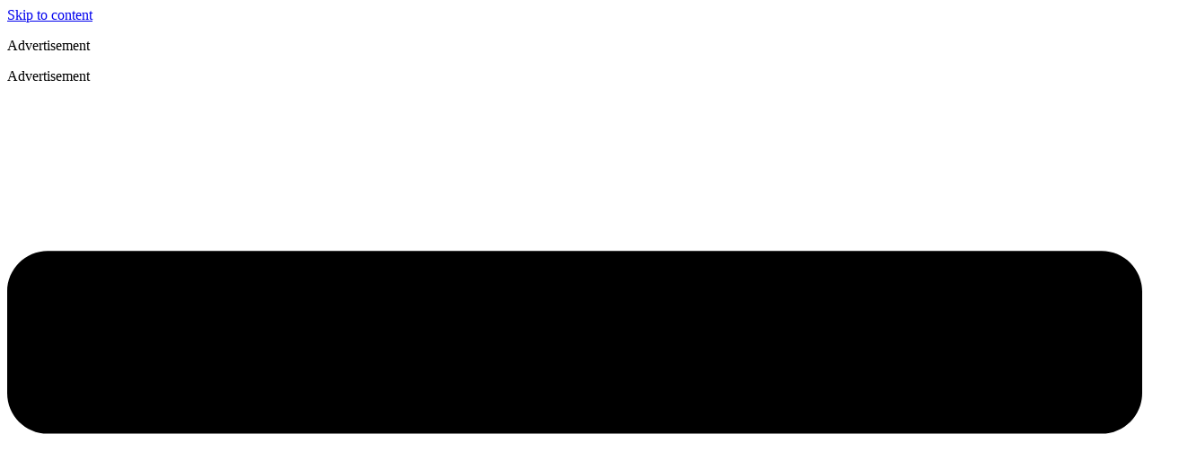

--- FILE ---
content_type: text/html; charset=UTF-8
request_url: https://oceanmagazine.com.au/something-in-the-air/
body_size: 33855
content:
<!doctype html><html lang="en-AU"><head><script data-no-optimize="1">var litespeed_docref=sessionStorage.getItem("litespeed_docref");litespeed_docref&&(Object.defineProperty(document,"referrer",{get:function(){return litespeed_docref}}),sessionStorage.removeItem("litespeed_docref"));</script> <meta charset="UTF-8"><meta name="viewport" content="width=device-width, initial-scale=1"><link rel="profile" href="https://gmpg.org/xfn/11"><meta name='robots' content='index, follow, max-image-preview:large, max-snippet:-1, max-video-preview:-1' /> <script data-cfasync="false" data-pagespeed-no-defer>var gtm4wp_datalayer_name = "dataLayer";
	var dataLayer = dataLayer || [];

	const gtm4wp_scrollerscript_debugmode         = false;
	const gtm4wp_scrollerscript_callbacktime      = 100;
	const gtm4wp_scrollerscript_readerlocation    = 150;
	const gtm4wp_scrollerscript_contentelementid  = "content";
	const gtm4wp_scrollerscript_scannertime       = 60;</script> <title>Something in the air – Yachting News, Luxury Boats &amp; Marine Lifestyle | Ocean Magazine</title><meta name="description" content="With the 36th America&#039;s Cup tied at 3–3, Rebecca Hayter explores how it&#039;s not the boats that are evenly matched with one-another, but unevenly matched in equal measure." /><link rel="canonical" href="https://oceanmagazine.com.au/something-in-the-air/" /><meta property="og:locale" content="en_US" /><meta property="og:type" content="article" /><meta property="og:title" content="Something in the air – Ocean Magazine" /><meta property="og:description" content="Something in the air – Explore Events, America&#039;s Cup stories with Ocean Magazine, Australia’s definitive guide to luxury yachting and lifestyle." /><meta property="og:url" content="https://oceanmagazine.com.au/something-in-the-air/" /><meta property="og:site_name" content="Ocean magazine" /><meta property="article:publisher" content="https://www.facebook.com/oceanmagazine05/" /><meta property="article:published_time" content="2021-03-15T02:34:32+00:00" /><meta property="article:modified_time" content="2021-03-15T02:34:34+00:00" /><meta property="og:image" content="https://oceanmagazine.com.au/wp-content/uploads/2021/03/ACD3-3.jpg" /><meta property="og:image:width" content="1305" /><meta property="og:image:height" content="720" /><meta property="og:image:type" content="image/jpeg" /><meta name="author" content="Editor" /><meta name="twitter:card" content="summary_large_image" /><meta name="twitter:creator" content="@ocean_maggazine" /><meta name="twitter:site" content="@ocean_maggazine" /><meta name="twitter:label1" content="Written by" /><meta name="twitter:data1" content="Editor" /><meta name="twitter:label2" content="Est. reading time" /><meta name="twitter:data2" content="1 minute" /> <script type="application/ld+json" class="yoast-schema-graph">{"@context":"https://schema.org","@graph":[{"@type":"Article","@id":"https://oceanmagazine.com.au/something-in-the-air/#article","isPartOf":{"@id":"https://oceanmagazine.com.au/something-in-the-air/"},"author":{"name":"Editor","@id":"https://oceanmagazine.com.au/#/schema/person/3091ec19a2c4d558c73894257ff2ae48"},"headline":"Something in the air","datePublished":"2021-03-15T02:34:32+00:00","dateModified":"2021-03-15T02:34:34+00:00","mainEntityOfPage":{"@id":"https://oceanmagazine.com.au/something-in-the-air/"},"wordCount":33,"commentCount":0,"publisher":{"@id":"https://oceanmagazine.com.au/#organization"},"image":{"@id":"https://oceanmagazine.com.au/something-in-the-air/#primaryimage"},"thumbnailUrl":"https://oceanmagazine.com.au/wp-content/uploads/2021/03/ACD3-3.jpg","keywords":["Luna Rossa Prada Pirelli Team","36th America’s Cup","America's Cup 2021","Emirates Team New Zealand","America's Cup"],"articleSection":["Events","America's Cup"],"inLanguage":"en-AU","potentialAction":[{"@type":"CommentAction","name":"Comment","target":["https://oceanmagazine.com.au/something-in-the-air/#respond"]}]},{"@type":"WebPage","@id":"https://oceanmagazine.com.au/something-in-the-air/","url":"https://oceanmagazine.com.au/something-in-the-air/","name":"Something in the air – Yachting News, Luxury Boats & Marine Lifestyle | Ocean Magazine","isPartOf":{"@id":"https://oceanmagazine.com.au/#website"},"primaryImageOfPage":{"@id":"https://oceanmagazine.com.au/something-in-the-air/#primaryimage"},"image":{"@id":"https://oceanmagazine.com.au/something-in-the-air/#primaryimage"},"thumbnailUrl":"https://oceanmagazine.com.au/wp-content/uploads/2021/03/ACD3-3.jpg","datePublished":"2021-03-15T02:34:32+00:00","dateModified":"2021-03-15T02:34:34+00:00","description":"With the 36th America's Cup tied at 3–3, Rebecca Hayter explores how it's not the boats that are evenly matched with one-another, but unevenly matched in equal measure.","breadcrumb":{"@id":"https://oceanmagazine.com.au/something-in-the-air/#breadcrumb"},"inLanguage":"en-AU","potentialAction":[{"@type":"ReadAction","target":["https://oceanmagazine.com.au/something-in-the-air/"]}]},{"@type":"ImageObject","inLanguage":"en-AU","@id":"https://oceanmagazine.com.au/something-in-the-air/#primaryimage","url":"https://oceanmagazine.com.au/wp-content/uploads/2021/03/ACD3-3.jpg","contentUrl":"https://oceanmagazine.com.au/wp-content/uploads/2021/03/ACD3-3.jpg","width":1305,"height":720,"caption":"Day 3, the 36th America's Cup. (© COR 36 | Studio Borlenghi.)"},{"@type":"BreadcrumbList","@id":"https://oceanmagazine.com.au/something-in-the-air/#breadcrumb","itemListElement":[{"@type":"ListItem","position":1,"name":"Ocean Magazine","item":"https://oceanmagazine.com.au/"},{"@type":"ListItem","position":2,"name":"Something in the air"}]},{"@type":"WebSite","@id":"https://oceanmagazine.com.au/#website","url":"https://oceanmagazine.com.au/","name":"Ocean magazine","description":"Your portal to yachting and luxury news.","publisher":{"@id":"https://oceanmagazine.com.au/#organization"},"alternateName":"Ocean","potentialAction":[{"@type":"SearchAction","target":{"@type":"EntryPoint","urlTemplate":"https://oceanmagazine.com.au/?s={search_term_string}"},"query-input":{"@type":"PropertyValueSpecification","valueRequired":true,"valueName":"search_term_string"}}],"inLanguage":"en-AU"},{"@type":"Organization","@id":"https://oceanmagazine.com.au/#organization","name":"Ocean Media","url":"https://oceanmagazine.com.au/","logo":{"@type":"ImageObject","inLanguage":"en-AU","@id":"https://oceanmagazine.com.au/#/schema/logo/image/","url":"https://oceanmagazine.com.au/wp-content/uploads/2018/02/Ocean-Media-Blue.jpg","contentUrl":"https://oceanmagazine.com.au/wp-content/uploads/2018/02/Ocean-Media-Blue.jpg","width":413,"height":468,"caption":"Ocean Media"},"image":{"@id":"https://oceanmagazine.com.au/#/schema/logo/image/"},"sameAs":["https://www.facebook.com/oceanmagazine05/","https://x.com/ocean_maggazine","https://www.instagram.com/oceanmagazine_au","https://www.linkedin.com/showcase/ocean-magazine-australia"],"description":"Ocean Magazine is Australia’s leading luxury lifestyle and yachting publication, showcasing superyacht news, industry insights, and global boating trends.","email":"info@oceanmedia.com.au","telephone":"+61 2 9002 3340","legalName":"Ocean Media Pty Ltd","foundingDate":"2005-01-01","taxID":"80 120 093 996","numberOfEmployees":{"@type":"QuantitativeValue","minValue":"11","maxValue":"50"}},{"@type":"Person","@id":"https://oceanmagazine.com.au/#/schema/person/3091ec19a2c4d558c73894257ff2ae48","name":"Editor","image":{"@type":"ImageObject","inLanguage":"en-AU","@id":"https://oceanmagazine.com.au/#/schema/person/image/","url":"https://oceanmagazine.com.au/wp-content/litespeed/avatar/001a72bfb92309ec3f1a7dc480ab7137.jpg?ver=1768191496","contentUrl":"https://oceanmagazine.com.au/wp-content/litespeed/avatar/001a72bfb92309ec3f1a7dc480ab7137.jpg?ver=1768191496","caption":"Editor"},"url":"https://oceanmagazine.com.au/author/editor/"}]}</script> <link rel='dns-prefetch' href='//www.googletagmanager.com' />
<script id="ocean-ready" type="litespeed/javascript">window.advanced_ads_ready=function(e,a){a=a||"complete";var d=function(e){return"interactive"===a?"loading"!==e:"complete"===e};d(document.readyState)?e():document.addEventListener("readystatechange",(function(a){d(a.target.readyState)&&e()}),{once:"interactive"===a})},window.advanced_ads_ready_queue=window.advanced_ads_ready_queue||[]</script> <style id='wp-img-auto-sizes-contain-inline-css'>img:is([sizes=auto i],[sizes^="auto," i]){contain-intrinsic-size:3000px 1500px}
/*# sourceURL=wp-img-auto-sizes-contain-inline-css */</style><link data-optimized="2" rel="stylesheet" href="https://oceanmagazine.com.au/wp-content/litespeed/css/407657d43bc89298ed04fccec045dc86.css?ver=aa264" /><style id='safe-svg-svg-icon-style-inline-css'>.safe-svg-cover{text-align:center}.safe-svg-cover .safe-svg-inside{display:inline-block;max-width:100%}.safe-svg-cover svg{fill:currentColor;height:100%;max-height:100%;max-width:100%;width:100%}

/*# sourceURL=https://oceanmagazine.com.au/wp-content/plugins/safe-svg/dist/safe-svg-block-frontend.css */</style> <script type="litespeed/javascript" data-src="https://oceanmagazine.com.au/wp-includes/js/jquery/jquery.min.js" id="jquery-core-js"></script> <script id="advanced-ads-advanced-js-js-extra" type="litespeed/javascript">var advads_options={"blog_id":"1","privacy":{"enabled":!1,"state":"not_needed"}}</script> 
 <script type="litespeed/javascript" data-src="https://www.googletagmanager.com/gtag/js?id=GT-WKPP4F2" id="google_gtagjs-js"></script> <script id="google_gtagjs-js-after" type="litespeed/javascript">window.dataLayer=window.dataLayer||[];function gtag(){dataLayer.push(arguments)}
gtag("set","linker",{"domains":["oceanmagazine.com.au"]});gtag("js",new Date());gtag("set","developer_id.dZTNiMT",!0);gtag("config","GT-WKPP4F2");window._googlesitekit=window._googlesitekit||{};window._googlesitekit.throttledEvents=[];window._googlesitekit.gtagEvent=(name,data)=>{var key=JSON.stringify({name,data});if(!!window._googlesitekit.throttledEvents[key]){return}window._googlesitekit.throttledEvents[key]=!0;setTimeout(()=>{delete window._googlesitekit.throttledEvents[key]},5);gtag("event",name,{...data,event_source:"site-kit"})}</script> <script id="sib-front-js-js-extra" type="litespeed/javascript">var sibErrMsg={"invalidMail":"Please fill out valid email address","requiredField":"Please fill out required fields","invalidDateFormat":"Please fill out valid date format","invalidSMSFormat":"Please fill out valid phone number"};var ajax_sib_front_object={"ajax_url":"https://oceanmagazine.com.au/wp-admin/admin-ajax.php","ajax_nonce":"90c79e4a6d","flag_url":"https://oceanmagazine.com.au/wp-content/plugins/mailin/img/flags/"}</script> <meta name="generator" content="Site Kit by Google 1.168.0" /> <script data-cfasync="false" data-pagespeed-no-defer>var dataLayer_content = {"pagePostType":"post","pagePostType2":"single-post","pageCategory":["events","americas-cup"],"pageAttributes":["luna-rossa-prada-pirelli-team","36th-americas-cup","americas-cup-2021","emirates-team-new-zealand","americas-cup"],"pagePostAuthor":"Editor"};
	dataLayer.push( dataLayer_content );</script> <script data-cfasync="false" data-pagespeed-no-defer>(function(w,d,s,l,i){w[l]=w[l]||[];w[l].push({'gtm.start':
new Date().getTime(),event:'gtm.js'});var f=d.getElementsByTagName(s)[0],
j=d.createElement(s),dl=l!='dataLayer'?'&l='+l:'';j.async=true;j.src=
'//www.googletagmanager.com/gtm.js?id='+i+dl;f.parentNode.insertBefore(j,f);
})(window,document,'script','dataLayer','GTM-PD4BVPS');</script>  <script type="litespeed/javascript">(function(h,o,t,j,a,r){h.hj=h.hj||function(){(h.hj.q=h.hj.q||[]).push(arguments)};h._hjSettings={hjid:6371184,hjsv:5};a=o.getElementsByTagName('head')[0];r=o.createElement('script');r.async=1;r.src=t+h._hjSettings.hjid+j+h._hjSettings.hjsv;a.appendChild(r)})(window,document,'//static.hotjar.com/c/hotjar-','.js?sv=')</script> <script type="litespeed/javascript">var advadsCfpQueue=[];var advadsCfpAd=function(adID){if('undefined'==typeof advadsProCfp){advadsCfpQueue.push(adID)}else{advadsProCfp.addElement(adID)}}</script> <meta name="generator" content="Elementor 3.34.0; features: e_font_icon_svg, additional_custom_breakpoints; settings: css_print_method-external, google_font-enabled, font_display-swap"> <script type="litespeed/javascript">jQuery(document).ready(function($){const backToTopButton=$('#back-to-top');const scrollThreshold=200;checkScrollPosition();$(window).scroll(function(){checkScrollPosition()});function checkScrollPosition(){if($(window).scrollTop()>scrollThreshold){backToTopButton.addClass('visible')}else{backToTopButton.removeClass('visible')}}
backToTopButton.click(function(){$('html, body').animate({scrollTop:0},800);return!1})})</script> <script type="litespeed/javascript">jQuery(document).ready(function($){if(screen.width>768){$(window).scroll(function(){if($(window).scrollTop()<350){           $(".scrollheader").hide();     }else{$(".scrollheader").show();$(".scrollheader").width("100%")}})}})</script> <script type="litespeed/javascript" data-src="https://cdn.brevo.com/js/sdk-loader.js"></script> <script type="litespeed/javascript">window.Brevo=window.Brevo||[];window.Brevo.push(['init',{"client_key":"e5vhqob5sl8ixphv1p1i755j","email_id":null,"push":{"customDomain":"https:\/\/oceanmagazine.com.au\/wp-content\/plugins\/mailin\/"},"service_worker_url":"wonderpush-worker-loader.min.js?webKey=01316331001f793c794a7813400f2307f2cc41fb2080d02cced556c019089783","frame_url":"brevo-frame.html"}])</script><script type="litespeed/javascript" data-src="https://cdn.by.wonderpush.com/sdk/1.1/wonderpush-loader.min.js"></script> <script type="litespeed/javascript">window.WonderPush=window.WonderPush||[];window.WonderPush.push(['init',{"customDomain":"https:\/\/oceanmagazine.com.au\/wp-content\/plugins\/mailin\/","serviceWorkerUrl":"wonderpush-worker-loader.min.js?webKey=01316331001f793c794a7813400f2307f2cc41fb2080d02cced556c019089783","frameUrl":"wonderpush.min.html","webKey":"01316331001f793c794a7813400f2307f2cc41fb2080d02cced556c019089783"}])</script> <style>.e-con.e-parent:nth-of-type(n+4):not(.e-lazyloaded):not(.e-no-lazyload),
				.e-con.e-parent:nth-of-type(n+4):not(.e-lazyloaded):not(.e-no-lazyload) * {
					background-image: none !important;
				}
				@media screen and (max-height: 1024px) {
					.e-con.e-parent:nth-of-type(n+3):not(.e-lazyloaded):not(.e-no-lazyload),
					.e-con.e-parent:nth-of-type(n+3):not(.e-lazyloaded):not(.e-no-lazyload) * {
						background-image: none !important;
					}
				}
				@media screen and (max-height: 640px) {
					.e-con.e-parent:nth-of-type(n+2):not(.e-lazyloaded):not(.e-no-lazyload),
					.e-con.e-parent:nth-of-type(n+2):not(.e-lazyloaded):not(.e-no-lazyload) * {
						background-image: none !important;
					}
				}</style><link rel="icon" href="https://oceanmagazine.com.au/wp-content/uploads/2024/11/Ocean_Monogram_RGB.webp" sizes="32x32" /><link rel="icon" href="https://oceanmagazine.com.au/wp-content/uploads/2024/11/Ocean_Monogram_RGB.webp" sizes="192x192" /><link rel="apple-touch-icon" href="https://oceanmagazine.com.au/wp-content/uploads/2024/11/Ocean_Monogram_RGB.webp" /><meta name="msapplication-TileImage" content="https://oceanmagazine.com.au/wp-content/uploads/2024/11/Ocean_Monogram_RGB.webp" /><style id="wp-custom-css">/* Article Owl Carousel Alignments */
@media screen and (max-width: 480px){
 .gallery-img {
    height: 200px;
 }	
}
.gallery-slider .owl-thumb-item:last-child {
    margin-right: 0;
}
.gallery-slider .owl-thumb-item {
    height: 60px;
    margin-bottom: 10px;
    margin-right: 22px;
    background: transparent;
    padding: 0;
    position: relative;
    border: 0;
    border-radius: 0;
 
}
@media screen and (max-width: 639px) {
    .gallery-slider .owl-thumb-item {
        height: 45px !important;
    }
}
@media screen and (max-width: 991px) {
    .gallery-slider .owl-thumb-item {
        	height: 55px !important;
    }
}
.owl-thumbs {
		 text-align: center
}


.gallary-single-img {
    text-align: center;
}


/* Loop Line size controls */
.text1line h2 {
  white-space: nowrap;
  overflow: hidden;
  text-overflow: ellipsis;
  max-width: 100%;
}

.text1line h3 {
  white-space: nowrap;
  overflow: hidden;
  text-overflow: ellipsis;
  max-width: 100%;
}

.text2lines p{
   overflow: hidden;
   display: -webkit-box;
   -webkit-line-clamp: 2; 
	  line-clamp: 2;
   -webkit-box-orient: vertical;
    line-height: 21px;
	  margin: 0;
}

.text3lines p{
    display: -webkit-box;
  	-webkit-box-orient: vertical;
  	-webkit-line-clamp: 3;
	  line-clamp: 3;
		overflow: hidden;
  	line-height: 21px;
	  
}

 


/* Carousel Padding for Mobile */
.elementor-element.elementor-pagination-position-outside .swiper, .elementor-lightbox.elementor-pagination-position-outside .swiper {
    padding-bottom: 60px !important;
}


 
/* Target the search form icon in full screen mode */
.elementor-search-form__toggle svg.e-font-icon-svg.e-fas-search {
    display: none !important;  
}

/* Add a pseudo-element to the SVG's parent element to display your image */
.elementor-search-form__toggle .elementor-search-form__toggle i {
    position: relative;
}

.elementor-search-form__toggle .e-font-icon-svg-container {
    content: "";
    background-image: url("https://oceanmagazine.com.au/wp-content/uploads/2025/05/ocean-search-icon.jpg");
    background-repeat: no-repeat;
    background-position: center;
    background-size: contain;
    width: 20px !important;
    height: 20px !important;
}

.elementor-search-form__toggle:hover .e-font-icon-svg-container {
    background-image: url("https://oceanmagazine.com.au/wp-content/uploads/2025/07/ocean-search-icon-blue.jpg");
}

@media screen and (max-width: 480px){
	.elementor-search-form__toggle .e-font-icon-svg-container {
			width: 19px !important;
			height: 19px !important;
	}
}

/* Wrapper Full screen only*/
@media screen and (min-width: 1500px){
	body  {
		background-image: none;
	}
}

.ocean-background,
.ad-wrapper,
div[style*="ad-wrapper"] {
    background-attachment: scroll !important;
    background-position: center center !important;
    background-repeat: no-repeat !important;
    background-size: cover !important;
}

/* Target the specific Ocean Magazine background div */
div[class*="ocean-background"] {
    background-attachment: scroll !important;
}

 

@media print {

	 a[href]:after { content: none !important; }
  img[src]:after { content: none !important; }
	
	
.articleadheader {
	max-width: 100% !important;
	width: 100% !important;
}

.articleadheaderleft, .articleadheaderright {
 display: block !important;
	max-width: 24% !important;
	width: 24% !important;
}
.articleadheadercenter {
	max-width: 52% !important;
	width: 52% !important;
	margin: 0 auto !important;
}
	
#stickyheader {
		display: none !important;
}
	
.omadvertisement {
		display: none !important;
}
	
 
}

.elementor .ae-acf-wrapper iframe  {
    width: 615px !important;
}


.footermenu a {
  text-decoration: none;
  transition: text-decoration 0.3s ease;
}

.footermenu a:hover {
  text-decoration: underline;
  text-decoration-color: #017697; 
/* Custom color */
  text-decoration-thickness: 1px; 
/* Custom thickness */
  text-underline-offset: 2px; 
/* Space between text and underline */
}

.ocean-adlabel {
  
    padding: 0px 0px 0px 0px;
    text-align: center;
    font-family: "Source Sans Pro", Serif;
    font-size: 12px;
    font-weight: 400;
    font-style: normal;
    color: var(--e-global-color-1dcfc66);
}</style></head><body class="wp-singular post-template-default single single-post postid-44773 single-format-standard wp-custom-logo wp-embed-responsive wp-theme-hello-elementor wp-child-theme-ocean_magazine_elementor hello-elementor-default elementor-default elementor-kit-113136 aa-prefix-ocean- elementor-page-113264"><noscript><iframe data-lazyloaded="1" src="about:blank" data-litespeed-src="https://www.googletagmanager.com/ns.html?id=GTM-PD4BVPS" height="0" width="0" style="display:none;visibility:hidden" aria-hidden="true"></iframe></noscript><a class="skip-link screen-reader-text" href="#content">Skip to content</a><header data-elementor-type="header" data-elementor-id="134044" class="elementor elementor-134044 elementor-location-header" data-elementor-post-type="elementor_library"><div data-particle_enable="false" data-particle-mobile-disabled="false" class="has_ae_slider elementor-element elementor-element-c99c8f7 elementor-hidden-mobile ocean-wrapper e-flex e-con-boxed ae-bg-gallery-type-default e-con e-parent" data-id="c99c8f7" data-element_type="container"><div class="e-con-inner"><div class="elementor-element elementor-element-22ac4aa ocean-wrapper elementor-widget elementor-widget-shortcode" data-id="22ac4aa" data-element_type="widget" data-widget_type="shortcode.default"><div class="elementor-shortcode"><div  class="ocean-ea7bc26b9a37239ffb674df608b8b03e ocean-leaderboard-2" id="ocean-ea7bc26b9a37239ffb674df608b8b03e"></div></div></div><div class="elementor-element elementor-element-894070b elementor-widget elementor-widget-text-editor" data-id="894070b" data-element_type="widget" data-widget_type="text-editor.default"><p>Advertisement</p></div></div></div><div data-particle_enable="false" data-particle-mobile-disabled="false" class="has_ae_slider elementor-element elementor-element-723f55c elementor-hidden-desktop elementor-hidden-tablet e-flex e-con-boxed ae-bg-gallery-type-default e-con e-parent" data-id="723f55c" data-element_type="container"><div class="e-con-inner"><div data-particle_enable="false" data-particle-mobile-disabled="false" class="has_ae_slider elementor-element elementor-element-ee476fe e-con-full e-flex ae-bg-gallery-type-default e-con e-child" data-id="ee476fe" data-element_type="container" data-settings="{&quot;background_background&quot;:&quot;classic&quot;}"><div data-particle_enable="false" data-particle-mobile-disabled="false" class="has_ae_slider elementor-element elementor-element-f6104ed e-flex e-con-boxed ae-bg-gallery-type-default e-con e-child" data-id="f6104ed" data-element_type="container"><div class="e-con-inner"><div class="elementor-element elementor-element-e50d308 elementor-widget elementor-widget-shortcode" data-id="e50d308" data-element_type="widget" data-widget_type="shortcode.default"><div class="elementor-shortcode"><div  class="ocean-129a83257ab67a62b562be864edfff3a ocean-leaderboard-2-3" id="ocean-129a83257ab67a62b562be864edfff3a"></div></div></div><div class="elementor-element elementor-element-fc571df elementor-widget elementor-widget-text-editor" data-id="fc571df" data-element_type="widget" data-widget_type="text-editor.default"><p>Advertisement</p></div></div></div></div></div></div><div data-particle_enable="false" data-particle-mobile-disabled="false" class="has_ae_slider elementor-element elementor-element-15f22a1 elementor-hidden-desktop elementor-hidden-tablet e-flex e-con-boxed ae-bg-gallery-type-default e-con e-parent" data-id="15f22a1" data-element_type="container" data-settings="{&quot;background_background&quot;:&quot;classic&quot;}"><div class="e-con-inner"><div data-particle_enable="false" data-particle-mobile-disabled="false" class="has_ae_slider elementor-element elementor-element-57cc4bd e-con-full e-flex ae-bg-gallery-type-default e-con e-child" data-id="57cc4bd" data-element_type="container"><div class="elementor-element elementor-element-b3c8928 elementor-position-inline-start elementor-mobile-position-inline-start elementor-view-default elementor-widget elementor-widget-icon-box" data-id="b3c8928" data-element_type="widget" data-widget_type="icon-box.default"><div class="elementor-icon-box-wrapper"><div class="elementor-icon-box-icon">
<a href="#elementor-action%3Aaction%3Dpopup%3Aopen%26settings%3DeyJpZCI6IjEyNTc3OSIsInRvZ2dsZSI6ZmFsc2V9" class="elementor-icon" tabindex="-1">
<svg aria-hidden="true" class="e-font-icon-svg e-fas-bars" viewBox="0 0 448 512" xmlns="http://www.w3.org/2000/svg"><path d="M16 132h416c8.837 0 16-7.163 16-16V76c0-8.837-7.163-16-16-16H16C7.163 60 0 67.163 0 76v40c0 8.837 7.163 16 16 16zm0 160h416c8.837 0 16-7.163 16-16v-40c0-8.837-7.163-16-16-16H16c-8.837 0-16 7.163-16 16v40c0 8.837 7.163 16 16 16zm0 160h416c8.837 0 16-7.163 16-16v-40c0-8.837-7.163-16-16-16H16c-8.837 0-16 7.163-16 16v40c0 8.837 7.163 16 16 16z"></path></svg>				</a></div></div></div></div><div data-particle_enable="false" data-particle-mobile-disabled="false" class="has_ae_slider elementor-element elementor-element-f287c34 e-con-full e-flex ae-bg-gallery-type-default e-con e-child" data-id="f287c34" data-element_type="container"><div class="elementor-element elementor-element-739ffc3 elementor-widget elementor-widget-image" data-id="739ffc3" data-element_type="widget" data-widget_type="image.default">
<a href="https://oceanmagazine.com.au/">
<img data-lazyloaded="1" src="[data-uri]" width="400" height="120" data-src="https://oceanmagazine.com.au/wp-content/uploads/2025/04/Ocean-Logo_FOR-WEB-3.png" class="attachment-full size-full wp-image-132174" alt="" />								</a></div></div><div data-particle_enable="false" data-particle-mobile-disabled="false" class="has_ae_slider elementor-element elementor-element-23b9d5a e-con-full e-flex ae-bg-gallery-type-default e-con e-child" data-id="23b9d5a" data-element_type="container"><div class="elementor-element elementor-element-341b835 elementor-widget__width-auto oceansearchbtn elementor-view-default elementor-widget elementor-widget-icon" data-id="341b835" data-element_type="widget" data-widget_type="icon.default"><div class="elementor-icon-wrapper"><div class="elementor-icon">
<svg xmlns="http://www.w3.org/2000/svg" width="64.000000pt" height="64.000000pt" viewBox="0 0 64.000000 64.000000" preserveAspectRatio="xMidYMid meet"><g transform="translate(0.000000,64.000000) scale(0.100000,-0.100000)" fill="#000000" stroke="none"><path d="M155 615 c-54 -19 -120 -91 -135 -146 -25 -90 15 -195 92 -246 56 -38 146 -44 213 -14 50 22 75 17 75 -16 0 -18 158 -183 175 -183 14 0 55 42 55 56 0 12 -162 174 -174 174 -5 0 -17 7 -27 16 -17 16 -17 18 1 55 27 52 27 146 0 198 -50 99 -168 144 -275 106z m138 -39 c48 -18 74 -41 98 -88 76 -148 -84 -312 -233 -239 -140 67 -135 258 7 322 47 22 77 23 128 5z m252 -436 c44 -44 75 -80 70 -80 -6 0 -46 36 -90 80 -44 44 -75 80 -70 80 6 0 46 -36 90 -80z"></path><path d="M227 553 c-14 -14 -6 -33 13 -33 52 0 110 -61 110 -115 0 -9 6 -15 13 -12 19 7 12 71 -11 105 -12 16 -40 37 -62 46 -45 18 -54 19 -63 9z"></path></g></svg></div></div></div><div class="elementor-element elementor-element-8c2939e elementor-view-default elementor-widget elementor-widget-icon" data-id="8c2939e" data-element_type="widget" data-widget_type="icon.default"><div class="elementor-icon-wrapper">
<a class="elementor-icon" href="https://oceanmagazine.com.au/contact/">
<svg xmlns="http://www.w3.org/2000/svg" id="Layer_1" viewBox="0 0 500 500"><defs><style>.st0 {        stroke: #000;        stroke-width: .2px;      }</style></defs><path id="noun-email-5188732-1C1C1C" class="st0" d="M418.3,134.9H69.6c-18.9,0-34.3,15.4-34.3,34.3v202.5c0,18.9,15.4,34.3,34.3,34.3h348.7c18.9,0,34.3-15.4,34.3-34.3v-202.5c0-18.9-15.4-34.3-34.3-34.3ZM409.7,155.6l-146.3,102.9c-11.6,8.2-27.2,8.2-38.8,0l-146.3-102.9h331.4ZM56.1,373.1c0-.4,0-.9,0-1.3v-202.5c0-1.2.2-2.4.5-3.6l121.6,85.6-122,121.9ZM73,385.4l122.2-122.1,17.4,12.2c18.8,13.2,43.8,13.2,62.7,0l17.4-12.2,122.2,122.1H73ZM432,371.8c0,.4,0,.9,0,1.3l-122-121.9,121.6-85.6c.3,1.2.5,2.4.5,3.6v202.5Z"></path></svg>			</a></div></div></div></div></div><div data-particle_enable="false" data-particle-mobile-disabled="false" class="has_ae_slider elementor-element elementor-element-07b7b3b elementor-hidden-desktop elementor-hidden-tablet e-flex e-con-boxed ae-bg-gallery-type-default e-con e-parent" data-id="07b7b3b" data-element_type="container" data-settings="{&quot;background_background&quot;:&quot;classic&quot;}"><div class="e-con-inner"><div data-particle_enable="false" data-particle-mobile-disabled="false" class="has_ae_slider elementor-element elementor-element-91514ba e-con-full e-flex ae-bg-gallery-type-default e-con e-child" data-id="91514ba" data-element_type="container" data-settings="{&quot;background_background&quot;:&quot;classic&quot;}"><div class="elementor-element elementor-element-4d0f39d elementor-widget__width-auto oceansearchform elementor-widget elementor-widget-search" data-id="4d0f39d" data-element_type="widget" data-settings="{&quot;submit_trigger&quot;:&quot;key_enter&quot;,&quot;pagination_type_options&quot;:&quot;none&quot;}" data-widget_type="search.default">
<search class="e-search hidden" role="search"><form class="e-search-form" action="https://oceanmagazine.com.au" method="get">
<label class="e-search-label" for="search-4d0f39d">
<span class="elementor-screen-only">
Search					</span>
</label><div class="e-search-input-wrapper">
<input id="search-4d0f39d" placeholder="Search..." class="e-search-input" type="search" name="s" value="" autocomplete="off" role="combobox" aria-autocomplete="list" aria-expanded="false" aria-controls="results-4d0f39d" aria-haspopup="listbox">
<svg aria-hidden="true" class="e-font-icon-svg e-fas-times" viewBox="0 0 352 512" xmlns="http://www.w3.org/2000/svg"><path d="M242.72 256l100.07-100.07c12.28-12.28 12.28-32.19 0-44.48l-22.24-22.24c-12.28-12.28-32.19-12.28-44.48 0L176 189.28 75.93 89.21c-12.28-12.28-32.19-12.28-44.48 0L9.21 111.45c-12.28 12.28-12.28 32.19 0 44.48L109.28 256 9.21 356.07c-12.28 12.28-12.28 32.19 0 44.48l22.24 22.24c12.28 12.28 32.2 12.28 44.48 0L176 322.72l100.07 100.07c12.28 12.28 32.2 12.28 44.48 0l22.24-22.24c12.28-12.28 12.28-32.19 0-44.48L242.72 256z"></path></svg><output id="results-4d0f39d" class="e-search-results-container hide-loader" aria-live="polite" aria-atomic="true" aria-label="Results for search" tabindex="0"><div class="e-search-results"></div></output></div>
<button class="e-search-submit elementor-screen-only " type="submit" aria-label="Search">
</button>
<input type="hidden" name="e_search_props" value="4d0f39d-134044"></form>
</search></div></div></div></div><div data-particle_enable="false" data-particle-mobile-disabled="false" class="has_ae_slider elementor-element elementor-element-62f11fb elementor-hidden-mobile ocean-wrapper e-flex e-con-boxed ae-bg-gallery-type-default e-con e-parent" data-id="62f11fb" data-element_type="container"><div class="e-con-inner"><div data-particle_enable="false" data-particle-mobile-disabled="false" class="has_ae_slider elementor-element elementor-element-757871b e-con-full e-flex ae-bg-gallery-type-default e-con e-child" data-id="757871b" data-element_type="container" data-settings="{&quot;background_background&quot;:&quot;classic&quot;}"><div data-particle_enable="false" data-particle-mobile-disabled="false" class="has_ae_slider elementor-element elementor-element-310c844 e-flex e-con-boxed ae-bg-gallery-type-default e-con e-child" data-id="310c844" data-element_type="container"><div class="e-con-inner"></div></div></div></div></div><div data-particle_enable="false" data-particle-mobile-disabled="false" class="has_ae_slider elementor-element elementor-element-1272b39 elementor-hidden-mobile ocean-wrapper e-flex e-con-boxed ae-bg-gallery-type-default e-con e-parent" data-id="1272b39" data-element_type="container" data-settings="{&quot;background_background&quot;:&quot;classic&quot;}"><div class="e-con-inner"><div data-particle_enable="false" data-particle-mobile-disabled="false" class="has_ae_slider elementor-element elementor-element-3536f55 e-flex e-con-boxed ae-bg-gallery-type-default e-con e-child" data-id="3536f55" data-element_type="container" data-settings="{&quot;background_background&quot;:&quot;classic&quot;}"><div class="e-con-inner"><div data-particle_enable="false" data-particle-mobile-disabled="false" class="has_ae_slider elementor-element elementor-element-fa7ad1b e-con-full e-flex ae-bg-gallery-type-default e-con e-child" data-id="fa7ad1b" data-element_type="container" data-settings="{&quot;background_background&quot;:&quot;classic&quot;}"><div class="elementor-element elementor-element-8f69bc8 elementor-shape-square elementor-grid-0 e-grid-align-center elementor-widget elementor-widget-social-icons" data-id="8f69bc8" data-element_type="widget" data-widget_type="social-icons.default"><div class="elementor-social-icons-wrapper elementor-grid" role="list">
<span class="elementor-grid-item" role="listitem">
<a class="elementor-icon elementor-social-icon elementor-social-icon-x-twitter elementor-repeater-item-b4fa16e" href="https://twitter.com/ocean_magazine" target="_blank">
<span class="elementor-screen-only">X-twitter</span>
<svg aria-hidden="true" class="e-font-icon-svg e-fab-x-twitter" viewBox="0 0 512 512" xmlns="http://www.w3.org/2000/svg"><path d="M389.2 48h70.6L305.6 224.2 487 464H345L233.7 318.6 106.5 464H35.8L200.7 275.5 26.8 48H172.4L272.9 180.9 389.2 48zM364.4 421.8h39.1L151.1 88h-42L364.4 421.8z"></path></svg>					</a>
</span>
<span class="elementor-grid-item" role="listitem">
<a class="elementor-icon elementor-social-icon elementor-social-icon-facebook elementor-repeater-item-481c782" href="https://www.facebook.com/oceanmagazine05/" target="_blank">
<span class="elementor-screen-only">Facebook</span>
<svg aria-hidden="true" class="e-font-icon-svg e-fab-facebook" viewBox="0 0 512 512" xmlns="http://www.w3.org/2000/svg"><path d="M504 256C504 119 393 8 256 8S8 119 8 256c0 123.78 90.69 226.38 209.25 245V327.69h-63V256h63v-54.64c0-62.15 37-96.48 93.67-96.48 27.14 0 55.52 4.84 55.52 4.84v61h-31.28c-30.8 0-40.41 19.12-40.41 38.73V256h68.78l-11 71.69h-57.78V501C413.31 482.38 504 379.78 504 256z"></path></svg>					</a>
</span>
<span class="elementor-grid-item" role="listitem">
<a class="elementor-icon elementor-social-icon elementor-social-icon-instagram elementor-repeater-item-b641e29" href="https://www.instagram.com/oceanmagazine_au/" target="_blank">
<span class="elementor-screen-only">Instagram</span>
<svg aria-hidden="true" class="e-font-icon-svg e-fab-instagram" viewBox="0 0 448 512" xmlns="http://www.w3.org/2000/svg"><path d="M224.1 141c-63.6 0-114.9 51.3-114.9 114.9s51.3 114.9 114.9 114.9S339 319.5 339 255.9 287.7 141 224.1 141zm0 189.6c-41.1 0-74.7-33.5-74.7-74.7s33.5-74.7 74.7-74.7 74.7 33.5 74.7 74.7-33.6 74.7-74.7 74.7zm146.4-194.3c0 14.9-12 26.8-26.8 26.8-14.9 0-26.8-12-26.8-26.8s12-26.8 26.8-26.8 26.8 12 26.8 26.8zm76.1 27.2c-1.7-35.9-9.9-67.7-36.2-93.9-26.2-26.2-58-34.4-93.9-36.2-37-2.1-147.9-2.1-184.9 0-35.8 1.7-67.6 9.9-93.9 36.1s-34.4 58-36.2 93.9c-2.1 37-2.1 147.9 0 184.9 1.7 35.9 9.9 67.7 36.2 93.9s58 34.4 93.9 36.2c37 2.1 147.9 2.1 184.9 0 35.9-1.7 67.7-9.9 93.9-36.2 26.2-26.2 34.4-58 36.2-93.9 2.1-37 2.1-147.8 0-184.8zM398.8 388c-7.8 19.6-22.9 34.7-42.6 42.6-29.5 11.7-99.5 9-132.1 9s-102.7 2.6-132.1-9c-19.6-7.8-34.7-22.9-42.6-42.6-11.7-29.5-9-99.5-9-132.1s-2.6-102.7 9-132.1c7.8-19.6 22.9-34.7 42.6-42.6 29.5-11.7 99.5-9 132.1-9s102.7-2.6 132.1 9c19.6 7.8 34.7 22.9 42.6 42.6 11.7 29.5 9 99.5 9 132.1s2.7 102.7-9 132.1z"></path></svg>					</a>
</span>
<span class="elementor-grid-item" role="listitem">
<a class="elementor-icon elementor-social-icon elementor-social-icon-linkedin elementor-repeater-item-672123f" href="https://www.linkedin.com/showcase/ocean-magazine-australia/" target="_blank">
<span class="elementor-screen-only">Linkedin</span>
<svg aria-hidden="true" class="e-font-icon-svg e-fab-linkedin" viewBox="0 0 448 512" xmlns="http://www.w3.org/2000/svg"><path d="M416 32H31.9C14.3 32 0 46.5 0 64.3v383.4C0 465.5 14.3 480 31.9 480H416c17.6 0 32-14.5 32-32.3V64.3c0-17.8-14.4-32.3-32-32.3zM135.4 416H69V202.2h66.5V416zm-33.2-243c-21.3 0-38.5-17.3-38.5-38.5S80.9 96 102.2 96c21.2 0 38.5 17.3 38.5 38.5 0 21.3-17.2 38.5-38.5 38.5zm282.1 243h-66.4V312c0-24.8-.5-56.7-34.5-56.7-34.6 0-39.9 27-39.9 54.9V416h-66.4V202.2h63.7v29.2h.9c8.9-16.8 30.6-34.5 62.9-34.5 67.2 0 79.7 44.3 79.7 101.9V416z"></path></svg>					</a>
</span></div></div></div><div data-particle_enable="false" data-particle-mobile-disabled="false" class="has_ae_slider elementor-element elementor-element-eec9ff3 e-con-full e-flex ae-bg-gallery-type-default e-con e-child" data-id="eec9ff3" data-element_type="container" data-settings="{&quot;background_background&quot;:&quot;classic&quot;}"><div class="elementor-element elementor-element-e4604b5 elementor-widget elementor-widget-image" data-id="e4604b5" data-element_type="widget" data-widget_type="image.default">
<a href="https://oceanmagazine.com.au/">
<img data-lazyloaded="1" src="[data-uri]" width="400" height="120" data-src="https://oceanmagazine.com.au/wp-content/uploads/2025/04/Ocean-Logo_FOR-WEB-3.png" class="attachment-full size-full wp-image-132174" alt="" />								</a></div></div><div data-particle_enable="false" data-particle-mobile-disabled="false" class="has_ae_slider elementor-element elementor-element-f6de120 e-con-full e-flex ae-bg-gallery-type-default e-con e-child" data-id="f6de120" data-element_type="container" data-settings="{&quot;background_background&quot;:&quot;classic&quot;}"><div class="elementor-element elementor-element-a3be2ea elementor-widget__width-auto oceansearchbtn elementor-view-default elementor-widget elementor-widget-icon" data-id="a3be2ea" data-element_type="widget" data-widget_type="icon.default"><div class="elementor-icon-wrapper"><div class="elementor-icon">
<svg xmlns="http://www.w3.org/2000/svg" width="64.000000pt" height="64.000000pt" viewBox="0 0 64.000000 64.000000" preserveAspectRatio="xMidYMid meet"><g transform="translate(0.000000,64.000000) scale(0.100000,-0.100000)" fill="#000000" stroke="none"><path d="M155 615 c-54 -19 -120 -91 -135 -146 -25 -90 15 -195 92 -246 56 -38 146 -44 213 -14 50 22 75 17 75 -16 0 -18 158 -183 175 -183 14 0 55 42 55 56 0 12 -162 174 -174 174 -5 0 -17 7 -27 16 -17 16 -17 18 1 55 27 52 27 146 0 198 -50 99 -168 144 -275 106z m138 -39 c48 -18 74 -41 98 -88 76 -148 -84 -312 -233 -239 -140 67 -135 258 7 322 47 22 77 23 128 5z m252 -436 c44 -44 75 -80 70 -80 -6 0 -46 36 -90 80 -44 44 -75 80 -70 80 6 0 46 -36 90 -80z"></path><path d="M227 553 c-14 -14 -6 -33 13 -33 52 0 110 -61 110 -115 0 -9 6 -15 13 -12 19 7 12 71 -11 105 -12 16 -40 37 -62 46 -45 18 -54 19 -63 9z"></path></g></svg></div></div></div><div class="elementor-element elementor-element-f5a17f8 elementor-widget__width-auto oceansearchform elementor-widget elementor-widget-search" data-id="f5a17f8" data-element_type="widget" data-settings="{&quot;submit_trigger&quot;:&quot;key_enter&quot;,&quot;pagination_type_options&quot;:&quot;none&quot;}" data-widget_type="search.default">
<search class="e-search hidden" role="search"><form class="e-search-form" action="https://oceanmagazine.com.au" method="get">
<label class="e-search-label" for="search-f5a17f8">
<span class="elementor-screen-only">
Search					</span>
</label><div class="e-search-input-wrapper">
<input id="search-f5a17f8" placeholder="Search..." class="e-search-input" type="search" name="s" value="" autocomplete="off" role="combobox" aria-autocomplete="list" aria-expanded="false" aria-controls="results-f5a17f8" aria-haspopup="listbox">
<svg aria-hidden="true" class="e-font-icon-svg e-fas-times" viewBox="0 0 352 512" xmlns="http://www.w3.org/2000/svg"><path d="M242.72 256l100.07-100.07c12.28-12.28 12.28-32.19 0-44.48l-22.24-22.24c-12.28-12.28-32.19-12.28-44.48 0L176 189.28 75.93 89.21c-12.28-12.28-32.19-12.28-44.48 0L9.21 111.45c-12.28 12.28-12.28 32.19 0 44.48L109.28 256 9.21 356.07c-12.28 12.28-12.28 32.19 0 44.48l22.24 22.24c12.28 12.28 32.2 12.28 44.48 0L176 322.72l100.07 100.07c12.28 12.28 32.2 12.28 44.48 0l22.24-22.24c12.28-12.28 12.28-32.19 0-44.48L242.72 256z"></path></svg><output id="results-f5a17f8" class="e-search-results-container hide-loader" aria-live="polite" aria-atomic="true" aria-label="Results for search" tabindex="0"><div class="e-search-results"></div></output></div>
<button class="e-search-submit elementor-screen-only " type="submit" aria-label="Search">
</button>
<input type="hidden" name="e_search_props" value="f5a17f8-134044"></form>
</search></div><div class="elementor-element elementor-element-3bdb39f elementor-view-default elementor-widget elementor-widget-icon" data-id="3bdb39f" data-element_type="widget" data-widget_type="icon.default"><div class="elementor-icon-wrapper">
<a class="elementor-icon" href="https://oceanmagazine.com.au/contact/">
<svg xmlns="http://www.w3.org/2000/svg" id="Layer_1" viewBox="0 0 500 500"><defs><style>.st0 {        stroke: #000;        stroke-width: .2px;      }</style></defs><path id="noun-email-5188732-1C1C1C" class="st0" d="M418.3,134.9H69.6c-18.9,0-34.3,15.4-34.3,34.3v202.5c0,18.9,15.4,34.3,34.3,34.3h348.7c18.9,0,34.3-15.4,34.3-34.3v-202.5c0-18.9-15.4-34.3-34.3-34.3ZM409.7,155.6l-146.3,102.9c-11.6,8.2-27.2,8.2-38.8,0l-146.3-102.9h331.4ZM56.1,373.1c0-.4,0-.9,0-1.3v-202.5c0-1.2.2-2.4.5-3.6l121.6,85.6-122,121.9ZM73,385.4l122.2-122.1,17.4,12.2c18.8,13.2,43.8,13.2,62.7,0l17.4-12.2,122.2,122.1H73ZM432,371.8c0,.4,0,.9,0,1.3l-122-121.9,121.6-85.6c.3,1.2.5,2.4.5,3.6v202.5Z"></path></svg>			</a></div></div></div></div></div></div></div><div data-particle_enable="false" data-particle-mobile-disabled="false" class="has_ae_slider elementor-element elementor-element-9f4b2e0 ocean-wrapper e-flex e-con-boxed ae-bg-gallery-type-default e-con e-parent" data-id="9f4b2e0" data-element_type="container"><div class="e-con-inner"><div data-particle_enable="false" data-particle-mobile-disabled="false" class="has_ae_slider elementor-element elementor-element-c18b40b e-con-full e-flex ae-bg-gallery-type-default e-con e-child" data-id="c18b40b" data-element_type="container" data-settings="{&quot;background_background&quot;:&quot;classic&quot;}"><div data-particle_enable="false" data-particle-mobile-disabled="false" class="has_ae_slider elementor-element elementor-element-45815e3 e-con-full e-flex ae-bg-gallery-type-default e-con e-child" data-id="45815e3" data-element_type="container" data-settings="{&quot;background_background&quot;:&quot;classic&quot;}"></div></div></div></div><div data-particle_enable="false" data-particle-mobile-disabled="false" class="has_ae_slider elementor-element elementor-element-b77b2db elementor-hidden-mobile ocean-wrapper e-flex e-con-boxed ae-bg-gallery-type-default e-con e-parent" data-id="b77b2db" data-element_type="container"><div class="e-con-inner"><div data-particle_enable="false" data-particle-mobile-disabled="false" class="has_ae_slider elementor-element elementor-element-3ad0143 e-con-full e-flex ae-bg-gallery-type-default e-con e-child" data-id="3ad0143" data-element_type="container" data-settings="{&quot;background_background&quot;:&quot;classic&quot;}"><div data-particle_enable="false" data-particle-mobile-disabled="false" class="has_ae_slider elementor-element elementor-element-544a826 e-con-full e-flex ae-bg-gallery-type-default e-con e-child" data-id="544a826" data-element_type="container" data-settings="{&quot;background_background&quot;:&quot;classic&quot;}"><div class="elementor-element elementor-element-6b835c9 elementor-position-inline-start elementor-mobile-position-inline-start elementor-view-default elementor-widget elementor-widget-icon-box" data-id="6b835c9" data-element_type="widget" data-widget_type="icon-box.default"><div class="elementor-icon-box-wrapper"><div class="elementor-icon-box-icon">
<a href="#elementor-action%3Aaction%3Dpopup%3Aopen%26settings%3DeyJpZCI6IjEyNTc3OSIsInRvZ2dsZSI6ZmFsc2V9" class="elementor-icon" tabindex="-1" aria-label="MENU">
<svg aria-hidden="true" class="e-font-icon-svg e-fas-bars" viewBox="0 0 448 512" xmlns="http://www.w3.org/2000/svg"><path d="M16 132h416c8.837 0 16-7.163 16-16V76c0-8.837-7.163-16-16-16H16C7.163 60 0 67.163 0 76v40c0 8.837 7.163 16 16 16zm0 160h416c8.837 0 16-7.163 16-16v-40c0-8.837-7.163-16-16-16H16c-8.837 0-16 7.163-16 16v40c0 8.837 7.163 16 16 16zm0 160h416c8.837 0 16-7.163 16-16v-40c0-8.837-7.163-16-16-16H16c-8.837 0-16 7.163-16 16v40c0 8.837 7.163 16 16 16z"></path></svg>				</a></div><div class="elementor-icon-box-content"><h3 class="elementor-icon-box-title">
<a href="#elementor-action%3Aaction%3Dpopup%3Aopen%26settings%3DeyJpZCI6IjEyNTc3OSIsInRvZ2dsZSI6ZmFsc2V9" >
MENU						</a></h3></div></div></div></div><div data-particle_enable="false" data-particle-mobile-disabled="false" class="has_ae_slider elementor-element elementor-element-4d30984 e-con-full elementor-hidden-mobile e-flex ae-bg-gallery-type-default e-con e-child" data-id="4d30984" data-element_type="container" data-settings="{&quot;background_background&quot;:&quot;classic&quot;}"><div class="elementor-element elementor-element-0f626d0 elementor-nav-menu__align-center elementor-nav-menu--dropdown-none elementor-widget elementor-widget-nav-menu" data-id="0f626d0" data-element_type="widget" data-settings="{&quot;layout&quot;:&quot;horizontal&quot;,&quot;submenu_icon&quot;:{&quot;value&quot;:&quot;&lt;svg aria-hidden=\&quot;true\&quot; class=\&quot;e-font-icon-svg e-fas-caret-down\&quot; viewBox=\&quot;0 0 320 512\&quot; xmlns=\&quot;http:\/\/www.w3.org\/2000\/svg\&quot;&gt;&lt;path d=\&quot;M31.3 192h257.3c17.8 0 26.7 21.5 14.1 34.1L174.1 354.8c-7.8 7.8-20.5 7.8-28.3 0L17.2 226.1C4.6 213.5 13.5 192 31.3 192z\&quot;&gt;&lt;\/path&gt;&lt;\/svg&gt;&quot;,&quot;library&quot;:&quot;fa-solid&quot;}}" data-widget_type="nav-menu.default"><nav aria-label="Menu" class="elementor-nav-menu--main elementor-nav-menu__container elementor-nav-menu--layout-horizontal e--pointer-underline e--animation-fade"><ul id="menu-1-0f626d0" class="elementor-nav-menu"><li class="menu-item menu-item-type-post_type menu-item-object-page menu-item-home menu-item-136617"><a href="https://oceanmagazine.com.au/" class="elementor-item">Home</a></li><li class="menu-item menu-item-type-post_type menu-item-object-page menu-item-126226"><a href="https://oceanmagazine.com.au/live-news/" class="elementor-item">Live News</a></li><li class="menu-item menu-item-type-post_type menu-item-object-page menu-item-126227"><a href="https://oceanmagazine.com.au/ocean-tv/" class="elementor-item">Ocean TV</a></li><li class="menu-item menu-item-type-post_type menu-item-object-page menu-item-126228"><a href="https://oceanmagazine.com.au/current-issue/" class="elementor-item">Current issue</a></li><li class="menu-item menu-item-type-post_type menu-item-object-page menu-item-126229"><a href="https://oceanmagazine.com.au/subscribe/" class="elementor-item">Subscribe</a></li></ul></nav><nav class="elementor-nav-menu--dropdown elementor-nav-menu__container" aria-hidden="true"><ul id="menu-2-0f626d0" class="elementor-nav-menu"><li class="menu-item menu-item-type-post_type menu-item-object-page menu-item-home menu-item-136617"><a href="https://oceanmagazine.com.au/" class="elementor-item" tabindex="-1">Home</a></li><li class="menu-item menu-item-type-post_type menu-item-object-page menu-item-126226"><a href="https://oceanmagazine.com.au/live-news/" class="elementor-item" tabindex="-1">Live News</a></li><li class="menu-item menu-item-type-post_type menu-item-object-page menu-item-126227"><a href="https://oceanmagazine.com.au/ocean-tv/" class="elementor-item" tabindex="-1">Ocean TV</a></li><li class="menu-item menu-item-type-post_type menu-item-object-page menu-item-126228"><a href="https://oceanmagazine.com.au/current-issue/" class="elementor-item" tabindex="-1">Current issue</a></li><li class="menu-item menu-item-type-post_type menu-item-object-page menu-item-126229"><a href="https://oceanmagazine.com.au/subscribe/" class="elementor-item" tabindex="-1">Subscribe</a></li></ul></nav></div></div><div data-particle_enable="false" data-particle-mobile-disabled="false" class="has_ae_slider elementor-element elementor-element-2bb7b72 e-con-full e-flex ae-bg-gallery-type-default e-con e-child" data-id="2bb7b72" data-element_type="container" data-settings="{&quot;background_background&quot;:&quot;classic&quot;}"></div></div></div></div></header><div data-elementor-type="single-post" data-elementor-id="113264" class="elementor elementor-113264 elementor-location-single post-44773 post type-post status-publish format-standard has-post-thumbnail hentry category-events category-americas-cup tag-luna-rossa-prada-pirelli-team tag-36th-americas-cup tag-americas-cup-2021 tag-emirates-team-new-zealand tag-americas-cup" data-elementor-post-type="elementor_library"><div data-particle_enable="false" data-particle-mobile-disabled="false" class="has_ae_slider elementor-element elementor-element-218919e e-flex e-con-boxed ae-bg-gallery-type-default e-con e-parent" data-id="218919e" data-element_type="container"><div class="e-con-inner"><div class="elementor-element elementor-element-3c1f577 elementor-widget elementor-widget-image" data-id="3c1f577" data-element_type="widget" data-widget_type="image.default">
<img data-lazyloaded="1" src="[data-uri]" fetchpriority="high" width="1305" height="720" data-src="https://oceanmagazine.com.au/wp-content/uploads/2021/03/ACD3-3.jpg" class="attachment-full size-full wp-image-44776" alt="" data-srcset="https://oceanmagazine.com.au/wp-content/uploads/2021/03/ACD3-3.jpg 1305w, https://oceanmagazine.com.au/wp-content/uploads/2021/03/ACD3-3-500x276.jpg 500w, https://oceanmagazine.com.au/wp-content/uploads/2021/03/ACD3-3-1024x565.jpg 1024w, https://oceanmagazine.com.au/wp-content/uploads/2021/03/ACD3-3-768x424.jpg 768w" data-sizes="(max-width: 1305px) 100vw, 1305px" /></div></div></div><div data-particle_enable="false" data-particle-mobile-disabled="false" class="has_ae_slider elementor-element elementor-element-8516f62 elementor-hidden-desktop elementor-hidden-tablet elementor-hidden-mobile e-flex e-con-boxed ae-bg-gallery-type-default e-con e-parent" data-id="8516f62" data-element_type="container"><div class="e-con-inner"><div class="elementor-element elementor-element-535c6d3 elementor-widget elementor-widget-theme-post-content" data-id="535c6d3" data-element_type="widget" data-widget_type="theme-post-content.default"><p>With the 36th America&#8217;s Cup tied at 3–3, Rebecca Hayter explores how it&#8217;s not the boats that are evenly matched with one-another, but unevenly matched in equal measure.</p></div></div></div><div data-particle_enable="false" data-particle-mobile-disabled="false" class="has_ae_slider elementor-element elementor-element-14307fd e-flex e-con-boxed ae-bg-gallery-type-default e-con e-parent" data-id="14307fd" data-element_type="container"><div class="e-con-inner"><div class="elementor-element elementor-element-541bba1 elementor-icon-list--layout-traditional elementor-list-item-link-full_width elementor-widget elementor-widget-icon-list" data-id="541bba1" data-element_type="widget" data-widget_type="icon-list.default"><ul class="elementor-icon-list-items"><li class="elementor-icon-list-item">
<a href="https://oceanmagazine.com.au/"><span class="elementor-icon-list-icon">
<svg aria-hidden="true" class="e-font-icon-svg e-fas-chevron-left" viewBox="0 0 320 512" xmlns="http://www.w3.org/2000/svg"><path d="M34.52 239.03L228.87 44.69c9.37-9.37 24.57-9.37 33.94 0l22.67 22.67c9.36 9.36 9.37 24.52.04 33.9L131.49 256l154.02 154.75c9.34 9.38 9.32 24.54-.04 33.9l-22.67 22.67c-9.37 9.37-24.57 9.37-33.94 0L34.52 272.97c-9.37-9.37-9.37-24.57 0-33.94z"></path></svg>						</span>
<span class="elementor-icon-list-text">Back to article page</span>
</a></li></ul></div></div></div><div data-particle_enable="false" data-particle-mobile-disabled="false" class="has_ae_slider elementor-element elementor-element-99424ca e-flex e-con-boxed ae-bg-gallery-type-default e-con e-parent" data-id="99424ca" data-element_type="container"><div class="e-con-inner"><div class="elementor-element elementor-element-06a9dd9 ae-grid-default elementor-widget elementor-widget-ae-acf-flexible-content" data-id="06a9dd9" data-element_type="widget" data-widget_type="ae-acf-flexible-content.grid"><div class="elementor-widget-container"><div class="ae-acf-fc-outer-wrapper" data-pid="44773" data-wid="06a9dd9" ><div class="ae-acf-fc-collection" ><article class="ae-acf-fc-item ae-acf-fc-item-06a9dd9" ><div class="ae-acf-fc-item-inner"><div class="ae_data elementor elementor-113289"><div data-elementor-type="wp-post" data-elementor-id="113289" class="elementor elementor-113289" data-elementor-post-type="ae_global_templates"><div data-particle_enable="false" data-particle-mobile-disabled="false" class="has_ae_slider elementor-element elementor-element-35331bf e-flex e-con-boxed ae-bg-gallery-type-default e-con e-parent" data-id="35331bf" data-element_type="container"><div class="e-con-inner"><div data-particle_enable="false" data-particle-mobile-disabled="false" class="has_ae_slider elementor-element elementor-element-b08378d e-con-full e-flex ae-bg-gallery-type-default e-con e-child" data-id="b08378d" data-element_type="container" data-settings="{&quot;background_background&quot;:&quot;classic&quot;}"><div class="elementor-element elementor-element-02e7a10 elementor-widget elementor-widget-heading" data-id="02e7a10" data-element_type="widget" data-widget_type="heading.default"><h1 class="elementor-heading-title elementor-size-default">Something in the air</h1></div><div class="elementor-element elementor-element-de5f44d elementor-widget-divider--view-line elementor-widget elementor-widget-divider" data-id="de5f44d" data-element_type="widget" data-widget_type="divider.default"><div class="elementor-divider">
<span class="elementor-divider-separator">
</span></div></div><div class="elementor-element elementor-element-ed833da ae-align-center ae-align-center elementor-widget elementor-widget-ae-acf" data-id="ed833da" data-element_type="widget" data-widget_type="ae-acf.text"><div class="elementor-widget-container"><div class="ae-acf-wrapper"><h2 itemprop="name" class="ae-acf-content-wrapper">With the 36th America&#8217;s Cup tied at 3–3, Rebecca Hayter explores how it&#8217;s not the boats that are evenly matched with one-another, but unevenly matched in equal measure.</h2></div></div></div><div class="elementor-element elementor-element-05a8128 elementor-widget-divider--view-line elementor-widget elementor-widget-divider" data-id="05a8128" data-element_type="widget" data-widget_type="divider.default"><div class="elementor-divider">
<span class="elementor-divider-separator">
</span></div></div><div class="elementor-element elementor-element-fffc744 ae-align-center elementor-widget elementor-widget-ae-acf" data-id="fffc744" data-element_type="widget" data-widget_type="ae-acf.text"><div class="elementor-widget-container"><div class="ae-acf-wrapper"><h3 itemprop="name" class="ae-acf-content-wrapper"><span class="ae-prefix">Written by </span>Rebecca Hayter</h3></div></div></div><div class="elementor-element elementor-element-0718223 elementor-widget elementor-widget-text-editor" data-id="0718223" data-element_type="widget" data-widget_type="text-editor.default">
15 March 2021</div></div></div></div></div></div></div></article><article class="ae-acf-fc-item ae-acf-fc-item-06a9dd9" ><div class="ae-acf-fc-item-inner"><div class="ae_data elementor elementor-113302"><div data-elementor-type="wp-post" data-elementor-id="113302" class="elementor elementor-113302" data-elementor-post-type="ae_global_templates"><div data-particle_enable="false" data-particle-mobile-disabled="false" class="has_ae_slider elementor-element elementor-element-d1a164a articleadheader e-flex e-con-boxed ae-bg-gallery-type-default e-con e-parent" data-id="d1a164a" data-element_type="container"><div class="e-con-inner"><div data-particle_enable="false" data-particle-mobile-disabled="false" class="has_ae_slider elementor-element elementor-element-2be3f11 e-con-full elementor-hidden-tablet elementor-hidden-mobile e-flex ae-bg-gallery-type-default e-con e-child" data-id="2be3f11" data-element_type="container"><div data-particle_enable="false" data-particle-mobile-disabled="false" class="has_ae_slider elementor-element elementor-element-d7ec8ae articleadheaderleft omadvertisement e-flex e-con-boxed ae-bg-gallery-type-default e-con e-child" data-id="d7ec8ae" data-element_type="container"><div class="e-con-inner"><div class="elementor-element elementor-element-8c70db0 elementor-widget__width-initial elementor-widget elementor-widget-shortcode" data-id="8c70db0" data-element_type="widget" data-widget_type="shortcode.default"><div class="elementor-shortcode"><div  class="ocean-8b3e24fa6066fc879907f4ecd79887c6" id="ocean-8b3e24fa6066fc879907f4ecd79887c6"></div></div></div><div class="elementor-element elementor-element-91d53d9 elementor-widget elementor-widget-text-editor" data-id="91d53d9" data-element_type="widget" data-widget_type="text-editor.default"><p>Advertisement</p></div><div class="elementor-element elementor-element-1a20c0a elementor-widget__width-initial elementor-widget elementor-widget-spacer" data-id="1a20c0a" data-element_type="widget" data-widget_type="spacer.default"><div class="elementor-spacer"><div class="elementor-spacer-inner"></div></div></div></div></div></div><div data-particle_enable="false" data-particle-mobile-disabled="false" class="has_ae_slider elementor-element elementor-element-650965e e-con-full articleadheadercenter e-flex ae-bg-gallery-type-default e-con e-child" data-id="650965e" data-element_type="container"><div class="elementor-element elementor-element-e9935c0 elementor-widget elementor-widget-ae-acf" data-id="e9935c0" data-element_type="widget" data-widget_type="ae-acf.text"><div class="elementor-widget-container"><div class="ae-acf-wrapper"><h2 itemprop="name" class="ae-acf-content-wrapper"><p>In what has been the closest America’s Cup for decades, Emirates Team New Zealand (ETNZ) and Luna Rossa Prada Pirelli have so far traded wins for a three-all scoreboard. The boats are not evenly matched. It’s just that they are unevenly matched in equal measure.</p><p>The Italians have appeared to be stronger in the starts while the Kiwi’s strength is set on straight line speed. The Italians are more agile in the light conditions and the Kiwis, we think, will be fierce in the stronger breeze. And both teams are getting stronger, race by race, as they each learn more about their boats and each other.</p><p>Races 5 and 6 on Saturday, 13 March were a great example that the AC75 still has plenty to teach its eager pupils. In Race 5, ETNZ started on port entry and made a hard handbrake turn in the lower right-hand corner, looking good. Then they hit an invisible wall.</p><p>But just before it happened, a strange sound of panic was in Blair Tuke’s voice, as he realised the Kiwis were nearly out of fuel.</p><p>Air flow.</p></h2></div></div></div></div><div data-particle_enable="false" data-particle-mobile-disabled="false" class="has_ae_slider elementor-element elementor-element-44f2bf3 e-con-full articleadheaderright e-flex ae-bg-gallery-type-default e-con e-child" data-id="44f2bf3" data-element_type="container"><div data-particle_enable="false" data-particle-mobile-disabled="false" class="has_ae_slider elementor-element elementor-element-a6261a9 omadvertisement e-flex e-con-boxed ae-bg-gallery-type-default e-con e-child" data-id="a6261a9" data-element_type="container"><div class="e-con-inner"><div class="elementor-element elementor-element-5b78d6d elementor-widget elementor-widget-shortcode" data-id="5b78d6d" data-element_type="widget" data-widget_type="shortcode.default"><div class="elementor-shortcode"><div  class="ocean-76c43b44c3cbce7b1845f8eec64bf67b" id="ocean-76c43b44c3cbce7b1845f8eec64bf67b"></div></div></div><div class="elementor-element elementor-element-80a93ef elementor-widget elementor-widget-text-editor" data-id="80a93ef" data-element_type="widget" data-widget_type="text-editor.default"><p>Advertisement</p></div><div class="elementor-element elementor-element-deb5a54 elementor-widget__width-initial elementor-widget elementor-widget-spacer" data-id="deb5a54" data-element_type="widget" data-widget_type="spacer.default"><div class="elementor-spacer"><div class="elementor-spacer-inner"></div></div></div></div></div></div></div></div></div></div></div></article><article class="ae-acf-fc-item ae-acf-fc-item-06a9dd9" ><div class="ae-acf-fc-item-inner"><div class="ae_data elementor elementor-113373"><div data-elementor-type="wp-post" data-elementor-id="113373" class="elementor elementor-113373" data-elementor-post-type="ae_global_templates"><div data-particle_enable="false" data-particle-mobile-disabled="false" class="has_ae_slider elementor-element elementor-element-d1a164a e-flex e-con-boxed ae-bg-gallery-type-default e-con e-parent" data-id="d1a164a" data-element_type="container"><div class="e-con-inner"><div data-particle_enable="false" data-particle-mobile-disabled="false" class="has_ae_slider elementor-element elementor-element-a85cf15 e-con-full e-flex ae-bg-gallery-type-default e-con e-child" data-id="a85cf15" data-element_type="container"><div class="elementor-element elementor-element-ae03794 elementor-widget elementor-widget-shortcode" data-id="ae03794" data-element_type="widget" data-widget_type="shortcode.default"><section class="gallery-slider-sec"><div class="main cf"><div class="inner-main"><div class="gallery-slider"><div class="owl-carousel"><div class="item"><div class="gallery-img"> <img data-lazyloaded="1" src="[data-uri]" width="1080" height="720" data-src="https://oceanmagazine.com.au/wp-content/uploads/2021/03/ACD3-1.jpg" alt="thumb img"/></div><figcaption>Day 3, the 36th America's Cup. (© COR 36 | Studio Borlenghi.)</figcaption></div><div class="item"><div class="gallery-img"> <img data-lazyloaded="1" src="[data-uri]" width="1080" height="720" data-src="https://oceanmagazine.com.au/wp-content/uploads/2021/03/ACD3-2.jpg" alt="thumb img"/></div><figcaption>Day 3, the 36th America's Cup. (© COR 36 | Studio Borlenghi.)</figcaption></div><div class="item"><div class="gallery-img"> <img data-lazyloaded="1" src="[data-uri]" width="1305" height="720" data-src="https://oceanmagazine.com.au/wp-content/uploads/2021/03/ACD3-3.jpg" alt="thumb img"/></div><figcaption>Day 3, the 36th America's Cup. (© COR 36 | Studio Borlenghi.)</figcaption></div><div class="item"><div class="gallery-img"> <img data-lazyloaded="1" src="[data-uri]" width="1079" height="720" data-src="https://oceanmagazine.com.au/wp-content/uploads/2021/03/ACD3-4.jpg" alt="thumb img"/></div><figcaption>Day 3, the 36th America's Cup. (© COR 36 | Studio Borlenghi.)</figcaption></div><div class="item"><div class="gallery-img"> <img data-lazyloaded="1" src="[data-uri]" width="480" height="720" data-src="https://oceanmagazine.com.au/wp-content/uploads/2021/03/ACD3-5.jpg" alt="thumb img"/></div><figcaption>36th America's Cup Day 3 © COR 36 | Studio Borlenghi.</figcaption></div></div></div></div></div></section><div class="elementor-shortcode"></div></div></div></div></div></div></div></div></article><article class="ae-acf-fc-item ae-acf-fc-item-06a9dd9" ><div class="ae-acf-fc-item-inner"><div class="ae_data elementor elementor-113319"><div data-elementor-type="wp-post" data-elementor-id="113319" class="elementor elementor-113319" data-elementor-post-type="ae_global_templates"><div data-particle_enable="false" data-particle-mobile-disabled="false" class="has_ae_slider elementor-element elementor-element-d1a164a e-flex e-con-boxed ae-bg-gallery-type-default e-con e-parent" data-id="d1a164a" data-element_type="container"><div class="e-con-inner"><div data-particle_enable="false" data-particle-mobile-disabled="false" class="has_ae_slider elementor-element elementor-element-650965e e-con-full e-flex ae-bg-gallery-type-default e-con e-child" data-id="650965e" data-element_type="container"></div><div data-particle_enable="false" data-particle-mobile-disabled="false" class="has_ae_slider elementor-element elementor-element-a85cf15 e-con-full e-flex ae-bg-gallery-type-default e-con e-child" data-id="a85cf15" data-element_type="container"><div class="elementor-element elementor-element-190df65 elementor-widget elementor-widget-ae-acf" data-id="190df65" data-element_type="widget" data-widget_type="ae-acf.text"><div class="elementor-widget-container"><div class="ae-acf-wrapper"><h2 itemprop="name" class="ae-acf-content-wrapper"><p>The Italians used their high mode as lethal as a Prada stiletto, crossing the line well ahead. And that was the race.</p><p>Heading into Race 6, ETNZ were on starboard entry and, although the Italians had just proved starboard entry could win the start, the odds were against success. But then came another strange sound: Panic in Jimmy Spithill’s voice as Luna Rossa Prada Pirelli hit a wall, about the same place as Emirates Team New Zealand had.</p><p>“Come on, boys,” Spithill called: “We’ve got to get it going.” But ETNZ was off to the start and calling the shots.</p><p>Later, Jimmy Spithill explained the coincidence as a phenomenon of light airs sailing in boats that sail up to four times the speed of the wind.</p><blockquote><p>&#8220;The wind shadow is so much more than we’ve experienced before,” he said. “I think in the lighter air, you not only go through your own wind shadow but through the other boat’s shadow because you’re coming through from above. Both teams found themselves trapped themselves in a bubble and it’s very difficult to get out of it.”</p></blockquote><p>In other words, as the AC75 sails down into the box, it creates disturbed air, which then drifts down with the wind at 10 knots. The boat then makes a hard turn just in time to bump into its own wind shadow as it comes down with the breeze – a function of sailing considerably faster than the true wind speed.</p><p>As Tom Cruise in Top Gun will confirm, the dirty, disturbed air that flows off a foil, whether it’s a wing or a sail, does not provide lift. Maverick couldn’t fly through it and an AC75 struggles to sail through it, albeit with less dire consequences. It’s an invisible, effective weapon on the racecourse. But this time, the boats were gassed by their own gas.</p><p>Yacht designer Christian Stimson says the effect was probably enhanced on a day of predominantly light airs in a stable wind direction: “The air column is pretty stable, not mixing much from above or the sides – as with gusts or shifts – so the ‘hole’ takes a long time to fill in. It’s like watching smoke from a bonfire or chimney; it disperses faster on a windy day but stays pretty localised on a light day.”</p><p>“The double skinned mainsails are quite grunty and extract a lot of energy from the air by creating a big pressure differential between the windward, high pressure side and the leeward low-pressure side,” he added. “The air flow off the leech is very disturbed, the same phenomenon that a cyclist experiences when overtaken by a logging truck.</p><p>“I think it’s no coincidence the issues occur as they are abeam the committee boat end buoy as that’s the point it all meets in time and space.”</p><p>Exactly what we’d expect from a boat that was stolen from the future.</p><p>&nbsp;</p><p><strong><a href="http://www.americascup.com">americascup.com</a></strong></p></h2></div></div></div></div><div data-particle_enable="false" data-particle-mobile-disabled="false" class="has_ae_slider elementor-element elementor-element-001f257 e-con-full e-flex ae-bg-gallery-type-default e-con e-child" data-id="001f257" data-element_type="container"></div></div></div></div></div></div></article></div></div></div></div><div class="elementor-element elementor-element-77b0975 elementor-widget elementor-widget-heading" data-id="77b0975" data-element_type="widget" data-widget_type="heading.default"><h2 class="elementor-heading-title elementor-size-default">Let us know what you think on socials</h2></div><div class="elementor-element elementor-element-f9a6990 elementor-share-buttons--view-icon elementor-share-buttons--skin-framed elementor-share-buttons--shape-circle elementor-grid-0 elementor-share-buttons--color-official elementor-widget elementor-widget-share-buttons" data-id="f9a6990" data-element_type="widget" data-widget_type="share-buttons.default"><div class="elementor-grid" role="list"><div class="elementor-grid-item" role="listitem"><div class="elementor-share-btn elementor-share-btn_facebook" role="button" tabindex="0" aria-label="Share on facebook">
<span class="elementor-share-btn__icon">
<svg aria-hidden="true" class="e-font-icon-svg e-fab-facebook" viewBox="0 0 512 512" xmlns="http://www.w3.org/2000/svg"><path d="M504 256C504 119 393 8 256 8S8 119 8 256c0 123.78 90.69 226.38 209.25 245V327.69h-63V256h63v-54.64c0-62.15 37-96.48 93.67-96.48 27.14 0 55.52 4.84 55.52 4.84v61h-31.28c-30.8 0-40.41 19.12-40.41 38.73V256h68.78l-11 71.69h-57.78V501C413.31 482.38 504 379.78 504 256z"></path></svg>							</span></div></div><div class="elementor-grid-item" role="listitem"><div class="elementor-share-btn elementor-share-btn_x-twitter" role="button" tabindex="0" aria-label="Share on x-twitter">
<span class="elementor-share-btn__icon">
<svg aria-hidden="true" class="e-font-icon-svg e-fab-x-twitter" viewBox="0 0 512 512" xmlns="http://www.w3.org/2000/svg"><path d="M389.2 48h70.6L305.6 224.2 487 464H345L233.7 318.6 106.5 464H35.8L200.7 275.5 26.8 48H172.4L272.9 180.9 389.2 48zM364.4 421.8h39.1L151.1 88h-42L364.4 421.8z"></path></svg>							</span></div></div><div class="elementor-grid-item" role="listitem"><div class="elementor-share-btn elementor-share-btn_linkedin" role="button" tabindex="0" aria-label="Share on linkedin">
<span class="elementor-share-btn__icon">
<svg aria-hidden="true" class="e-font-icon-svg e-fab-linkedin" viewBox="0 0 448 512" xmlns="http://www.w3.org/2000/svg"><path d="M416 32H31.9C14.3 32 0 46.5 0 64.3v383.4C0 465.5 14.3 480 31.9 480H416c17.6 0 32-14.5 32-32.3V64.3c0-17.8-14.4-32.3-32-32.3zM135.4 416H69V202.2h66.5V416zm-33.2-243c-21.3 0-38.5-17.3-38.5-38.5S80.9 96 102.2 96c21.2 0 38.5 17.3 38.5 38.5 0 21.3-17.2 38.5-38.5 38.5zm282.1 243h-66.4V312c0-24.8-.5-56.7-34.5-56.7-34.6 0-39.9 27-39.9 54.9V416h-66.4V202.2h63.7v29.2h.9c8.9-16.8 30.6-34.5 62.9-34.5 67.2 0 79.7 44.3 79.7 101.9V416z"></path></svg>							</span></div></div><div class="elementor-grid-item" role="listitem"><div class="elementor-share-btn elementor-share-btn_email" role="button" tabindex="0" aria-label="Share on email">
<span class="elementor-share-btn__icon">
<svg aria-hidden="true" class="e-font-icon-svg e-fas-envelope" viewBox="0 0 512 512" xmlns="http://www.w3.org/2000/svg"><path d="M502.3 190.8c3.9-3.1 9.7-.2 9.7 4.7V400c0 26.5-21.5 48-48 48H48c-26.5 0-48-21.5-48-48V195.6c0-5 5.7-7.8 9.7-4.7 22.4 17.4 52.1 39.5 154.1 113.6 21.1 15.4 56.7 47.8 92.2 47.6 35.7.3 72-32.8 92.3-47.6 102-74.1 131.6-96.3 154-113.7zM256 320c23.2.4 56.6-29.2 73.4-41.4 132.7-96.3 142.8-104.7 173.4-128.7 5.8-4.5 9.2-11.5 9.2-18.9v-19c0-26.5-21.5-48-48-48H48C21.5 64 0 85.5 0 112v19c0 7.4 3.4 14.3 9.2 18.9 30.6 23.9 40.7 32.4 173.4 128.7 16.8 12.2 50.2 41.8 73.4 41.4z"></path></svg>							</span></div></div></div></div></div></div><div data-particle_enable="false" data-particle-mobile-disabled="false" class="has_ae_slider elementor-element elementor-element-24417ce omadvertisement e-flex e-con-boxed ae-bg-gallery-type-default e-con e-parent" data-id="24417ce" data-element_type="container"><div class="e-con-inner"><div data-particle_enable="false" data-particle-mobile-disabled="false" class="has_ae_slider elementor-element elementor-element-1b95bca e-con-full e-flex ae-bg-gallery-type-default e-con e-child" data-id="1b95bca" data-element_type="container"><div class="elementor-element elementor-element-132eced elementor-widget elementor-widget-shortcode" data-id="132eced" data-element_type="widget" data-widget_type="shortcode.default"><div class="elementor-shortcode"><div  class="ocean-ea240a9ec85e4dbe1469fa6c8301a29a" id="ocean-ea240a9ec85e4dbe1469fa6c8301a29a"></div></div></div><div class="elementor-element elementor-element-e935c7c elementor-widget elementor-widget-text-editor" data-id="e935c7c" data-element_type="widget" data-widget_type="text-editor.default"><p>Advertisement</p></div></div><div data-particle_enable="false" data-particle-mobile-disabled="false" class="has_ae_slider elementor-element elementor-element-c9a3714 e-con-full e-flex ae-bg-gallery-type-default e-con e-child" data-id="c9a3714" data-element_type="container"><div class="elementor-element elementor-element-b57339d elementor-widget elementor-widget-shortcode" data-id="b57339d" data-element_type="widget" data-widget_type="shortcode.default"><div class="elementor-shortcode"><div  class="ocean-c57d38d5e8c267e09abaebed1ba1ccfc" id="ocean-c57d38d5e8c267e09abaebed1ba1ccfc"></div></div></div><div class="elementor-element elementor-element-9a318dc elementor-widget elementor-widget-text-editor" data-id="9a318dc" data-element_type="widget" data-widget_type="text-editor.default"><p>Advertisement</p></div></div><div data-particle_enable="false" data-particle-mobile-disabled="false" class="has_ae_slider elementor-element elementor-element-36346da e-con-full e-flex ae-bg-gallery-type-default e-con e-child" data-id="36346da" data-element_type="container"><div class="elementor-element elementor-element-995e5bf elementor-widget elementor-widget-shortcode" data-id="995e5bf" data-element_type="widget" data-widget_type="shortcode.default"><div class="elementor-shortcode"><div  class="ocean-676d8cc46f213b89b6a6f3dca6f3182c" id="ocean-676d8cc46f213b89b6a6f3dca6f3182c"></div></div></div><div class="elementor-element elementor-element-f87cfca elementor-widget elementor-widget-text-editor" data-id="f87cfca" data-element_type="widget" data-widget_type="text-editor.default"><p>Advertisement</p></div></div></div></div><div data-particle_enable="false" data-particle-mobile-disabled="false" class="has_ae_slider elementor-element elementor-element-24b40ae e-flex e-con-boxed ae-bg-gallery-type-default e-con e-parent" data-id="24b40ae" data-element_type="container"><div class="e-con-inner"><div data-particle_enable="false" data-particle-mobile-disabled="false" class="has_ae_slider elementor-element elementor-element-b1eb07b e-con-full e-flex ae-bg-gallery-type-default e-con e-child" data-id="b1eb07b" data-element_type="container"><div class="elementor-element elementor-element-30d3bb8 elementor-grid-1 elementor-grid-tablet-2 elementor-grid-mobile-1 elementor-widget elementor-widget-loop-grid" data-id="30d3bb8" data-element_type="widget" data-settings="{&quot;template_id&quot;:&quot;114291&quot;,&quot;columns&quot;:1,&quot;_skin&quot;:&quot;post&quot;,&quot;columns_tablet&quot;:&quot;2&quot;,&quot;columns_mobile&quot;:&quot;1&quot;,&quot;edit_handle_selector&quot;:&quot;[data-elementor-type=\&quot;loop-item\&quot;]&quot;,&quot;row_gap&quot;:{&quot;unit&quot;:&quot;px&quot;,&quot;size&quot;:&quot;&quot;,&quot;sizes&quot;:[]},&quot;row_gap_tablet&quot;:{&quot;unit&quot;:&quot;px&quot;,&quot;size&quot;:&quot;&quot;,&quot;sizes&quot;:[]},&quot;row_gap_mobile&quot;:{&quot;unit&quot;:&quot;px&quot;,&quot;size&quot;:&quot;&quot;,&quot;sizes&quot;:[]}}" data-widget_type="loop-grid.post"><div class="elementor-widget-container"><div class="elementor-loop-container elementor-grid" role="list"><style id="loop-dynamic-114291">.e-loop-item-44618 .elementor-element.elementor-element-04459fe .elementor-flip-box__front{background-image:url("https://oceanmagazine.com.au/wp-content/uploads/2021/03/Riva-50Metri-2.jpg");}</style><style id="loop-114291">.elementor-widget-container .eael-protected-content-message{font-family:var( --e-global-typography-secondary-font-family ), Serif;font-weight:var( --e-global-typography-secondary-font-weight );}.elementor-widget-container .protected-content-error-msg{font-family:var( --e-global-typography-secondary-font-family ), Serif;font-weight:var( --e-global-typography-secondary-font-weight );}.elementor-114291 .elementor-element.elementor-element-8648024{--display:flex;--gap:0px 0px;--row-gap:0px;--column-gap:0px;--margin-top:0px;--margin-bottom:0px;--margin-left:0px;--margin-right:0px;--padding-top:0px;--padding-bottom:0px;--padding-left:0px;--padding-right:0px;}.elementor-widget-flip-box .eael-protected-content-message{font-family:var( --e-global-typography-secondary-font-family ), Serif;font-weight:var( --e-global-typography-secondary-font-weight );}.elementor-widget-flip-box .protected-content-error-msg{font-family:var( --e-global-typography-secondary-font-family ), Serif;font-weight:var( --e-global-typography-secondary-font-weight );}.elementor-widget-flip-box .elementor-flip-box__front .elementor-flip-box__layer__title{font-family:var( --e-global-typography-primary-font-family ), Serif;font-weight:var( --e-global-typography-primary-font-weight );}.elementor-widget-flip-box .elementor-flip-box__front .elementor-flip-box__layer__description{font-family:var( --e-global-typography-text-font-family ), Serif;font-weight:var( --e-global-typography-text-font-weight );}.elementor-widget-flip-box .elementor-flip-box__back .elementor-flip-box__layer__title{font-family:var( --e-global-typography-primary-font-family ), Serif;font-weight:var( --e-global-typography-primary-font-weight );}.elementor-widget-flip-box .elementor-flip-box__back .elementor-flip-box__layer__description{font-family:var( --e-global-typography-text-font-family ), Serif;font-weight:var( --e-global-typography-text-font-weight );}.elementor-widget-flip-box .elementor-flip-box__button{font-family:var( --e-global-typography-accent-font-family ), Serif;font-weight:var( --e-global-typography-accent-font-weight );font-style:var( --e-global-typography-accent-font-style );}.elementor-114291 .elementor-element.elementor-element-04459fe .elementor-flip-box__front{background-color:#FFFFFF00;background-position:center center;background-size:cover;border-style:none;}.elementor-114291 .elementor-element.elementor-element-04459fe .elementor-flip-box__back{background-color:#EF4550D1;}.elementor-114291 .elementor-element.elementor-element-04459fe .elementor-flip-box{height:350px;}.elementor-114291 .elementor-element.elementor-element-04459fe .elementor-flip-box__front .elementor-flip-box__layer__overlay{text-align:center;}.elementor-114291 .elementor-element.elementor-element-04459fe .elementor-flip-box__back .elementor-flip-box__layer__overlay{text-align:left;}.elementor-114291 .elementor-element.elementor-element-04459fe .elementor-flip-box__button{margin-left:0;}.elementor-114291 .elementor-element.elementor-element-04459fe .elementor-flip-box__back .elementor-flip-box__layer__title{margin-bottom:10px;color:var( --e-global-color-540d547 );font-family:"Cormorant", Serif;font-size:13px;font-weight:600;}.elementor-114291 .elementor-element.elementor-element-04459fe .elementor-flip-box__back .elementor-flip-box__layer__description{font-family:"Cormorant", Serif;font-size:18px;font-weight:400;}</style><div data-elementor-type="loop-item" data-elementor-id="114291" class="elementor elementor-114291 e-loop-item e-loop-item-44618 post-44618 post type-post status-publish format-standard has-post-thumbnail hentry category-boats category-new-builds tag-made-in-italy-50-meter-m-y tag-riva-yachts tag-ferretti-group" data-elementor-post-type="elementor_library" data-custom-edit-handle="1"><div data-particle_enable="false" data-particle-mobile-disabled="false" class="has_ae_slider elementor-element elementor-element-8648024 e-flex e-con-boxed ae-bg-gallery-type-default e-con e-parent" data-id="8648024" data-element_type="container"><div class="e-con-inner"><div class="elementor-element elementor-element-04459fe elementor-flip-box--effect-slide elementor-flip-box--direction-up elementor-widget elementor-widget-flip-box" data-id="04459fe" data-element_type="widget" data-widget_type="flip-box.default"><div class="elementor-flip-box" tabindex="0"><div class="elementor-flip-box__layer elementor-flip-box__front"><div class="elementor-flip-box__layer__overlay"><div class="elementor-flip-box__layer__inner"></div></div></div>
<a class="elementor-flip-box__layer elementor-flip-box__back" href="https://oceanmagazine.com.au/made-in-italy/"><div class="elementor-flip-box__layer__overlay"><div class="elementor-flip-box__layer__inner"><h3 class="elementor-flip-box__layer__title">
Previous Article</h3><div class="elementor-flip-box__layer__description">
Made in Italy</div></div></div>
</a></div></div></div></div></div></div></div></div></div><div data-particle_enable="false" data-particle-mobile-disabled="false" class="has_ae_slider elementor-element elementor-element-dc32e48 e-con-full e-flex ae-bg-gallery-type-default e-con e-child" data-id="dc32e48" data-element_type="container"><div class="elementor-element elementor-element-61abc2a elementor-grid-1 elementor-grid-tablet-2 elementor-grid-mobile-1 elementor-widget elementor-widget-loop-grid" data-id="61abc2a" data-element_type="widget" data-settings="{&quot;template_id&quot;:&quot;113641&quot;,&quot;columns&quot;:1,&quot;_skin&quot;:&quot;post&quot;,&quot;columns_tablet&quot;:&quot;2&quot;,&quot;columns_mobile&quot;:&quot;1&quot;,&quot;edit_handle_selector&quot;:&quot;[data-elementor-type=\&quot;loop-item\&quot;]&quot;,&quot;row_gap&quot;:{&quot;unit&quot;:&quot;px&quot;,&quot;size&quot;:&quot;&quot;,&quot;sizes&quot;:[]},&quot;row_gap_tablet&quot;:{&quot;unit&quot;:&quot;px&quot;,&quot;size&quot;:&quot;&quot;,&quot;sizes&quot;:[]},&quot;row_gap_mobile&quot;:{&quot;unit&quot;:&quot;px&quot;,&quot;size&quot;:&quot;&quot;,&quot;sizes&quot;:[]}}" data-widget_type="loop-grid.post"><div class="elementor-widget-container"><div class="elementor-loop-container elementor-grid" role="list"><style id="loop-dynamic-113641">.e-loop-item-44650 .elementor-element.elementor-element-3dc4240 .elementor-flip-box__front{background-image:url("https://oceanmagazine.com.au/wp-content/uploads/2021/03/ncz8562-a3-2.jpg");}</style><style id="loop-113641">.elementor-widget-container .eael-protected-content-message{font-family:var( --e-global-typography-secondary-font-family ), Serif;font-weight:var( --e-global-typography-secondary-font-weight );}.elementor-widget-container .protected-content-error-msg{font-family:var( --e-global-typography-secondary-font-family ), Serif;font-weight:var( --e-global-typography-secondary-font-weight );}.elementor-113641 .elementor-element.elementor-element-ba69dbc{--display:flex;--min-height:0px;--flex-direction:column;--container-widget-width:calc( ( 1 - var( --container-widget-flex-grow ) ) * 100% );--container-widget-height:initial;--container-widget-flex-grow:0;--container-widget-align-self:initial;--flex-wrap-mobile:wrap;--justify-content:center;--align-items:center;--gap:0px 0px;--row-gap:0px;--column-gap:0px;--overlay-opacity:0.14;--margin-top:0px;--margin-bottom:0px;--margin-left:0px;--margin-right:0px;--padding-top:0px;--padding-bottom:0px;--padding-left:0px;--padding-right:0px;}.elementor-113641 .elementor-element.elementor-element-ba69dbc::before, .elementor-113641 .elementor-element.elementor-element-ba69dbc > .elementor-background-video-container::before, .elementor-113641 .elementor-element.elementor-element-ba69dbc > .e-con-inner > .elementor-background-video-container::before, .elementor-113641 .elementor-element.elementor-element-ba69dbc > .elementor-background-slideshow::before, .elementor-113641 .elementor-element.elementor-element-ba69dbc > .e-con-inner > .elementor-background-slideshow::before, .elementor-113641 .elementor-element.elementor-element-ba69dbc > .elementor-motion-effects-container > .elementor-motion-effects-layer::before{background-color:var( --e-global-color-primary );--background-overlay:'';}.elementor-113641 .elementor-element.elementor-element-ba69dbc.e-con{--flex-grow:0;--flex-shrink:0;}.elementor-widget-flip-box .eael-protected-content-message{font-family:var( --e-global-typography-secondary-font-family ), Serif;font-weight:var( --e-global-typography-secondary-font-weight );}.elementor-widget-flip-box .protected-content-error-msg{font-family:var( --e-global-typography-secondary-font-family ), Serif;font-weight:var( --e-global-typography-secondary-font-weight );}.elementor-widget-flip-box .elementor-flip-box__front .elementor-flip-box__layer__title{font-family:var( --e-global-typography-primary-font-family ), Serif;font-weight:var( --e-global-typography-primary-font-weight );}.elementor-widget-flip-box .elementor-flip-box__front .elementor-flip-box__layer__description{font-family:var( --e-global-typography-text-font-family ), Serif;font-weight:var( --e-global-typography-text-font-weight );}.elementor-widget-flip-box .elementor-flip-box__back .elementor-flip-box__layer__title{font-family:var( --e-global-typography-primary-font-family ), Serif;font-weight:var( --e-global-typography-primary-font-weight );}.elementor-widget-flip-box .elementor-flip-box__back .elementor-flip-box__layer__description{font-family:var( --e-global-typography-text-font-family ), Serif;font-weight:var( --e-global-typography-text-font-weight );}.elementor-widget-flip-box .elementor-flip-box__button{font-family:var( --e-global-typography-accent-font-family ), Serif;font-weight:var( --e-global-typography-accent-font-weight );font-style:var( --e-global-typography-accent-font-style );}.elementor-113641 .elementor-element.elementor-element-3dc4240 .elementor-flip-box__front{background-color:#FFFFFF00;background-position:center center;background-size:cover;border-style:none;}.elementor-113641 .elementor-element.elementor-element-3dc4240 .elementor-flip-box__back{background-color:#EF4550D1;}.elementor-113641 .elementor-element.elementor-element-3dc4240 .elementor-flip-box{height:350px;}.elementor-113641 .elementor-element.elementor-element-3dc4240 .elementor-flip-box__front .elementor-flip-box__layer__overlay{text-align:center;}.elementor-113641 .elementor-element.elementor-element-3dc4240 .elementor-flip-box__back .elementor-flip-box__layer__overlay{text-align:right;}.elementor-113641 .elementor-element.elementor-element-3dc4240 .elementor-flip-box__button{margin-right:0;}.elementor-113641 .elementor-element.elementor-element-3dc4240 .elementor-flip-box__back .elementor-flip-box__layer__title{margin-bottom:10px;color:var( --e-global-color-540d547 );font-family:"Cormorant", Serif;font-size:13px;font-weight:600;}.elementor-113641 .elementor-element.elementor-element-3dc4240 .elementor-flip-box__back .elementor-flip-box__layer__description{font-family:"Cormorant", Serif;font-size:18px;font-weight:400;}@media(min-width:768px){.elementor-113641 .elementor-element.elementor-element-ba69dbc{--width:100%;}}</style><div data-elementor-type="loop-item" data-elementor-id="113641" class="elementor elementor-113641 e-loop-item e-loop-item-44650 post-44650 post type-post status-publish format-standard has-post-thumbnail hentry category-boats category-new-builds tag-french-builders tag-lagoon-55 tag-latest-lagoon-55 tag-lagoon-catamaran tag-france tag-lagoon" data-elementor-post-type="elementor_library" data-custom-edit-handle="1"><div data-particle_enable="false" data-particle-mobile-disabled="false" class="has_ae_slider elementor-element elementor-element-ba69dbc e-con-full e-flex ae-bg-gallery-type-default e-con e-parent" data-id="ba69dbc" data-element_type="container" data-settings="{&quot;background_background&quot;:&quot;classic&quot;}"><div class="elementor-element elementor-element-3dc4240 elementor-flip-box--effect-slide elementor-flip-box--direction-up elementor-widget elementor-widget-flip-box" data-id="3dc4240" data-element_type="widget" data-widget_type="flip-box.default"><div class="elementor-flip-box" tabindex="0"><div class="elementor-flip-box__layer elementor-flip-box__front"><div class="elementor-flip-box__layer__overlay"><div class="elementor-flip-box__layer__inner"></div></div></div>
<a class="elementor-flip-box__layer elementor-flip-box__back" href="https://oceanmagazine.com.au/at-your-leisure/"><div class="elementor-flip-box__layer__overlay"><div class="elementor-flip-box__layer__inner"><h3 class="elementor-flip-box__layer__title">
Next Article</h3><div class="elementor-flip-box__layer__description">
At your leisure</div></div></div>
</a></div></div></div></div></div></div></div></div></div></div></div><footer data-elementor-type="footer" data-elementor-id="134030" class="elementor elementor-134030 elementor-location-footer" data-elementor-post-type="elementor_library"><div data-particle_enable="false" data-particle-mobile-disabled="false" class="has_ae_slider elementor-element elementor-element-679acc6 ocean-wrapper e-flex e-con-boxed ae-bg-gallery-type-default e-con e-parent" data-id="679acc6" data-element_type="container"><div class="e-con-inner"><div data-particle_enable="false" data-particle-mobile-disabled="false" class="has_ae_slider elementor-element elementor-element-a266aa9 e-con-full e-flex ae-bg-gallery-type-default e-con e-child" data-id="a266aa9" data-element_type="container" data-settings="{&quot;background_background&quot;:&quot;classic&quot;}"><div data-particle_enable="false" data-particle-mobile-disabled="false" class="has_ae_slider elementor-element elementor-element-370811e e-con-full e-flex ae-bg-gallery-type-default e-con e-child" data-id="370811e" data-element_type="container" data-settings="{&quot;background_background&quot;:&quot;classic&quot;}"></div></div></div></div><div data-particle_enable="false" data-particle-mobile-disabled="false" class="has_ae_slider elementor-element elementor-element-0b22ac9 elementor-hidden-mobile e-flex e-con-boxed ae-bg-gallery-type-default e-con e-parent" data-id="0b22ac9" data-element_type="container"><div class="e-con-inner"><div class="elementor-element elementor-element-8b732eb elementor-view-stacked elementor-fixed back-to-top-button elementor-shape-circle elementor-widget elementor-widget-icon" data-id="8b732eb" data-element_type="widget" id="back-to-top" data-settings="{&quot;_position&quot;:&quot;fixed&quot;}" data-widget_type="icon.default"><div class="elementor-icon-wrapper">
<a class="elementor-icon" href="#top">
<svg aria-hidden="true" class="e-font-icon-svg e-fas-chevron-up" viewBox="0 0 448 512" xmlns="http://www.w3.org/2000/svg"><path d="M240.971 130.524l194.343 194.343c9.373 9.373 9.373 24.569 0 33.941l-22.667 22.667c-9.357 9.357-24.522 9.375-33.901.04L224 227.495 69.255 381.516c-9.379 9.335-24.544 9.317-33.901-.04l-22.667-22.667c-9.373-9.373-9.373-24.569 0-33.941L207.03 130.525c9.372-9.373 24.568-9.373 33.941-.001z"></path></svg>			</a></div></div></div></div><div data-particle_enable="false" data-particle-mobile-disabled="false" class="has_ae_slider elementor-element elementor-element-8961ada elementor-hidden-mobile ocean-wrapper e-flex e-con-boxed ae-bg-gallery-type-default e-con e-parent" data-id="8961ada" data-element_type="container" data-settings="{&quot;background_background&quot;:&quot;classic&quot;}"><div class="e-con-inner"><div data-particle_enable="false" data-particle-mobile-disabled="false" class="has_ae_slider elementor-element elementor-element-60c2099 e-con-full e-flex ae-bg-gallery-type-default e-con e-child" data-id="60c2099" data-element_type="container" data-settings="{&quot;background_background&quot;:&quot;classic&quot;}"><div data-particle_enable="false" data-particle-mobile-disabled="false" class="has_ae_slider elementor-element elementor-element-dbf49e4 e-con-full e-flex ae-bg-gallery-type-default e-con e-child" data-id="dbf49e4" data-element_type="container" data-settings="{&quot;background_background&quot;:&quot;classic&quot;}"></div><div data-particle_enable="false" data-particle-mobile-disabled="false" class="has_ae_slider elementor-element elementor-element-2e69a72 e-con-full e-flex ae-bg-gallery-type-default e-con e-child" data-id="2e69a72" data-element_type="container" data-settings="{&quot;background_background&quot;:&quot;classic&quot;}"><div class="elementor-element elementor-element-93d2f28 elementor-widget elementor-widget-theme-site-logo elementor-widget-image" data-id="93d2f28" data-element_type="widget" data-widget_type="theme-site-logo.default">
<a href="https://oceanmagazine.com.au">
<img width="338" height="69" src="https://oceanmagazine.com.au/wp-content/uploads/2024/11/ocean_magazine_masthead.png.webp" class="attachment-full size-full wp-image-113145" alt="" />				</a></div><div class="elementor-element elementor-element-b840e40 elementor-shape-square e-grid-align-left elementor-grid-0 elementor-widget elementor-widget-social-icons" data-id="b840e40" data-element_type="widget" data-widget_type="social-icons.default"><div class="elementor-social-icons-wrapper elementor-grid" role="list">
<span class="elementor-grid-item" role="listitem">
<a class="elementor-icon elementor-social-icon elementor-social-icon-x-twitter elementor-repeater-item-b4fa16e" href="https://twitter.com/ocean_magazine" target="_blank">
<span class="elementor-screen-only">X-twitter</span>
<svg aria-hidden="true" class="e-font-icon-svg e-fab-x-twitter" viewBox="0 0 512 512" xmlns="http://www.w3.org/2000/svg"><path d="M389.2 48h70.6L305.6 224.2 487 464H345L233.7 318.6 106.5 464H35.8L200.7 275.5 26.8 48H172.4L272.9 180.9 389.2 48zM364.4 421.8h39.1L151.1 88h-42L364.4 421.8z"></path></svg>					</a>
</span>
<span class="elementor-grid-item" role="listitem">
<a class="elementor-icon elementor-social-icon elementor-social-icon-facebook elementor-repeater-item-481c782" href="https://www.facebook.com/oceanmagazine05/" target="_blank">
<span class="elementor-screen-only">Facebook</span>
<svg aria-hidden="true" class="e-font-icon-svg e-fab-facebook" viewBox="0 0 512 512" xmlns="http://www.w3.org/2000/svg"><path d="M504 256C504 119 393 8 256 8S8 119 8 256c0 123.78 90.69 226.38 209.25 245V327.69h-63V256h63v-54.64c0-62.15 37-96.48 93.67-96.48 27.14 0 55.52 4.84 55.52 4.84v61h-31.28c-30.8 0-40.41 19.12-40.41 38.73V256h68.78l-11 71.69h-57.78V501C413.31 482.38 504 379.78 504 256z"></path></svg>					</a>
</span>
<span class="elementor-grid-item" role="listitem">
<a class="elementor-icon elementor-social-icon elementor-social-icon-instagram elementor-repeater-item-b641e29" href="https://www.instagram.com/oceanmagazine_au/" target="_blank">
<span class="elementor-screen-only">Instagram</span>
<svg aria-hidden="true" class="e-font-icon-svg e-fab-instagram" viewBox="0 0 448 512" xmlns="http://www.w3.org/2000/svg"><path d="M224.1 141c-63.6 0-114.9 51.3-114.9 114.9s51.3 114.9 114.9 114.9S339 319.5 339 255.9 287.7 141 224.1 141zm0 189.6c-41.1 0-74.7-33.5-74.7-74.7s33.5-74.7 74.7-74.7 74.7 33.5 74.7 74.7-33.6 74.7-74.7 74.7zm146.4-194.3c0 14.9-12 26.8-26.8 26.8-14.9 0-26.8-12-26.8-26.8s12-26.8 26.8-26.8 26.8 12 26.8 26.8zm76.1 27.2c-1.7-35.9-9.9-67.7-36.2-93.9-26.2-26.2-58-34.4-93.9-36.2-37-2.1-147.9-2.1-184.9 0-35.8 1.7-67.6 9.9-93.9 36.1s-34.4 58-36.2 93.9c-2.1 37-2.1 147.9 0 184.9 1.7 35.9 9.9 67.7 36.2 93.9s58 34.4 93.9 36.2c37 2.1 147.9 2.1 184.9 0 35.9-1.7 67.7-9.9 93.9-36.2 26.2-26.2 34.4-58 36.2-93.9 2.1-37 2.1-147.8 0-184.8zM398.8 388c-7.8 19.6-22.9 34.7-42.6 42.6-29.5 11.7-99.5 9-132.1 9s-102.7 2.6-132.1-9c-19.6-7.8-34.7-22.9-42.6-42.6-11.7-29.5-9-99.5-9-132.1s-2.6-102.7 9-132.1c7.8-19.6 22.9-34.7 42.6-42.6 29.5-11.7 99.5-9 132.1-9s102.7-2.6 132.1 9c19.6 7.8 34.7 22.9 42.6 42.6 11.7 29.5 9 99.5 9 132.1s2.7 102.7-9 132.1z"></path></svg>					</a>
</span>
<span class="elementor-grid-item" role="listitem">
<a class="elementor-icon elementor-social-icon elementor-social-icon-linkedin elementor-repeater-item-163400a" href="https://www.linkedin.com/showcase/ocean-magazine-australia/" target="_blank">
<span class="elementor-screen-only">Linkedin</span>
<svg aria-hidden="true" class="e-font-icon-svg e-fab-linkedin" viewBox="0 0 448 512" xmlns="http://www.w3.org/2000/svg"><path d="M416 32H31.9C14.3 32 0 46.5 0 64.3v383.4C0 465.5 14.3 480 31.9 480H416c17.6 0 32-14.5 32-32.3V64.3c0-17.8-14.4-32.3-32-32.3zM135.4 416H69V202.2h66.5V416zm-33.2-243c-21.3 0-38.5-17.3-38.5-38.5S80.9 96 102.2 96c21.2 0 38.5 17.3 38.5 38.5 0 21.3-17.2 38.5-38.5 38.5zm282.1 243h-66.4V312c0-24.8-.5-56.7-34.5-56.7-34.6 0-39.9 27-39.9 54.9V416h-66.4V202.2h63.7v29.2h.9c8.9-16.8 30.6-34.5 62.9-34.5 67.2 0 79.7 44.3 79.7 101.9V416z"></path></svg>					</a>
</span></div></div></div><div data-particle_enable="false" data-particle-mobile-disabled="false" class="has_ae_slider elementor-element elementor-element-6e5c254 e-con-full e-flex ae-bg-gallery-type-default e-con e-child" data-id="6e5c254" data-element_type="container" data-settings="{&quot;background_background&quot;:&quot;classic&quot;}"><div class="elementor-element elementor-element-349eb9a elementor-nav-menu__align-start elementor-nav-menu--dropdown-none footermenu elementor-widget elementor-widget-nav-menu" data-id="349eb9a" data-element_type="widget" data-settings="{&quot;layout&quot;:&quot;vertical&quot;,&quot;submenu_icon&quot;:{&quot;value&quot;:&quot;&lt;svg aria-hidden=\&quot;true\&quot; class=\&quot;e-font-icon-svg e-fas-caret-down\&quot; viewBox=\&quot;0 0 320 512\&quot; xmlns=\&quot;http:\/\/www.w3.org\/2000\/svg\&quot;&gt;&lt;path d=\&quot;M31.3 192h257.3c17.8 0 26.7 21.5 14.1 34.1L174.1 354.8c-7.8 7.8-20.5 7.8-28.3 0L17.2 226.1C4.6 213.5 13.5 192 31.3 192z\&quot;&gt;&lt;\/path&gt;&lt;\/svg&gt;&quot;,&quot;library&quot;:&quot;fa-solid&quot;}}" data-widget_type="nav-menu.default"><nav aria-label="Menu" class="elementor-nav-menu--main elementor-nav-menu__container elementor-nav-menu--layout-vertical e--pointer-underline e--animation-fade"><ul id="menu-1-349eb9a" class="elementor-nav-menu sm-vertical"><li class="menu-item menu-item-type-custom menu-item-object-custom menu-item-125584"><a href="https://oceanmagazine.com.au/live-news/" class="elementor-item">Live News</a></li><li class="menu-item menu-item-type-post_type menu-item-object-page menu-item-125585"><a href="https://oceanmagazine.com.au/ocean-tv/" class="elementor-item">Ocean TV</a></li><li class="menu-item menu-item-type-post_type menu-item-object-page menu-item-125586"><a href="https://oceanmagazine.com.au/current-issue/" class="elementor-item">Current issue</a></li><li class="menu-item menu-item-type-post_type menu-item-object-page menu-item-125588"><a href="https://oceanmagazine.com.au/subscribe/" class="elementor-item">Subscribe</a></li><li class="menu-item menu-item-type-post_type menu-item-object-page menu-item-125589"><a href="https://oceanmagazine.com.au/about-us/" class="elementor-item">About us</a></li></ul></nav><nav class="elementor-nav-menu--dropdown elementor-nav-menu__container" aria-hidden="true"><ul id="menu-2-349eb9a" class="elementor-nav-menu sm-vertical"><li class="menu-item menu-item-type-custom menu-item-object-custom menu-item-125584"><a href="https://oceanmagazine.com.au/live-news/" class="elementor-item" tabindex="-1">Live News</a></li><li class="menu-item menu-item-type-post_type menu-item-object-page menu-item-125585"><a href="https://oceanmagazine.com.au/ocean-tv/" class="elementor-item" tabindex="-1">Ocean TV</a></li><li class="menu-item menu-item-type-post_type menu-item-object-page menu-item-125586"><a href="https://oceanmagazine.com.au/current-issue/" class="elementor-item" tabindex="-1">Current issue</a></li><li class="menu-item menu-item-type-post_type menu-item-object-page menu-item-125588"><a href="https://oceanmagazine.com.au/subscribe/" class="elementor-item" tabindex="-1">Subscribe</a></li><li class="menu-item menu-item-type-post_type menu-item-object-page menu-item-125589"><a href="https://oceanmagazine.com.au/about-us/" class="elementor-item" tabindex="-1">About us</a></li></ul></nav></div></div><div data-particle_enable="false" data-particle-mobile-disabled="false" class="has_ae_slider elementor-element elementor-element-020edcb e-con-full e-flex ae-bg-gallery-type-default e-con e-child" data-id="020edcb" data-element_type="container" data-settings="{&quot;background_background&quot;:&quot;classic&quot;}"><div class="elementor-element elementor-element-e1881da elementor-nav-menu__align-start elementor-nav-menu--dropdown-none footermenu elementor-widget elementor-widget-nav-menu" data-id="e1881da" data-element_type="widget" data-settings="{&quot;layout&quot;:&quot;vertical&quot;,&quot;submenu_icon&quot;:{&quot;value&quot;:&quot;&lt;svg aria-hidden=\&quot;true\&quot; class=\&quot;e-font-icon-svg e-fas-caret-down\&quot; viewBox=\&quot;0 0 320 512\&quot; xmlns=\&quot;http:\/\/www.w3.org\/2000\/svg\&quot;&gt;&lt;path d=\&quot;M31.3 192h257.3c17.8 0 26.7 21.5 14.1 34.1L174.1 354.8c-7.8 7.8-20.5 7.8-28.3 0L17.2 226.1C4.6 213.5 13.5 192 31.3 192z\&quot;&gt;&lt;\/path&gt;&lt;\/svg&gt;&quot;,&quot;library&quot;:&quot;fa-solid&quot;}}" data-widget_type="nav-menu.default"><nav aria-label="Menu" class="elementor-nav-menu--main elementor-nav-menu__container elementor-nav-menu--layout-vertical e--pointer-underline e--animation-fade"><ul id="menu-1-e1881da" class="elementor-nav-menu sm-vertical"><li class="menu-item menu-item-type-post_type menu-item-object-page menu-item-125590"><a href="https://oceanmagazine.com.au/advertise/" class="elementor-item">Advertise</a></li><li class="menu-item menu-item-type-post_type menu-item-object-page menu-item-125592"><a href="https://oceanmagazine.com.au/sitemap/" class="elementor-item">Sitemap</a></li><li class="menu-item menu-item-type-post_type menu-item-object-page menu-item-125593"><a href="https://oceanmagazine.com.au/privacy/" class="elementor-item">Privacy Policy</a></li><li class="menu-item menu-item-type-post_type menu-item-object-page menu-item-125591"><a href="https://oceanmagazine.com.au/contact/" class="elementor-item">Contact us</a></li></ul></nav><nav class="elementor-nav-menu--dropdown elementor-nav-menu__container" aria-hidden="true"><ul id="menu-2-e1881da" class="elementor-nav-menu sm-vertical"><li class="menu-item menu-item-type-post_type menu-item-object-page menu-item-125590"><a href="https://oceanmagazine.com.au/advertise/" class="elementor-item" tabindex="-1">Advertise</a></li><li class="menu-item menu-item-type-post_type menu-item-object-page menu-item-125592"><a href="https://oceanmagazine.com.au/sitemap/" class="elementor-item" tabindex="-1">Sitemap</a></li><li class="menu-item menu-item-type-post_type menu-item-object-page menu-item-125593"><a href="https://oceanmagazine.com.au/privacy/" class="elementor-item" tabindex="-1">Privacy Policy</a></li><li class="menu-item menu-item-type-post_type menu-item-object-page menu-item-125591"><a href="https://oceanmagazine.com.au/contact/" class="elementor-item" tabindex="-1">Contact us</a></li></ul></nav></div></div><div data-particle_enable="false" data-particle-mobile-disabled="false" class="has_ae_slider elementor-element elementor-element-98c5b27 e-con-full e-flex ae-bg-gallery-type-default e-con e-child" data-id="98c5b27" data-element_type="container" data-settings="{&quot;background_background&quot;:&quot;classic&quot;}"><div class="elementor-element elementor-element-1d71aff elementor-widget elementor-widget-text-editor" data-id="1d71aff" data-element_type="widget" data-widget_type="text-editor.default"><p>Want the latest yachting news?<br />Sign up to our newsletter today!</p></div><div class="elementor-element elementor-element-d544eea elementor-view-stacked elementor-fixed back-to-top-button elementor-shape-circle elementor-widget elementor-widget-icon" data-id="d544eea" data-element_type="widget" data-settings="{&quot;_position&quot;:&quot;fixed&quot;,&quot;sticky&quot;:&quot;bottom&quot;,&quot;sticky_on&quot;:[&quot;desktop&quot;,&quot;tablet&quot;,&quot;mobile&quot;],&quot;sticky_offset&quot;:0,&quot;sticky_effects_offset&quot;:0,&quot;sticky_anchor_link_offset&quot;:0}" data-widget_type="icon.default"><div class="elementor-icon-wrapper">
<a class="elementor-icon" href="#top">
<svg aria-hidden="true" class="e-font-icon-svg e-fas-chevron-up" viewBox="0 0 448 512" xmlns="http://www.w3.org/2000/svg"><path d="M240.971 130.524l194.343 194.343c9.373 9.373 9.373 24.569 0 33.941l-22.667 22.667c-9.357 9.357-24.522 9.375-33.901.04L224 227.495 69.255 381.516c-9.379 9.335-24.544 9.317-33.901-.04l-22.667-22.667c-9.373-9.373-9.373-24.569 0-33.941L207.03 130.525c9.372-9.373 24.568-9.373 33.941-.001z"></path></svg>			</a></div></div><div class="elementor-element elementor-element-900675c elementor-button-align-start elementor-widget__width-initial elementor-mobile-button-align-center elementor-widget-mobile__width-inherit elementor-widget elementor-widget-form" data-id="900675c" data-element_type="widget" data-settings="{&quot;button_width&quot;:&quot;20&quot;,&quot;step_next_label&quot;:&quot;Next&quot;,&quot;step_previous_label&quot;:&quot;Previous&quot;,&quot;step_type&quot;:&quot;number_text&quot;,&quot;step_icon_shape&quot;:&quot;circle&quot;}" data-widget_type="form.default"><form class="elementor-form" method="post" name="Newsletter Subscribe V2" aria-label="Newsletter Subscribe V2">
<input type="hidden" name="post_id" value="134030"/>
<input type="hidden" name="form_id" value="900675c"/>
<input type="hidden" name="referer_title" value="Something in the air – Yachting News, Luxury Boats &amp; Marine Lifestyle | Ocean Magazine" /><input type="hidden" name="queried_id" value="44773"/><div class="elementor-form-fields-wrapper elementor-labels-"><div class="elementor-field-type-text elementor-field-group elementor-column elementor-field-group-name elementor-col-100 elementor-sm-50 elementor-field-required">
<label for="form-field-name" class="elementor-field-label elementor-screen-only">
First name:							</label>
<input size="1" type="text" name="form_fields[name]" id="form-field-name" class="elementor-field elementor-size-sm  elementor-field-textual" placeholder="First name:" required="required"></div><div class="elementor-field-type-email elementor-field-group elementor-column elementor-field-group-email elementor-col-100 elementor-sm-50 elementor-field-required">
<label for="form-field-email" class="elementor-field-label elementor-screen-only">
Email address:							</label>
<input size="1" type="email" name="form_fields[email]" id="form-field-email" class="elementor-field elementor-size-sm  elementor-field-textual" placeholder="Email address:" required="required"></div><div class="elementor-field-group elementor-column elementor-field-type-submit elementor-col-20 e-form__buttons">
<button class="elementor-button elementor-size-sm" type="submit">
<span class="elementor-button-content-wrapper">
<span class="elementor-button-text">Subscribe</span>
</span>
</button></div></div></form></div></div></div></div></div><div data-particle_enable="false" data-particle-mobile-disabled="false" class="has_ae_slider elementor-element elementor-element-c86e398 elementor-hidden-mobile ocean-wrapper e-flex e-con-boxed ae-bg-gallery-type-default e-con e-parent" data-id="c86e398" data-element_type="container" data-settings="{&quot;background_background&quot;:&quot;classic&quot;}"><div class="e-con-inner"><div data-particle_enable="false" data-particle-mobile-disabled="false" class="has_ae_slider elementor-element elementor-element-1008417 e-con-full e-flex ae-bg-gallery-type-default e-con e-child" data-id="1008417" data-element_type="container" data-settings="{&quot;background_background&quot;:&quot;classic&quot;}"><div class="elementor-element elementor-element-59a80b4 elementor-widget elementor-widget-text-editor" data-id="59a80b4" data-element_type="widget" data-widget_type="text-editor.default">
© 2026  Ocean Media | Design &amp; Marketing by <a href="https://dryvedigital.com.au/" style="color:#FFFFFF">DRYVE</a></div></div></div></div><div data-particle_enable="false" data-particle-mobile-disabled="false" class="has_ae_slider elementor-element elementor-element-f0b7cab elementor-hidden-desktop elementor-hidden-tablet e-flex e-con-boxed ae-bg-gallery-type-default e-con e-parent" data-id="f0b7cab" data-element_type="container" data-settings="{&quot;background_background&quot;:&quot;classic&quot;}"><div class="e-con-inner"><div data-particle_enable="false" data-particle-mobile-disabled="false" class="has_ae_slider elementor-element elementor-element-651fec1 e-con-full e-flex ae-bg-gallery-type-default e-con e-child" data-id="651fec1" data-element_type="container"><div data-particle_enable="false" data-particle-mobile-disabled="false" class="has_ae_slider elementor-element elementor-element-6d42cb1 e-con-full e-flex ae-bg-gallery-type-default e-con e-child" data-id="6d42cb1" data-element_type="container" data-settings="{&quot;background_background&quot;:&quot;classic&quot;}"><div class="elementor-element elementor-element-f7fc599 elementor-widget elementor-widget-image" data-id="f7fc599" data-element_type="widget" data-widget_type="image.default">
<img data-lazyloaded="1" src="[data-uri]" loading="lazy" width="263" height="283" data-src="https://oceanmagazine.com.au/wp-content/uploads/2025/08/Ocean-O-bottom.png" class="attachment-large size-large wp-image-134041" alt="" /></div><div class="elementor-element elementor-element-bc19d82 elementor-view-stacked elementor-fixed back-to-top elementor-shape-circle elementor-widget elementor-widget-icon" data-id="bc19d82" data-element_type="widget" id="back-to-top" data-settings="{&quot;_position&quot;:&quot;fixed&quot;}" data-widget_type="icon.default"><div class="elementor-icon-wrapper">
<a class="elementor-icon" href="#top">
<svg aria-hidden="true" class="e-font-icon-svg e-fas-chevron-up" viewBox="0 0 448 512" xmlns="http://www.w3.org/2000/svg"><path d="M240.971 130.524l194.343 194.343c9.373 9.373 9.373 24.569 0 33.941l-22.667 22.667c-9.357 9.357-24.522 9.375-33.901.04L224 227.495 69.255 381.516c-9.379 9.335-24.544 9.317-33.901-.04l-22.667-22.667c-9.373-9.373-9.373-24.569 0-33.941L207.03 130.525c9.372-9.373 24.568-9.373 33.941-.001z"></path></svg>			</a></div></div></div><div data-particle_enable="false" data-particle-mobile-disabled="false" class="has_ae_slider elementor-element elementor-element-05cf191 e-con-full e-flex ae-bg-gallery-type-default e-con e-child" data-id="05cf191" data-element_type="container"><div class="elementor-element elementor-element-e2f70ab elementor-widget-mobile__width-auto elementor-widget elementor-widget-theme-site-logo elementor-widget-image" data-id="e2f70ab" data-element_type="widget" data-widget_type="theme-site-logo.default">
<a href="https://oceanmagazine.com.au">
<img width="338" height="69" src="https://oceanmagazine.com.au/wp-content/uploads/2024/11/ocean_magazine_masthead.png.webp" class="attachment-full size-full wp-image-113145" alt="" />				</a></div><div class="elementor-element elementor-element-09b489e elementor-shape-square e-grid-align-left elementor-grid-0 elementor-widget elementor-widget-social-icons" data-id="09b489e" data-element_type="widget" data-widget_type="social-icons.default"><div class="elementor-social-icons-wrapper elementor-grid" role="list">
<span class="elementor-grid-item" role="listitem">
<a class="elementor-icon elementor-social-icon elementor-social-icon-x-twitter elementor-repeater-item-b4fa16e" href="https://twitter.com/ocean_magazine" target="_blank">
<span class="elementor-screen-only">X-twitter</span>
<svg aria-hidden="true" class="e-font-icon-svg e-fab-x-twitter" viewBox="0 0 512 512" xmlns="http://www.w3.org/2000/svg"><path d="M389.2 48h70.6L305.6 224.2 487 464H345L233.7 318.6 106.5 464H35.8L200.7 275.5 26.8 48H172.4L272.9 180.9 389.2 48zM364.4 421.8h39.1L151.1 88h-42L364.4 421.8z"></path></svg>					</a>
</span>
<span class="elementor-grid-item" role="listitem">
<a class="elementor-icon elementor-social-icon elementor-social-icon-facebook elementor-repeater-item-481c782" href="https://www.facebook.com/oceanmagazine05/" target="_blank">
<span class="elementor-screen-only">Facebook</span>
<svg aria-hidden="true" class="e-font-icon-svg e-fab-facebook" viewBox="0 0 512 512" xmlns="http://www.w3.org/2000/svg"><path d="M504 256C504 119 393 8 256 8S8 119 8 256c0 123.78 90.69 226.38 209.25 245V327.69h-63V256h63v-54.64c0-62.15 37-96.48 93.67-96.48 27.14 0 55.52 4.84 55.52 4.84v61h-31.28c-30.8 0-40.41 19.12-40.41 38.73V256h68.78l-11 71.69h-57.78V501C413.31 482.38 504 379.78 504 256z"></path></svg>					</a>
</span>
<span class="elementor-grid-item" role="listitem">
<a class="elementor-icon elementor-social-icon elementor-social-icon-instagram elementor-repeater-item-b641e29" href="https://www.instagram.com/oceanmagazine_au/" target="_blank">
<span class="elementor-screen-only">Instagram</span>
<svg aria-hidden="true" class="e-font-icon-svg e-fab-instagram" viewBox="0 0 448 512" xmlns="http://www.w3.org/2000/svg"><path d="M224.1 141c-63.6 0-114.9 51.3-114.9 114.9s51.3 114.9 114.9 114.9S339 319.5 339 255.9 287.7 141 224.1 141zm0 189.6c-41.1 0-74.7-33.5-74.7-74.7s33.5-74.7 74.7-74.7 74.7 33.5 74.7 74.7-33.6 74.7-74.7 74.7zm146.4-194.3c0 14.9-12 26.8-26.8 26.8-14.9 0-26.8-12-26.8-26.8s12-26.8 26.8-26.8 26.8 12 26.8 26.8zm76.1 27.2c-1.7-35.9-9.9-67.7-36.2-93.9-26.2-26.2-58-34.4-93.9-36.2-37-2.1-147.9-2.1-184.9 0-35.8 1.7-67.6 9.9-93.9 36.1s-34.4 58-36.2 93.9c-2.1 37-2.1 147.9 0 184.9 1.7 35.9 9.9 67.7 36.2 93.9s58 34.4 93.9 36.2c37 2.1 147.9 2.1 184.9 0 35.9-1.7 67.7-9.9 93.9-36.2 26.2-26.2 34.4-58 36.2-93.9 2.1-37 2.1-147.8 0-184.8zM398.8 388c-7.8 19.6-22.9 34.7-42.6 42.6-29.5 11.7-99.5 9-132.1 9s-102.7 2.6-132.1-9c-19.6-7.8-34.7-22.9-42.6-42.6-11.7-29.5-9-99.5-9-132.1s-2.6-102.7 9-132.1c7.8-19.6 22.9-34.7 42.6-42.6 29.5-11.7 99.5-9 132.1-9s102.7-2.6 132.1 9c19.6 7.8 34.7 22.9 42.6 42.6 11.7 29.5 9 99.5 9 132.1s2.7 102.7-9 132.1z"></path></svg>					</a>
</span>
<span class="elementor-grid-item" role="listitem">
<a class="elementor-icon elementor-social-icon elementor-social-icon-linkedin elementor-repeater-item-163400a" href="https://www.linkedin.com/showcase/ocean-magazine-australia/" target="_blank">
<span class="elementor-screen-only">Linkedin</span>
<svg aria-hidden="true" class="e-font-icon-svg e-fab-linkedin" viewBox="0 0 448 512" xmlns="http://www.w3.org/2000/svg"><path d="M416 32H31.9C14.3 32 0 46.5 0 64.3v383.4C0 465.5 14.3 480 31.9 480H416c17.6 0 32-14.5 32-32.3V64.3c0-17.8-14.4-32.3-32-32.3zM135.4 416H69V202.2h66.5V416zm-33.2-243c-21.3 0-38.5-17.3-38.5-38.5S80.9 96 102.2 96c21.2 0 38.5 17.3 38.5 38.5 0 21.3-17.2 38.5-38.5 38.5zm282.1 243h-66.4V312c0-24.8-.5-56.7-34.5-56.7-34.6 0-39.9 27-39.9 54.9V416h-66.4V202.2h63.7v29.2h.9c8.9-16.8 30.6-34.5 62.9-34.5 67.2 0 79.7 44.3 79.7 101.9V416z"></path></svg>					</a>
</span></div></div></div></div><div data-particle_enable="false" data-particle-mobile-disabled="false" class="has_ae_slider elementor-element elementor-element-7f308c8 e-con-full e-flex ae-bg-gallery-type-default e-con e-child" data-id="7f308c8" data-element_type="container"><div class="elementor-element elementor-element-a2b2dca elementor-nav-menu__align-start elementor-nav-menu--dropdown-none elementor-widget elementor-widget-nav-menu" data-id="a2b2dca" data-element_type="widget" data-settings="{&quot;layout&quot;:&quot;vertical&quot;,&quot;submenu_icon&quot;:{&quot;value&quot;:&quot;&lt;svg aria-hidden=\&quot;true\&quot; class=\&quot;e-font-icon-svg e-fas-caret-down\&quot; viewBox=\&quot;0 0 320 512\&quot; xmlns=\&quot;http:\/\/www.w3.org\/2000\/svg\&quot;&gt;&lt;path d=\&quot;M31.3 192h257.3c17.8 0 26.7 21.5 14.1 34.1L174.1 354.8c-7.8 7.8-20.5 7.8-28.3 0L17.2 226.1C4.6 213.5 13.5 192 31.3 192z\&quot;&gt;&lt;\/path&gt;&lt;\/svg&gt;&quot;,&quot;library&quot;:&quot;fa-solid&quot;}}" data-widget_type="nav-menu.default"><nav aria-label="Menu" class="elementor-nav-menu--main elementor-nav-menu__container elementor-nav-menu--layout-vertical e--pointer-underline e--animation-fade"><ul id="menu-1-a2b2dca" class="elementor-nav-menu sm-vertical"><li class="menu-item menu-item-type-custom menu-item-object-custom menu-item-125584"><a href="https://oceanmagazine.com.au/live-news/" class="elementor-item">Live News</a></li><li class="menu-item menu-item-type-post_type menu-item-object-page menu-item-125585"><a href="https://oceanmagazine.com.au/ocean-tv/" class="elementor-item">Ocean TV</a></li><li class="menu-item menu-item-type-post_type menu-item-object-page menu-item-125586"><a href="https://oceanmagazine.com.au/current-issue/" class="elementor-item">Current issue</a></li><li class="menu-item menu-item-type-post_type menu-item-object-page menu-item-125588"><a href="https://oceanmagazine.com.au/subscribe/" class="elementor-item">Subscribe</a></li><li class="menu-item menu-item-type-post_type menu-item-object-page menu-item-125589"><a href="https://oceanmagazine.com.au/about-us/" class="elementor-item">About us</a></li></ul></nav><nav class="elementor-nav-menu--dropdown elementor-nav-menu__container" aria-hidden="true"><ul id="menu-2-a2b2dca" class="elementor-nav-menu sm-vertical"><li class="menu-item menu-item-type-custom menu-item-object-custom menu-item-125584"><a href="https://oceanmagazine.com.au/live-news/" class="elementor-item" tabindex="-1">Live News</a></li><li class="menu-item menu-item-type-post_type menu-item-object-page menu-item-125585"><a href="https://oceanmagazine.com.au/ocean-tv/" class="elementor-item" tabindex="-1">Ocean TV</a></li><li class="menu-item menu-item-type-post_type menu-item-object-page menu-item-125586"><a href="https://oceanmagazine.com.au/current-issue/" class="elementor-item" tabindex="-1">Current issue</a></li><li class="menu-item menu-item-type-post_type menu-item-object-page menu-item-125588"><a href="https://oceanmagazine.com.au/subscribe/" class="elementor-item" tabindex="-1">Subscribe</a></li><li class="menu-item menu-item-type-post_type menu-item-object-page menu-item-125589"><a href="https://oceanmagazine.com.au/about-us/" class="elementor-item" tabindex="-1">About us</a></li></ul></nav></div></div><div data-particle_enable="false" data-particle-mobile-disabled="false" class="has_ae_slider elementor-element elementor-element-4a08cb2 e-con-full e-flex ae-bg-gallery-type-default e-con e-child" data-id="4a08cb2" data-element_type="container"><div class="elementor-element elementor-element-b35b78b elementor-nav-menu__align-start elementor-nav-menu--dropdown-none elementor-widget elementor-widget-nav-menu" data-id="b35b78b" data-element_type="widget" data-settings="{&quot;layout&quot;:&quot;vertical&quot;,&quot;submenu_icon&quot;:{&quot;value&quot;:&quot;&lt;svg aria-hidden=\&quot;true\&quot; class=\&quot;e-font-icon-svg e-fas-caret-down\&quot; viewBox=\&quot;0 0 320 512\&quot; xmlns=\&quot;http:\/\/www.w3.org\/2000\/svg\&quot;&gt;&lt;path d=\&quot;M31.3 192h257.3c17.8 0 26.7 21.5 14.1 34.1L174.1 354.8c-7.8 7.8-20.5 7.8-28.3 0L17.2 226.1C4.6 213.5 13.5 192 31.3 192z\&quot;&gt;&lt;\/path&gt;&lt;\/svg&gt;&quot;,&quot;library&quot;:&quot;fa-solid&quot;}}" data-widget_type="nav-menu.default"><nav aria-label="Menu" class="elementor-nav-menu--main elementor-nav-menu__container elementor-nav-menu--layout-vertical e--pointer-underline e--animation-fade"><ul id="menu-1-b35b78b" class="elementor-nav-menu sm-vertical"><li class="menu-item menu-item-type-post_type menu-item-object-page menu-item-125590"><a href="https://oceanmagazine.com.au/advertise/" class="elementor-item">Advertise</a></li><li class="menu-item menu-item-type-post_type menu-item-object-page menu-item-125592"><a href="https://oceanmagazine.com.au/sitemap/" class="elementor-item">Sitemap</a></li><li class="menu-item menu-item-type-post_type menu-item-object-page menu-item-125593"><a href="https://oceanmagazine.com.au/privacy/" class="elementor-item">Privacy Policy</a></li><li class="menu-item menu-item-type-post_type menu-item-object-page menu-item-125591"><a href="https://oceanmagazine.com.au/contact/" class="elementor-item">Contact us</a></li></ul></nav><nav class="elementor-nav-menu--dropdown elementor-nav-menu__container" aria-hidden="true"><ul id="menu-2-b35b78b" class="elementor-nav-menu sm-vertical"><li class="menu-item menu-item-type-post_type menu-item-object-page menu-item-125590"><a href="https://oceanmagazine.com.au/advertise/" class="elementor-item" tabindex="-1">Advertise</a></li><li class="menu-item menu-item-type-post_type menu-item-object-page menu-item-125592"><a href="https://oceanmagazine.com.au/sitemap/" class="elementor-item" tabindex="-1">Sitemap</a></li><li class="menu-item menu-item-type-post_type menu-item-object-page menu-item-125593"><a href="https://oceanmagazine.com.au/privacy/" class="elementor-item" tabindex="-1">Privacy Policy</a></li><li class="menu-item menu-item-type-post_type menu-item-object-page menu-item-125591"><a href="https://oceanmagazine.com.au/contact/" class="elementor-item" tabindex="-1">Contact us</a></li></ul></nav></div></div><div data-particle_enable="false" data-particle-mobile-disabled="false" class="has_ae_slider elementor-element elementor-element-808ea87 e-con-full e-flex ae-bg-gallery-type-default e-con e-child" data-id="808ea87" data-element_type="container" data-settings="{&quot;background_background&quot;:&quot;classic&quot;}"></div><div data-particle_enable="false" data-particle-mobile-disabled="false" class="has_ae_slider elementor-element elementor-element-537d9fd e-con-full e-flex ae-bg-gallery-type-default e-con e-child" data-id="537d9fd" data-element_type="container"><div class="elementor-element elementor-element-50021e3 elementor-widget elementor-widget-text-editor" data-id="50021e3" data-element_type="widget" data-widget_type="text-editor.default"><p>Want the latest super yacht news? Sign up to our newsletter today!</p></div><div class="elementor-element elementor-element-8866071 elementor-mobile-button-align-center elementor-button-align-stretch elementor-widget elementor-widget-form" data-id="8866071" data-element_type="widget" data-settings="{&quot;button_width&quot;:&quot;20&quot;,&quot;step_next_label&quot;:&quot;Next&quot;,&quot;step_previous_label&quot;:&quot;Previous&quot;,&quot;button_width_mobile&quot;:&quot;100&quot;,&quot;step_type&quot;:&quot;number_text&quot;,&quot;step_icon_shape&quot;:&quot;circle&quot;}" data-widget_type="form.default"><form class="elementor-form" method="post" name="Footer Subscribe Form" aria-label="Footer Subscribe Form">
<input type="hidden" name="post_id" value="134030"/>
<input type="hidden" name="form_id" value="8866071"/>
<input type="hidden" name="referer_title" value="Something in the air – Yachting News, Luxury Boats &amp; Marine Lifestyle | Ocean Magazine" /><input type="hidden" name="queried_id" value="44773"/><div class="elementor-form-fields-wrapper elementor-labels-"><div class="elementor-field-type-text elementor-field-group elementor-column elementor-field-group-firstname elementor-col-33 elementor-sm-50 elementor-field-required">
<label for="form-field-firstname" class="elementor-field-label elementor-screen-only">
First name:							</label>
<input size="1" type="text" name="form_fields[firstname]" id="form-field-firstname" class="elementor-field elementor-size-sm  elementor-field-textual" placeholder="First name:" required="required"></div><div class="elementor-field-type-email elementor-field-group elementor-column elementor-field-group-email elementor-col-33 elementor-sm-50 elementor-field-required">
<label for="form-field-email" class="elementor-field-label elementor-screen-only">
Email address:							</label>
<input size="1" type="email" name="form_fields[email]" id="form-field-email" class="elementor-field elementor-size-sm  elementor-field-textual" placeholder="Email address:" required="required"></div><div class="elementor-field-group elementor-column elementor-field-type-submit elementor-col-20 e-form__buttons elementor-sm-100">
<button class="elementor-button elementor-size-sm" type="submit">
<span class="elementor-button-content-wrapper">
<span class="elementor-button-text">Subscribe</span>
</span>
</button></div></div></form></div></div></div></div><div data-particle_enable="false" data-particle-mobile-disabled="false" class="has_ae_slider elementor-element elementor-element-b9fb838 elementor-hidden-desktop elementor-hidden-tablet e-flex e-con-boxed ae-bg-gallery-type-default e-con e-parent" data-id="b9fb838" data-element_type="container" data-settings="{&quot;background_background&quot;:&quot;classic&quot;}"><div class="e-con-inner"><div class="elementor-element elementor-element-feeeb9e elementor-widget elementor-widget-text-editor" data-id="feeeb9e" data-element_type="widget" data-widget_type="text-editor.default">
© 2026  Ocean Media Design &amp; Marketing by <a href="https://dryvedigital.com.au/" style="color:#fff">DRYVE</a></div></div></div></footer> <script type="litespeed/javascript">var advancedAds={"adHealthNotice":{"enabled":!0,"pattern":"AdSense fallback was loaded for empty AdSense ad \"[ad_title]\""},"frontendPrefix":"ocean-"}</script> <script type="speculationrules">{"prefetch":[{"source":"document","where":{"and":[{"href_matches":"/*"},{"not":{"href_matches":["/wp-*.php","/wp-admin/*","/wp-content/uploads/*","/wp-content/*","/wp-content/plugins/*","/wp-content/themes/ocean_magazine_elementor/*","/wp-content/themes/hello-elementor/*","/*\\?(.+)"]}},{"not":{"selector_matches":"a[rel~=\"nofollow\"]"}},{"not":{"selector_matches":".no-prefetch, .no-prefetch a"}}]},"eagerness":"conservative"}]}</script> <script type="litespeed/javascript">jQuery(document).ready(function($){$('.oceansearchform').hide();$('.oceansearchbtn').click(function(e){e.preventDefault();var searchForm=$('.oceansearchform');if(searchForm.is(':visible')){searchForm.animate({width:'hide',opacity:0},300,function(){$(this).hide()})}else{searchForm.css({display:'block',width:'0px',opacity:0}).animate({width:'250px',opacity:1},300,function(){$('.e-search-input').focus()})}});$(document).click(function(e){if(!$(e.target).closest('.oceansearchbtn, .oceansearchform').length){var searchForm=$('.oceansearchform');if(searchForm.is(':visible')){searchForm.css({display:'block',width:'0px',opacity:0}).animate({width:'250px',opacity:1},300,function(){$(this).hide()})}}});$('.oceansearchform').click(function(e){e.stopPropagation()})})</script> <style type="text/css">/* Optional: Add some CSS for smoother animations */
    .oceansearchform {
        overflow: hidden;
        white-space: nowrap;
    }
    
    .oceansearchbtn {
        cursor: pointer;
    }
    
    .oceansearchbtn:hover {
        opacity: 0.8;
    }</style><div data-elementor-type="popup" data-elementor-id="125779" class="elementor elementor-125779 elementor-location-popup" data-elementor-settings="{&quot;entrance_animation&quot;:&quot;slideInLeft&quot;,&quot;exit_animation&quot;:&quot;slideInLeft&quot;,&quot;prevent_scroll&quot;:&quot;yes&quot;,&quot;entrance_animation_duration&quot;:{&quot;unit&quot;:&quot;px&quot;,&quot;size&quot;:0.9,&quot;sizes&quot;:[]},&quot;entrance_animation_mobile&quot;:&quot;fadeIn&quot;,&quot;exit_animation_mobile&quot;:&quot;fadeIn&quot;,&quot;a11y_navigation&quot;:&quot;yes&quot;,&quot;timing&quot;:[]}" data-elementor-post-type="elementor_library"><div data-particle_enable="false" data-particle-mobile-disabled="false" class="has_ae_slider elementor-element elementor-element-4c16c44f e-con-full e-flex ae-bg-gallery-type-default e-con e-parent" data-id="4c16c44f" data-element_type="container"><div class="elementor-element elementor-element-f287849 elementor-widget__width-auto elementor-widget elementor-widget-search" data-id="f287849" data-element_type="widget" data-settings="{&quot;submit_trigger&quot;:&quot;key_enter&quot;,&quot;pagination_type_options&quot;:&quot;none&quot;}" data-widget_type="search.default">
<search class="e-search hidden" role="search"><form class="e-search-form" action="https://oceanmagazine.com.au" method="get">
<label class="e-search-label" for="search-f287849">
<span class="elementor-screen-only">
Search					</span>
<svg xmlns="http://www.w3.org/2000/svg" width="64.000000pt" height="64.000000pt" viewBox="0 0 64.000000 64.000000" preserveAspectRatio="xMidYMid meet"><g transform="translate(0.000000,64.000000) scale(0.100000,-0.100000)" fill="#000000" stroke="none"><path d="M155 615 c-54 -19 -120 -91 -135 -146 -25 -90 15 -195 92 -246 56 -38 146 -44 213 -14 50 22 75 17 75 -16 0 -18 158 -183 175 -183 14 0 55 42 55 56 0 12 -162 174 -174 174 -5 0 -17 7 -27 16 -17 16 -17 18 1 55 27 52 27 146 0 198 -50 99 -168 144 -275 106z m138 -39 c48 -18 74 -41 98 -88 76 -148 -84 -312 -233 -239 -140 67 -135 258 7 322 47 22 77 23 128 5z m252 -436 c44 -44 75 -80 70 -80 -6 0 -46 36 -90 80 -44 44 -75 80 -70 80 6 0 46 -36 90 -80z"></path><path d="M227 553 c-14 -14 -6 -33 13 -33 52 0 110 -61 110 -115 0 -9 6 -15 13 -12 19 7 12 71 -11 105 -12 16 -40 37 -62 46 -45 18 -54 19 -63 9z"></path></g></svg>				</label><div class="e-search-input-wrapper">
<input id="search-f287849" placeholder="" class="e-search-input" type="search" name="s" value="" autocomplete="off" role="combobox" aria-autocomplete="list" aria-expanded="false" aria-controls="results-f287849" aria-haspopup="listbox">
<svg aria-hidden="true" class="e-font-icon-svg e-fas-times" viewBox="0 0 352 512" xmlns="http://www.w3.org/2000/svg"><path d="M242.72 256l100.07-100.07c12.28-12.28 12.28-32.19 0-44.48l-22.24-22.24c-12.28-12.28-32.19-12.28-44.48 0L176 189.28 75.93 89.21c-12.28-12.28-32.19-12.28-44.48 0L9.21 111.45c-12.28 12.28-12.28 32.19 0 44.48L109.28 256 9.21 356.07c-12.28 12.28-12.28 32.19 0 44.48l22.24 22.24c12.28 12.28 32.2 12.28 44.48 0L176 322.72l100.07 100.07c12.28 12.28 32.2 12.28 44.48 0l22.24-22.24c12.28-12.28 12.28-32.19 0-44.48L242.72 256z"></path></svg><output id="results-f287849" class="e-search-results-container hide-loader" aria-live="polite" aria-atomic="true" aria-label="Results for search" tabindex="0"><div class="e-search-results"></div></output></div>
<button class="e-search-submit elementor-screen-only " type="submit" aria-label="Search">
</button>
<input type="hidden" name="e_search_props" value="f287849-125779"></form>
</search></div><div class="elementor-element elementor-element-11d404c7 elementor-widget__width-inherit elementor-widget elementor-widget-nav-menu" data-id="11d404c7" data-element_type="widget" data-settings="{&quot;layout&quot;:&quot;dropdown&quot;,&quot;submenu_icon&quot;:{&quot;value&quot;:&quot;&lt;svg aria-hidden=\&quot;true\&quot; class=\&quot;e-font-icon-svg e-fas-caret-down\&quot; viewBox=\&quot;0 0 320 512\&quot; xmlns=\&quot;http:\/\/www.w3.org\/2000\/svg\&quot;&gt;&lt;path d=\&quot;M31.3 192h257.3c17.8 0 26.7 21.5 14.1 34.1L174.1 354.8c-7.8 7.8-20.5 7.8-28.3 0L17.2 226.1C4.6 213.5 13.5 192 31.3 192z\&quot;&gt;&lt;\/path&gt;&lt;\/svg&gt;&quot;,&quot;library&quot;:&quot;fa-solid&quot;}}" data-widget_type="nav-menu.default"><nav class="elementor-nav-menu--dropdown elementor-nav-menu__container" aria-hidden="true"><ul id="menu-2-11d404c7" class="elementor-nav-menu"><li class="menu-item menu-item-type-post_type menu-item-object-page menu-item-home menu-item-136616"><a href="https://oceanmagazine.com.au/" class="elementor-item" tabindex="-1">Home</a></li><li class="menu-item menu-item-type-custom menu-item-object-custom menu-item-has-children menu-item-123999"><a href="https://oceanmagazine.com.au/live-news/" class="elementor-item" tabindex="-1">Live News</a><ul class="sub-menu elementor-nav-menu--dropdown"><li class="menu-item menu-item-type-taxonomy menu-item-object-category menu-item-has-children menu-item-113403"><a href="https://oceanmagazine.com.au/category/boats/" class="elementor-sub-item" tabindex="-1">Boats</a><ul class="sub-menu elementor-nav-menu--dropdown"><li class="menu-item menu-item-type-taxonomy menu-item-object-category menu-item-113705"><a href="https://oceanmagazine.com.au/category/boats/brokerage/" class="elementor-sub-item" tabindex="-1">Brokerage</a></li><li class="menu-item menu-item-type-taxonomy menu-item-object-category menu-item-113707"><a href="https://oceanmagazine.com.au/category/boats/design/" class="elementor-sub-item" tabindex="-1">Design</a></li><li class="menu-item menu-item-type-taxonomy menu-item-object-category menu-item-113708"><a href="https://oceanmagazine.com.au/category/boats/new-builds/" class="elementor-sub-item" tabindex="-1">New Builds</a></li><li class="menu-item menu-item-type-taxonomy menu-item-object-category menu-item-113709"><a href="https://oceanmagazine.com.au/category/boats/profiles/" class="elementor-sub-item" tabindex="-1">Profiles</a></li><li class="menu-item menu-item-type-taxonomy menu-item-object-category menu-item-113710"><a href="https://oceanmagazine.com.au/category/boats/boats-reviews/" class="elementor-sub-item" tabindex="-1">Reviews</a></li><li class="menu-item menu-item-type-taxonomy menu-item-object-category menu-item-113711"><a href="https://oceanmagazine.com.au/category/boats/tenders/" class="elementor-sub-item" tabindex="-1">Tenders</a></li></ul></li><li class="menu-item menu-item-type-taxonomy menu-item-object-category menu-item-has-children menu-item-113404"><a href="https://oceanmagazine.com.au/category/destinations/" class="elementor-sub-item" tabindex="-1">Destinations</a><ul class="sub-menu elementor-nav-menu--dropdown"><li class="menu-item menu-item-type-taxonomy menu-item-object-category menu-item-113712"><a href="https://oceanmagazine.com.au/category/destinations/charter/" class="elementor-sub-item" tabindex="-1">Charter</a></li><li class="menu-item menu-item-type-taxonomy menu-item-object-category menu-item-113713"><a href="https://oceanmagazine.com.au/category/destinations/cruising/" class="elementor-sub-item" tabindex="-1">Cruising</a></li><li class="menu-item menu-item-type-taxonomy menu-item-object-category menu-item-113714"><a href="https://oceanmagazine.com.au/category/destinations/luxury/" class="elementor-sub-item" tabindex="-1">Luxury</a></li><li class="menu-item menu-item-type-taxonomy menu-item-object-category menu-item-113715"><a href="https://oceanmagazine.com.au/category/destinations/travel/" class="elementor-sub-item" tabindex="-1">Travel</a></li></ul></li><li class="menu-item menu-item-type-taxonomy menu-item-object-category current-post-ancestor current-menu-parent current-post-parent menu-item-has-children menu-item-113405"><a href="https://oceanmagazine.com.au/category/events/" class="elementor-sub-item" tabindex="-1">Events</a><ul class="sub-menu elementor-nav-menu--dropdown"><li class="menu-item menu-item-type-taxonomy menu-item-object-category current-post-ancestor current-menu-parent current-post-parent menu-item-113717"><a href="https://oceanmagazine.com.au/category/events/americas-cup/" class="elementor-sub-item" tabindex="-1">America&#8217;s Cup</a></li><li class="menu-item menu-item-type-taxonomy menu-item-object-category menu-item-113718"><a href="https://oceanmagazine.com.au/category/events/awards/" class="elementor-sub-item" tabindex="-1">Awards</a></li><li class="menu-item menu-item-type-taxonomy menu-item-object-category menu-item-113719"><a href="https://oceanmagazine.com.au/category/events/boat-shows-events/" class="elementor-sub-item" tabindex="-1">Boat shows</a></li><li class="menu-item menu-item-type-taxonomy menu-item-object-category menu-item-113720"><a href="https://oceanmagazine.com.au/category/events/race-regatta/" class="elementor-sub-item" tabindex="-1">Regattas</a></li><li class="menu-item menu-item-type-taxonomy menu-item-object-category menu-item-113721"><a href="https://oceanmagazine.com.au/category/events/social/" class="elementor-sub-item" tabindex="-1">Social</a></li></ul></li><li class="menu-item menu-item-type-taxonomy menu-item-object-category menu-item-has-children menu-item-113406"><a href="https://oceanmagazine.com.au/category/indulgence/" class="elementor-sub-item" tabindex="-1">Indulgence</a><ul class="sub-menu elementor-nav-menu--dropdown"><li class="menu-item menu-item-type-taxonomy menu-item-object-category menu-item-113722"><a href="https://oceanmagazine.com.au/category/indulgence/emporium/" class="elementor-sub-item" tabindex="-1">Emporium</a></li><li class="menu-item menu-item-type-taxonomy menu-item-object-category menu-item-113724"><a href="https://oceanmagazine.com.au/category/indulgence/momentum/" class="elementor-sub-item" tabindex="-1">Momentum</a></li><li class="menu-item menu-item-type-taxonomy menu-item-object-category menu-item-113725"><a href="https://oceanmagazine.com.au/category/indulgence/trends/" class="elementor-sub-item" tabindex="-1">Trends</a></li><li class="menu-item menu-item-type-taxonomy menu-item-object-category menu-item-113726"><a href="https://oceanmagazine.com.au/category/indulgence/waterfront/" class="elementor-sub-item" tabindex="-1">Waterfront</a></li></ul></li><li class="menu-item menu-item-type-taxonomy menu-item-object-category menu-item-has-children menu-item-113407"><a href="https://oceanmagazine.com.au/category/industry/" class="elementor-sub-item" tabindex="-1">Industry</a><ul class="sub-menu elementor-nav-menu--dropdown"><li class="menu-item menu-item-type-taxonomy menu-item-object-category menu-item-113727"><a href="https://oceanmagazine.com.au/category/industry/company/" class="elementor-sub-item" tabindex="-1">Company</a></li><li class="menu-item menu-item-type-taxonomy menu-item-object-category menu-item-113728"><a href="https://oceanmagazine.com.au/category/industry/environmental/" class="elementor-sub-item" tabindex="-1">Environmental</a></li><li class="menu-item menu-item-type-taxonomy menu-item-object-category menu-item-113729"><a href="https://oceanmagazine.com.au/category/industry/international-news/" class="elementor-sub-item" tabindex="-1">International</a></li><li class="menu-item menu-item-type-taxonomy menu-item-object-category menu-item-113730"><a href="https://oceanmagazine.com.au/category/industry/profile/" class="elementor-sub-item" tabindex="-1">Profile</a></li><li class="menu-item menu-item-type-taxonomy menu-item-object-category menu-item-113731"><a href="https://oceanmagazine.com.au/category/industry/regional-news/" class="elementor-sub-item" tabindex="-1">Regional</a></li></ul></li><li class="menu-item menu-item-type-taxonomy menu-item-object-category menu-item-has-children menu-item-113408"><a href="https://oceanmagazine.com.au/category/products/" class="elementor-sub-item" tabindex="-1">Products</a><ul class="sub-menu elementor-nav-menu--dropdown"><li class="menu-item menu-item-type-taxonomy menu-item-object-category menu-item-113732"><a href="https://oceanmagazine.com.au/category/products/hardware/" class="elementor-sub-item" tabindex="-1">Hardware</a></li><li class="menu-item menu-item-type-taxonomy menu-item-object-category menu-item-113733"><a href="https://oceanmagazine.com.au/category/products/technology/" class="elementor-sub-item" tabindex="-1">Technology</a></li><li class="menu-item menu-item-type-taxonomy menu-item-object-category menu-item-113734"><a href="https://oceanmagazine.com.au/category/products/toys/" class="elementor-sub-item" tabindex="-1">Toys</a></li></ul></li></ul></li><li class="menu-item menu-item-type-post_type menu-item-object-page menu-item-has-children menu-item-122983"><a href="https://oceanmagazine.com.au/ocean-tv/" class="elementor-item" tabindex="-1">Ocean TV</a><ul class="sub-menu elementor-nav-menu--dropdown"><li class="menu-item menu-item-type-taxonomy menu-item-object-ocean_tv_tax menu-item-has-children menu-item-113743"><a href="https://oceanmagazine.com.au/ocean-tv-cat/boats/" class="elementor-sub-item" tabindex="-1">Boats</a><ul class="sub-menu elementor-nav-menu--dropdown"><li class="menu-item menu-item-type-taxonomy menu-item-object-ocean_tv_tax menu-item-113742"><a href="https://oceanmagazine.com.au/ocean-tv-cat/boat-review/" class="elementor-sub-item" tabindex="-1">Boat Review</a></li></ul></li><li class="menu-item menu-item-type-taxonomy menu-item-object-ocean_tv_tax menu-item-has-children menu-item-113747"><a href="https://oceanmagazine.com.au/ocean-tv-cat/destinations/" class="elementor-sub-item" tabindex="-1">Destinations</a><ul class="sub-menu elementor-nav-menu--dropdown"><li class="menu-item menu-item-type-taxonomy menu-item-object-ocean_tv_tax menu-item-113745"><a href="https://oceanmagazine.com.au/ocean-tv-cat/captains-log/" class="elementor-sub-item" tabindex="-1">Captain&#8217;s Log</a></li><li class="menu-item menu-item-type-taxonomy menu-item-object-ocean_tv_tax menu-item-113744"><a href="https://oceanmagazine.com.au/ocean-tv-cat/captain-and-crew/" class="elementor-sub-item" tabindex="-1">Captain and crew</a></li></ul></li><li class="menu-item menu-item-type-taxonomy menu-item-object-ocean_tv_tax menu-item-has-children menu-item-113750"><a href="https://oceanmagazine.com.au/ocean-tv-cat/indulgence/" class="elementor-sub-item" tabindex="-1">Indulgence</a><ul class="sub-menu elementor-nav-menu--dropdown"><li class="menu-item menu-item-type-taxonomy menu-item-object-ocean_tv_tax menu-item-113746"><a href="https://oceanmagazine.com.au/ocean-tv-cat/chefs-on-board/" class="elementor-sub-item" tabindex="-1">Chefs on Board</a></li></ul></li><li class="menu-item menu-item-type-taxonomy menu-item-object-ocean_tv_tax menu-item-has-children menu-item-113749"><a href="https://oceanmagazine.com.au/ocean-tv-cat/events/" class="elementor-sub-item" tabindex="-1">Events</a><ul class="sub-menu elementor-nav-menu--dropdown"><li class="menu-item menu-item-type-taxonomy menu-item-object-ocean_tv_tax menu-item-113741"><a href="https://oceanmagazine.com.au/ocean-tv-cat/americas-cup/" class="elementor-sub-item" tabindex="-1">America&#8217;s Cup</a></li><li class="menu-item menu-item-type-taxonomy menu-item-object-ocean_tv_tax menu-item-113757"><a href="https://oceanmagazine.com.au/ocean-tv-cat/sailing/" class="elementor-sub-item" tabindex="-1">Sailing</a></li><li class="menu-item menu-item-type-taxonomy menu-item-object-ocean_tv_tax menu-item-113756"><a href="https://oceanmagazine.com.au/ocean-tv-cat/sailgp/" class="elementor-sub-item" tabindex="-1">SailGP</a></li></ul></li><li class="menu-item menu-item-type-taxonomy menu-item-object-ocean_tv_tax menu-item-has-children menu-item-113751"><a href="https://oceanmagazine.com.au/ocean-tv-cat/industry/" class="elementor-sub-item" tabindex="-1">Industry</a><ul class="sub-menu elementor-nav-menu--dropdown"><li class="menu-item menu-item-type-taxonomy menu-item-object-ocean_tv_tax menu-item-113748"><a href="https://oceanmagazine.com.au/ocean-tv-cat/environmental/" class="elementor-sub-item" tabindex="-1">Environmental</a></li><li class="menu-item menu-item-type-taxonomy menu-item-object-ocean_tv_tax menu-item-113754"><a href="https://oceanmagazine.com.au/ocean-tv-cat/owners/" class="elementor-sub-item" tabindex="-1">Owners</a></li></ul></li><li class="menu-item menu-item-type-taxonomy menu-item-object-ocean_tv_tax menu-item-has-children menu-item-113755"><a href="https://oceanmagazine.com.au/ocean-tv-cat/products/" class="elementor-sub-item" tabindex="-1">Products</a><ul class="sub-menu elementor-nav-menu--dropdown"><li class="menu-item menu-item-type-taxonomy menu-item-object-ocean_tv_tax menu-item-113752"><a href="https://oceanmagazine.com.au/ocean-tv-cat/ocean-club/" class="elementor-sub-item" tabindex="-1">Ocean Club</a></li></ul></li></ul></li><li class="menu-item menu-item-type-post_type menu-item-object-page menu-item-21"><a href="https://oceanmagazine.com.au/current-issue/" class="elementor-item" tabindex="-1">Current issue</a></li><li class="menu-item menu-item-type-post_type menu-item-object-page menu-item-20897"><a href="https://oceanmagazine.com.au/subscription/" class="elementor-item" tabindex="-1">Subscribe</a></li><li class="menu-item menu-item-type-post_type menu-item-object-page menu-item-130700"><a href="https://oceanmagazine.com.au/ocean-club/" class="elementor-item" tabindex="-1">Ocean Club</a></li><li class="menu-item menu-item-type-post_type menu-item-object-page menu-item-212"><a href="https://oceanmagazine.com.au/about-us/" class="elementor-item" tabindex="-1">About us</a></li></ul></nav></div><div class="elementor-element elementor-element-f5e6d55 elementor-shape-square e-grid-align-left elementor-grid-0 elementor-widget elementor-widget-social-icons" data-id="f5e6d55" data-element_type="widget" data-widget_type="social-icons.default"><div class="elementor-social-icons-wrapper elementor-grid" role="list">
<span class="elementor-grid-item" role="listitem">
<a class="elementor-icon elementor-social-icon elementor-social-icon-x-twitter elementor-repeater-item-b4fa16e" href="https://twitter.com/ocean_magazine" target="_blank">
<span class="elementor-screen-only">X-twitter</span>
<svg aria-hidden="true" class="e-font-icon-svg e-fab-x-twitter" viewBox="0 0 512 512" xmlns="http://www.w3.org/2000/svg"><path d="M389.2 48h70.6L305.6 224.2 487 464H345L233.7 318.6 106.5 464H35.8L200.7 275.5 26.8 48H172.4L272.9 180.9 389.2 48zM364.4 421.8h39.1L151.1 88h-42L364.4 421.8z"></path></svg>					</a>
</span>
<span class="elementor-grid-item" role="listitem">
<a class="elementor-icon elementor-social-icon elementor-social-icon-facebook elementor-repeater-item-481c782" href="https://www.facebook.com/oceanmagazine05/" target="_blank">
<span class="elementor-screen-only">Facebook</span>
<svg aria-hidden="true" class="e-font-icon-svg e-fab-facebook" viewBox="0 0 512 512" xmlns="http://www.w3.org/2000/svg"><path d="M504 256C504 119 393 8 256 8S8 119 8 256c0 123.78 90.69 226.38 209.25 245V327.69h-63V256h63v-54.64c0-62.15 37-96.48 93.67-96.48 27.14 0 55.52 4.84 55.52 4.84v61h-31.28c-30.8 0-40.41 19.12-40.41 38.73V256h68.78l-11 71.69h-57.78V501C413.31 482.38 504 379.78 504 256z"></path></svg>					</a>
</span>
<span class="elementor-grid-item" role="listitem">
<a class="elementor-icon elementor-social-icon elementor-social-icon-instagram elementor-repeater-item-b641e29" href="https://www.instagram.com/oceanmagazine_au/" target="_blank">
<span class="elementor-screen-only">Instagram</span>
<svg aria-hidden="true" class="e-font-icon-svg e-fab-instagram" viewBox="0 0 448 512" xmlns="http://www.w3.org/2000/svg"><path d="M224.1 141c-63.6 0-114.9 51.3-114.9 114.9s51.3 114.9 114.9 114.9S339 319.5 339 255.9 287.7 141 224.1 141zm0 189.6c-41.1 0-74.7-33.5-74.7-74.7s33.5-74.7 74.7-74.7 74.7 33.5 74.7 74.7-33.6 74.7-74.7 74.7zm146.4-194.3c0 14.9-12 26.8-26.8 26.8-14.9 0-26.8-12-26.8-26.8s12-26.8 26.8-26.8 26.8 12 26.8 26.8zm76.1 27.2c-1.7-35.9-9.9-67.7-36.2-93.9-26.2-26.2-58-34.4-93.9-36.2-37-2.1-147.9-2.1-184.9 0-35.8 1.7-67.6 9.9-93.9 36.1s-34.4 58-36.2 93.9c-2.1 37-2.1 147.9 0 184.9 1.7 35.9 9.9 67.7 36.2 93.9s58 34.4 93.9 36.2c37 2.1 147.9 2.1 184.9 0 35.9-1.7 67.7-9.9 93.9-36.2 26.2-26.2 34.4-58 36.2-93.9 2.1-37 2.1-147.8 0-184.8zM398.8 388c-7.8 19.6-22.9 34.7-42.6 42.6-29.5 11.7-99.5 9-132.1 9s-102.7 2.6-132.1-9c-19.6-7.8-34.7-22.9-42.6-42.6-11.7-29.5-9-99.5-9-132.1s-2.6-102.7 9-132.1c7.8-19.6 22.9-34.7 42.6-42.6 29.5-11.7 99.5-9 132.1-9s102.7-2.6 132.1 9c19.6 7.8 34.7 22.9 42.6 42.6 11.7 29.5 9 99.5 9 132.1s2.7 102.7-9 132.1z"></path></svg>					</a>
</span>
<span class="elementor-grid-item" role="listitem">
<a class="elementor-icon elementor-social-icon elementor-social-icon-linkedin elementor-repeater-item-672123f" href="https://www.linkedin.com/showcase/ocean-magazine-australia/" target="_blank">
<span class="elementor-screen-only">Linkedin</span>
<svg aria-hidden="true" class="e-font-icon-svg e-fab-linkedin" viewBox="0 0 448 512" xmlns="http://www.w3.org/2000/svg"><path d="M416 32H31.9C14.3 32 0 46.5 0 64.3v383.4C0 465.5 14.3 480 31.9 480H416c17.6 0 32-14.5 32-32.3V64.3c0-17.8-14.4-32.3-32-32.3zM135.4 416H69V202.2h66.5V416zm-33.2-243c-21.3 0-38.5-17.3-38.5-38.5S80.9 96 102.2 96c21.2 0 38.5 17.3 38.5 38.5 0 21.3-17.2 38.5-38.5 38.5zm282.1 243h-66.4V312c0-24.8-.5-56.7-34.5-56.7-34.6 0-39.9 27-39.9 54.9V416h-66.4V202.2h63.7v29.2h.9c8.9-16.8 30.6-34.5 62.9-34.5 67.2 0 79.7 44.3 79.7 101.9V416z"></path></svg>					</a>
</span></div></div></div></div><div data-elementor-type="popup" data-elementor-id="133087" class="elementor elementor-133087 elementor-location-popup" data-elementor-settings="{&quot;a11y_navigation&quot;:&quot;yes&quot;,&quot;triggers&quot;:[],&quot;timing&quot;:[]}" data-elementor-post-type="elementor_library"><div data-particle_enable="false" data-particle-mobile-disabled="false" class="has_ae_slider elementor-element elementor-element-6ed3459 e-flex e-con-boxed ae-bg-gallery-type-default e-con e-parent" data-id="6ed3459" data-element_type="container" data-settings="{&quot;background_background&quot;:&quot;classic&quot;}"><div class="e-con-inner"><div class="elementor-element elementor-element-09727da elementor-widget elementor-widget-search" data-id="09727da" data-element_type="widget" data-settings="{&quot;submit_trigger&quot;:&quot;both&quot;,&quot;pagination_type_options&quot;:&quot;none&quot;}" data-widget_type="search.default">
<search class="e-search hidden" role="search"><form class="e-search-form" action="https://oceanmagazine.com.au" method="get">
<label class="e-search-label" for="search-09727da">
<span class="elementor-screen-only">
Search					</span>
</label><div class="e-search-input-wrapper">
<input id="search-09727da" placeholder="Type to start searching..." class="e-search-input" type="search" name="s" value="" autocomplete="off" role="combobox" aria-autocomplete="list" aria-expanded="false" aria-controls="results-09727da" aria-haspopup="listbox">
<svg aria-hidden="true" class="e-font-icon-svg e-fas-times" viewBox="0 0 352 512" xmlns="http://www.w3.org/2000/svg"><path d="M242.72 256l100.07-100.07c12.28-12.28 12.28-32.19 0-44.48l-22.24-22.24c-12.28-12.28-32.19-12.28-44.48 0L176 189.28 75.93 89.21c-12.28-12.28-32.19-12.28-44.48 0L9.21 111.45c-12.28 12.28-12.28 32.19 0 44.48L109.28 256 9.21 356.07c-12.28 12.28-12.28 32.19 0 44.48l22.24 22.24c12.28 12.28 32.2 12.28 44.48 0L176 322.72l100.07 100.07c12.28 12.28 32.2 12.28 44.48 0l22.24-22.24c12.28-12.28 12.28-32.19 0-44.48L242.72 256z"></path></svg><output id="results-09727da" class="e-search-results-container hide-loader" aria-live="polite" aria-atomic="true" aria-label="Results for search" tabindex="0"><div class="e-search-results"></div></output></div>
<button class="e-search-submit  " type="submit" aria-label="Search">
<svg aria-hidden="true" class="e-font-icon-svg e-fas-search" viewBox="0 0 512 512" xmlns="http://www.w3.org/2000/svg"><path d="M505 442.7L405.3 343c-4.5-4.5-10.6-7-17-7H372c27.6-35.3 44-79.7 44-128C416 93.1 322.9 0 208 0S0 93.1 0 208s93.1 208 208 208c48.3 0 92.7-16.4 128-44v16.3c0 6.4 2.5 12.5 7 17l99.7 99.7c9.4 9.4 24.6 9.4 33.9 0l28.3-28.3c9.4-9.4 9.4-24.6.1-34zM208 336c-70.7 0-128-57.2-128-128 0-70.7 57.2-128 128-128 70.7 0 128 57.2 128 128 0 70.7-57.2 128-128 128z"></path></svg>
</button>
<input type="hidden" name="e_search_props" value="09727da-133087"></form>
</search></div></div></div></div><div data-elementor-type="popup" data-elementor-id="113586" class="elementor elementor-113586 elementor-location-popup" data-elementor-settings="{&quot;a11y_navigation&quot;:&quot;yes&quot;,&quot;triggers&quot;:{&quot;page_load_delay&quot;:20,&quot;page_load&quot;:&quot;yes&quot;},&quot;timing&quot;:{&quot;times_times&quot;:1,&quot;times_period&quot;:&quot;week&quot;,&quot;times_count&quot;:&quot;close&quot;,&quot;times&quot;:&quot;yes&quot;}}" data-elementor-post-type="elementor_library"><div data-particle_enable="false" data-particle-mobile-disabled="false" class="has_ae_slider elementor-element elementor-element-4cc396d e-flex e-con-boxed ae-bg-gallery-type-default e-con e-parent" data-id="4cc396d" data-element_type="container" data-settings="{&quot;background_background&quot;:&quot;classic&quot;}"><div class="e-con-inner"><div class="elementor-element elementor-element-05595a9 elementor-widget elementor-widget-heading" data-id="05595a9" data-element_type="widget" data-widget_type="heading.default"><h1 class="elementor-heading-title elementor-size-default">Don't miss out!</h1></div><div class="elementor-element elementor-element-2e3a18f elementor-widget-divider--view-line elementor-widget elementor-widget-divider" data-id="2e3a18f" data-element_type="widget" data-widget_type="divider.default"><div class="elementor-divider">
<span class="elementor-divider-separator">
</span></div></div><div class="elementor-element elementor-element-ab294d4 elementor-widget elementor-widget-heading" data-id="ab294d4" data-element_type="widget" data-widget_type="heading.default"><h2 class="elementor-heading-title elementor-size-default">Subscribe to our newsletter for yachting news,
reviews and events.</h2></div><div class="elementor-element elementor-element-dcb9966 elementor-view-default elementor-widget elementor-widget-icon" data-id="dcb9966" data-element_type="widget" data-widget_type="icon.default"><div class="elementor-icon-wrapper"><div class="elementor-icon">
<svg aria-hidden="true" class="e-font-icon-svg e-fas-envelope-open-text" viewBox="0 0 512 512" xmlns="http://www.w3.org/2000/svg"><path d="M176 216h160c8.84 0 16-7.16 16-16v-16c0-8.84-7.16-16-16-16H176c-8.84 0-16 7.16-16 16v16c0 8.84 7.16 16 16 16zm-16 80c0 8.84 7.16 16 16 16h160c8.84 0 16-7.16 16-16v-16c0-8.84-7.16-16-16-16H176c-8.84 0-16 7.16-16 16v16zm96 121.13c-16.42 0-32.84-5.06-46.86-15.19L0 250.86V464c0 26.51 21.49 48 48 48h416c26.51 0 48-21.49 48-48V250.86L302.86 401.94c-14.02 10.12-30.44 15.19-46.86 15.19zm237.61-254.18c-8.85-6.94-17.24-13.47-29.61-22.81V96c0-26.51-21.49-48-48-48h-77.55c-3.04-2.2-5.87-4.26-9.04-6.56C312.6 29.17 279.2-.35 256 0c-23.2-.35-56.59 29.17-73.41 41.44-3.17 2.3-6 4.36-9.04 6.56H96c-26.51 0-48 21.49-48 48v44.14c-12.37 9.33-20.76 15.87-29.61 22.81A47.995 47.995 0 0 0 0 200.72v10.65l96 69.35V96h320v184.72l96-69.35v-10.65c0-14.74-6.78-28.67-18.39-37.77z"></path></svg></div></div></div><div class="elementor-element elementor-element-9dcd890 elementor-button-align-center elementor-widget elementor-widget-form" data-id="9dcd890" data-element_type="widget" data-settings="{&quot;step_next_label&quot;:&quot;Next&quot;,&quot;step_previous_label&quot;:&quot;Previous&quot;,&quot;button_width&quot;:&quot;100&quot;,&quot;step_type&quot;:&quot;number_text&quot;,&quot;step_icon_shape&quot;:&quot;circle&quot;}" data-widget_type="form.default"><form class="elementor-form" method="post" name="New Form" aria-label="New Form">
<input type="hidden" name="post_id" value="113586"/>
<input type="hidden" name="form_id" value="9dcd890"/>
<input type="hidden" name="referer_title" value="Something in the air – Yachting News, Luxury Boats &amp; Marine Lifestyle | Ocean Magazine" /><input type="hidden" name="queried_id" value="44773"/><div class="elementor-form-fields-wrapper elementor-labels-"><div class="elementor-field-type-text elementor-field-group elementor-column elementor-field-group-name elementor-col-100 elementor-field-required">
<label for="form-field-name" class="elementor-field-label elementor-screen-only">
First name							</label>
<input size="1" type="text" name="form_fields[name]" id="form-field-name" class="elementor-field elementor-size-sm  elementor-field-textual" placeholder="First name" required="required"></div><div class="elementor-field-type-email elementor-field-group elementor-column elementor-field-group-email elementor-col-100 elementor-field-required">
<label for="form-field-email" class="elementor-field-label elementor-screen-only">
Email							</label>
<input size="1" type="email" name="form_fields[email]" id="form-field-email" class="elementor-field elementor-size-sm  elementor-field-textual" placeholder="Email address" required="required"></div><div class="elementor-field-group elementor-column elementor-field-type-submit elementor-col-100 e-form__buttons">
<button class="elementor-button elementor-size-sm" type="submit">
<span class="elementor-button-content-wrapper">
<span class="elementor-button-text">SUBMIT</span>
</span>
</button></div></div></form></div></div></div></div>
 <script type="litespeed/javascript">var sbiajaxurl="https://oceanmagazine.com.au/wp-admin/admin-ajax.php"</script> <script type="litespeed/javascript">const lazyloadRunObserver=()=>{const lazyloadBackgrounds=document.querySelectorAll(`.e-con.e-parent:not(.e-lazyloaded)`);const lazyloadBackgroundObserver=new IntersectionObserver((entries)=>{entries.forEach((entry)=>{if(entry.isIntersecting){let lazyloadBackground=entry.target;if(lazyloadBackground){lazyloadBackground.classList.add('e-lazyloaded')}
lazyloadBackgroundObserver.unobserve(entry.target)}})},{rootMargin:'200px 0px 200px 0px'});lazyloadBackgrounds.forEach((lazyloadBackground)=>{lazyloadBackgroundObserver.observe(lazyloadBackground)})};const events=['DOMContentLiteSpeedLoaded','elementor/lazyload/observe',];events.forEach((event)=>{document.addEventListener(event,lazyloadRunObserver)})</script> <script id="ae-pro-js-js-extra" type="litespeed/javascript">var aepro={"ajaxurl":"https://oceanmagazine.com.au/wp-admin/admin-ajax.php","current_url":"https%3A%2F%2Foceanmagazine.com.au%2Fsomething-in-the-air%2F","plugin_url":"https://oceanmagazine.com.au/wp-content/plugins/anywhere-elementor-pro","queried_page":{"ID":44773,"page_type":"single"},"access_level":"2","aep_nonce":"9e49ee3017"}</script> <script id="aep-build-js-extra" type="litespeed/javascript">var aepro={"ajaxurl":"https://oceanmagazine.com.au/wp-admin/admin-ajax.php","current_url":"https%3A%2F%2Foceanmagazine.com.au%2Fsomething-in-the-air%2F","plugin_url":"https://oceanmagazine.com.au/wp-content/plugins/anywhere-elementor-pro","queried_page":{"ID":44773,"page_type":"single"},"access_level":"2","aep_nonce":"9e49ee3017"}</script> <script id="advanced-ads-pro/front-js-extra" type="litespeed/javascript">var advanced_ads_cookies={"cookie_path":"/","cookie_domain":""};var advadsCfpInfo={"cfpExpHours":"3","cfpClickLimit":"3","cfpBan":"7","cfpPath":"","cfpDomain":"oceanmagazine.com.au","cfpEnabled":""}</script> <script id="elementor-frontend-js-extra" type="litespeed/javascript">var EAELImageMaskingConfig={"svg_dir_url":"https://oceanmagazine.com.au/wp-content/plugins/essential-addons-for-elementor-lite/assets/front-end/img/image-masking/svg-shapes/"}</script> <script id="elementor-frontend-js-before" type="litespeed/javascript">var elementorFrontendConfig={"environmentMode":{"edit":!1,"wpPreview":!1,"isScriptDebug":!1},"i18n":{"shareOnFacebook":"Share on Facebook","shareOnTwitter":"Share on Twitter","pinIt":"Pin it","download":"Download","downloadImage":"Download image","fullscreen":"Fullscreen","zoom":"Zoom","share":"Share","playVideo":"Play Video","previous":"Previous","next":"Next","close":"Close","a11yCarouselPrevSlideMessage":"Previous slide","a11yCarouselNextSlideMessage":"Next slide","a11yCarouselFirstSlideMessage":"This is the first slide","a11yCarouselLastSlideMessage":"This is the last slide","a11yCarouselPaginationBulletMessage":"Go to slide"},"is_rtl":!1,"breakpoints":{"xs":0,"sm":480,"md":768,"lg":1025,"xl":1440,"xxl":1600},"responsive":{"breakpoints":{"mobile":{"label":"Mobile Portrait","value":767,"default_value":767,"direction":"max","is_enabled":!0},"mobile_extra":{"label":"Mobile Landscape","value":880,"default_value":880,"direction":"max","is_enabled":!1},"tablet":{"label":"Tablet Portrait","value":1024,"default_value":1024,"direction":"max","is_enabled":!0},"tablet_extra":{"label":"Tablet Landscape","value":1200,"default_value":1200,"direction":"max","is_enabled":!1},"laptop":{"label":"Laptop","value":1366,"default_value":1366,"direction":"max","is_enabled":!1},"widescreen":{"label":"Widescreen","value":2400,"default_value":2400,"direction":"min","is_enabled":!1}},"hasCustomBreakpoints":!1},"version":"3.34.0","is_static":!1,"experimentalFeatures":{"e_font_icon_svg":!0,"additional_custom_breakpoints":!0,"container":!0,"e_optimized_markup":!0,"theme_builder_v2":!0,"nested-elements":!0,"home_screen":!0,"global_classes_should_enforce_capabilities":!0,"e_variables":!0,"cloud-library":!0,"e_opt_in_v4_page":!0,"e_interactions":!0,"import-export-customization":!0,"mega-menu":!0,"e_pro_variables":!0},"urls":{"assets":"https:\/\/oceanmagazine.com.au\/wp-content\/plugins\/elementor\/assets\/","ajaxurl":"https:\/\/oceanmagazine.com.au\/wp-admin\/admin-ajax.php","uploadUrl":"https:\/\/oceanmagazine.com.au\/wp-content\/uploads"},"nonces":{"floatingButtonsClickTracking":"205c437e2a"},"swiperClass":"swiper","settings":{"page":[],"editorPreferences":[]},"kit":{"active_breakpoints":["viewport_mobile","viewport_tablet"],"global_image_lightbox":"yes","lightbox_enable_counter":"yes","lightbox_enable_fullscreen":"yes","lightbox_enable_zoom":"yes","lightbox_enable_share":"yes","lightbox_title_src":"title","lightbox_description_src":"description"},"post":{"id":44773,"title":"Something%20in%20the%20air%20%E2%80%93%20Yachting%20News%2C%20Luxury%20Boats%20%26%20Marine%20Lifestyle%20%7C%20Ocean%20Magazine","excerpt":"","featuredImage":"https:\/\/oceanmagazine.com.au\/wp-content\/uploads\/2021\/03\/ACD3-3-1024x565.jpg"}}</script> <script id="advanced-ads-pro/cache_busting-js-extra" type="litespeed/javascript">var advanced_ads_pro_ajax_object={"ajax_url":"https://oceanmagazine.com.au/wp-admin/admin-ajax.php","lazy_load_module_enabled":"","lazy_load":{"default_offset":0,"offsets":[]},"moveintohidden":"","wp_timezone_offset":"39600","the_id":"44773","is_singular":"1"};var advanced_ads_responsive={"reload_on_resize":"1"}</script> <script id="advadsTrackingScript-js-extra" type="litespeed/javascript">var advadsTracking={"impressionActionName":"aatrack-records","clickActionName":"aatrack-click","targetClass":"ocean-target","blogId":"1","frontendPrefix":"ocean-"}</script> <script id="eael-general-js-extra" type="litespeed/javascript">var localize={"ajaxurl":"https://oceanmagazine.com.au/wp-admin/admin-ajax.php","nonce":"c632cc5109","i18n":{"added":"Added ","compare":"Compare","loading":"Loading..."},"eael_translate_text":{"required_text":"is a required field","invalid_text":"Invalid","billing_text":"Billing","shipping_text":"Shipping","fg_mfp_counter_text":"of"},"page_permalink":"https://oceanmagazine.com.au/something-in-the-air/","cart_redirectition":"","cart_page_url":"","el_breakpoints":{"mobile":{"label":"Mobile Portrait","value":767,"default_value":767,"direction":"max","is_enabled":!0},"mobile_extra":{"label":"Mobile Landscape","value":880,"default_value":880,"direction":"max","is_enabled":!1},"tablet":{"label":"Tablet Portrait","value":1024,"default_value":1024,"direction":"max","is_enabled":!0},"tablet_extra":{"label":"Tablet Landscape","value":1200,"default_value":1200,"direction":"max","is_enabled":!1},"laptop":{"label":"Laptop","value":1366,"default_value":1366,"direction":"max","is_enabled":!1},"widescreen":{"label":"Widescreen","value":2400,"default_value":2400,"direction":"min","is_enabled":!1}},"ParticleThemesData":{"default":"{\"particles\":{\"number\":{\"value\":160,\"density\":{\"enable\":true,\"value_area\":800}},\"color\":{\"value\":\"#ffffff\"},\"shape\":{\"type\":\"circle\",\"stroke\":{\"width\":0,\"color\":\"#000000\"},\"polygon\":{\"nb_sides\":5},\"image\":{\"src\":\"img/github.svg\",\"width\":100,\"height\":100}},\"opacity\":{\"value\":0.5,\"random\":false,\"anim\":{\"enable\":false,\"speed\":1,\"opacity_min\":0.1,\"sync\":false}},\"size\":{\"value\":3,\"random\":true,\"anim\":{\"enable\":false,\"speed\":40,\"size_min\":0.1,\"sync\":false}},\"line_linked\":{\"enable\":true,\"distance\":150,\"color\":\"#ffffff\",\"opacity\":0.4,\"width\":1},\"move\":{\"enable\":true,\"speed\":6,\"direction\":\"none\",\"random\":false,\"straight\":false,\"out_mode\":\"out\",\"bounce\":false,\"attract\":{\"enable\":false,\"rotateX\":600,\"rotateY\":1200}}},\"interactivity\":{\"detect_on\":\"canvas\",\"events\":{\"onhover\":{\"enable\":true,\"mode\":\"repulse\"},\"onclick\":{\"enable\":true,\"mode\":\"push\"},\"resize\":true},\"modes\":{\"grab\":{\"distance\":400,\"line_linked\":{\"opacity\":1}},\"bubble\":{\"distance\":400,\"size\":40,\"duration\":2,\"opacity\":8,\"speed\":3},\"repulse\":{\"distance\":200,\"duration\":0.4},\"push\":{\"particles_nb\":4},\"remove\":{\"particles_nb\":2}}},\"retina_detect\":true}","nasa":"{\"particles\":{\"number\":{\"value\":250,\"density\":{\"enable\":true,\"value_area\":800}},\"color\":{\"value\":\"#ffffff\"},\"shape\":{\"type\":\"circle\",\"stroke\":{\"width\":0,\"color\":\"#000000\"},\"polygon\":{\"nb_sides\":5},\"image\":{\"src\":\"img/github.svg\",\"width\":100,\"height\":100}},\"opacity\":{\"value\":1,\"random\":true,\"anim\":{\"enable\":true,\"speed\":1,\"opacity_min\":0,\"sync\":false}},\"size\":{\"value\":3,\"random\":true,\"anim\":{\"enable\":false,\"speed\":4,\"size_min\":0.3,\"sync\":false}},\"line_linked\":{\"enable\":false,\"distance\":150,\"color\":\"#ffffff\",\"opacity\":0.4,\"width\":1},\"move\":{\"enable\":true,\"speed\":1,\"direction\":\"none\",\"random\":true,\"straight\":false,\"out_mode\":\"out\",\"bounce\":false,\"attract\":{\"enable\":false,\"rotateX\":600,\"rotateY\":600}}},\"interactivity\":{\"detect_on\":\"canvas\",\"events\":{\"onhover\":{\"enable\":true,\"mode\":\"bubble\"},\"onclick\":{\"enable\":true,\"mode\":\"repulse\"},\"resize\":true},\"modes\":{\"grab\":{\"distance\":400,\"line_linked\":{\"opacity\":1}},\"bubble\":{\"distance\":250,\"size\":0,\"duration\":2,\"opacity\":0,\"speed\":3},\"repulse\":{\"distance\":400,\"duration\":0.4},\"push\":{\"particles_nb\":4},\"remove\":{\"particles_nb\":2}}},\"retina_detect\":true}","bubble":"{\"particles\":{\"number\":{\"value\":15,\"density\":{\"enable\":true,\"value_area\":800}},\"color\":{\"value\":\"#1b1e34\"},\"shape\":{\"type\":\"polygon\",\"stroke\":{\"width\":0,\"color\":\"#000\"},\"polygon\":{\"nb_sides\":6},\"image\":{\"src\":\"img/github.svg\",\"width\":100,\"height\":100}},\"opacity\":{\"value\":0.3,\"random\":true,\"anim\":{\"enable\":false,\"speed\":1,\"opacity_min\":0.1,\"sync\":false}},\"size\":{\"value\":50,\"random\":false,\"anim\":{\"enable\":true,\"speed\":10,\"size_min\":40,\"sync\":false}},\"line_linked\":{\"enable\":false,\"distance\":200,\"color\":\"#ffffff\",\"opacity\":1,\"width\":2},\"move\":{\"enable\":true,\"speed\":8,\"direction\":\"none\",\"random\":false,\"straight\":false,\"out_mode\":\"out\",\"bounce\":false,\"attract\":{\"enable\":false,\"rotateX\":600,\"rotateY\":1200}}},\"interactivity\":{\"detect_on\":\"canvas\",\"events\":{\"onhover\":{\"enable\":false,\"mode\":\"grab\"},\"onclick\":{\"enable\":false,\"mode\":\"push\"},\"resize\":true},\"modes\":{\"grab\":{\"distance\":400,\"line_linked\":{\"opacity\":1}},\"bubble\":{\"distance\":400,\"size\":40,\"duration\":2,\"opacity\":8,\"speed\":3},\"repulse\":{\"distance\":200,\"duration\":0.4},\"push\":{\"particles_nb\":4},\"remove\":{\"particles_nb\":2}}},\"retina_detect\":true}","snow":"{\"particles\":{\"number\":{\"value\":450,\"density\":{\"enable\":true,\"value_area\":800}},\"color\":{\"value\":\"#fff\"},\"shape\":{\"type\":\"circle\",\"stroke\":{\"width\":0,\"color\":\"#000000\"},\"polygon\":{\"nb_sides\":5},\"image\":{\"src\":\"img/github.svg\",\"width\":100,\"height\":100}},\"opacity\":{\"value\":0.5,\"random\":true,\"anim\":{\"enable\":false,\"speed\":1,\"opacity_min\":0.1,\"sync\":false}},\"size\":{\"value\":5,\"random\":true,\"anim\":{\"enable\":false,\"speed\":40,\"size_min\":0.1,\"sync\":false}},\"line_linked\":{\"enable\":false,\"distance\":500,\"color\":\"#ffffff\",\"opacity\":0.4,\"width\":2},\"move\":{\"enable\":true,\"speed\":6,\"direction\":\"bottom\",\"random\":false,\"straight\":false,\"out_mode\":\"out\",\"bounce\":false,\"attract\":{\"enable\":false,\"rotateX\":600,\"rotateY\":1200}}},\"interactivity\":{\"detect_on\":\"canvas\",\"events\":{\"onhover\":{\"enable\":true,\"mode\":\"bubble\"},\"onclick\":{\"enable\":true,\"mode\":\"repulse\"},\"resize\":true},\"modes\":{\"grab\":{\"distance\":400,\"line_linked\":{\"opacity\":0.5}},\"bubble\":{\"distance\":400,\"size\":4,\"duration\":0.3,\"opacity\":1,\"speed\":3},\"repulse\":{\"distance\":200,\"duration\":0.4},\"push\":{\"particles_nb\":4},\"remove\":{\"particles_nb\":2}}},\"retina_detect\":true}","nyan_cat":"{\"particles\":{\"number\":{\"value\":150,\"density\":{\"enable\":false,\"value_area\":800}},\"color\":{\"value\":\"#ffffff\"},\"shape\":{\"type\":\"star\",\"stroke\":{\"width\":0,\"color\":\"#000000\"},\"polygon\":{\"nb_sides\":5},\"image\":{\"src\":\"http://wiki.lexisnexis.com/academic/images/f/fb/Itunes_podcast_icon_300.jpg\",\"width\":100,\"height\":100}},\"opacity\":{\"value\":0.5,\"random\":false,\"anim\":{\"enable\":false,\"speed\":1,\"opacity_min\":0.1,\"sync\":false}},\"size\":{\"value\":4,\"random\":true,\"anim\":{\"enable\":false,\"speed\":40,\"size_min\":0.1,\"sync\":false}},\"line_linked\":{\"enable\":false,\"distance\":150,\"color\":\"#ffffff\",\"opacity\":0.4,\"width\":1},\"move\":{\"enable\":true,\"speed\":14,\"direction\":\"left\",\"random\":false,\"straight\":true,\"out_mode\":\"out\",\"bounce\":false,\"attract\":{\"enable\":false,\"rotateX\":600,\"rotateY\":1200}}},\"interactivity\":{\"detect_on\":\"canvas\",\"events\":{\"onhover\":{\"enable\":false,\"mode\":\"grab\"},\"onclick\":{\"enable\":true,\"mode\":\"repulse\"},\"resize\":true},\"modes\":{\"grab\":{\"distance\":200,\"line_linked\":{\"opacity\":1}},\"bubble\":{\"distance\":400,\"size\":40,\"duration\":2,\"opacity\":8,\"speed\":3},\"repulse\":{\"distance\":200,\"duration\":0.4},\"push\":{\"particles_nb\":4},\"remove\":{\"particles_nb\":2}}},\"retina_detect\":true}"},"eael_login_nonce":"4df27f8f47","eael_register_nonce":"2e5b89b322","eael_lostpassword_nonce":"ebdda4f63b","eael_resetpassword_nonce":"b165d1ad97"}</script> <script id="advanced-ads-pro/background-ads-js-after" type="litespeed/javascript">let abort_controller=new AbortController()</script> <script id="wp-i18n-js-after" type="litespeed/javascript">wp.i18n.setLocaleData({'text direction\u0004ltr':['ltr']})</script> <script id="elementor-pro-frontend-js-before" type="litespeed/javascript">var ElementorProFrontendConfig={"ajaxurl":"https:\/\/oceanmagazine.com.au\/wp-admin\/admin-ajax.php","nonce":"bf38ad43f3","urls":{"assets":"https:\/\/oceanmagazine.com.au\/wp-content\/plugins\/elementor-pro\/assets\/","rest":"https:\/\/oceanmagazine.com.au\/wp-json\/"},"settings":{"lazy_load_background_images":!0},"popup":{"hasPopUps":!0},"shareButtonsNetworks":{"facebook":{"title":"Facebook","has_counter":!0},"twitter":{"title":"Twitter"},"linkedin":{"title":"LinkedIn","has_counter":!0},"pinterest":{"title":"Pinterest","has_counter":!0},"reddit":{"title":"Reddit","has_counter":!0},"vk":{"title":"VK","has_counter":!0},"odnoklassniki":{"title":"OK","has_counter":!0},"tumblr":{"title":"Tumblr"},"digg":{"title":"Digg"},"skype":{"title":"Skype"},"stumbleupon":{"title":"StumbleUpon","has_counter":!0},"mix":{"title":"Mix"},"telegram":{"title":"Telegram"},"pocket":{"title":"Pocket","has_counter":!0},"xing":{"title":"XING","has_counter":!0},"whatsapp":{"title":"WhatsApp"},"email":{"title":"Email"},"print":{"title":"Print"},"x-twitter":{"title":"X"},"threads":{"title":"Threads"}},"facebook_sdk":{"lang":"en_AU","app_id":""},"lottie":{"defaultAnimationUrl":"https:\/\/oceanmagazine.com.au\/wp-content\/plugins\/elementor-pro\/modules\/lottie\/assets\/animations\/default.json"}}</script> <div style="ad-wrapper" class="ocean-46300ed4e190e66ee67e8ddee79a6f6c ocean-background" id="ocean-46300ed4e190e66ee67e8ddee79a6f6c"></div><script type="litespeed/javascript">window.advads_admin_bar_items=[]</script><script type="litespeed/javascript">window.advads_passive_groups={"10001_3":{"type":"group","id":10001,"elementid":["ocean-8b3e24fa6066fc879907f4ecd79887c6"],"ads":{"52914":{"id":52914,"title":"SUBS house ad","expiry_date":0,"visitors":[],"content":"<div data-ocean-trackid=\"52914\" data-ocean-trackbid=\"1\" class=\"ocean-target\" id=\"ocean-2870498149\"><a data-no-instant=\"1\" href=\"https:\/\/subscribe.oceanmagazine.com.au\/index.aspx\" rel=\"noopener nofollow\" class=\"a2t-link\" target=\"_blank\" aria-label=\"OCEAN#122_SUBS MREC_300x250px single cover\"><img src=\"https:\/\/oceanmagazine.com.au\/wp-content\/uploads\/2021\/08\/OCEAN122_SUBS-MREC_300x250px-single-cover.jpg\" alt=\"\"  width=\"1250\" height=\"1042\"   \/><\/a><\/div>","once_per_page":1,"debugmode":!1,"blog_id":1,"type":"image","position":"none","day_indexes":!1,"tracking_enabled":!0,"privacy":{"ignore":!1,"needs_consent":!1}},"142289":{"id":142289,"title":"Beneteau 2025","expiry_date":0,"visitors":[],"content":"<div data-ocean-trackid=\"142289\" data-ocean-trackbid=\"1\" class=\"ocean-target\" id=\"ocean-902761036\"><a data-no-instant=\"1\" href=\"https:\/\/www.beneteau.com\/en-hk\/yachts-motorboats\/gran-turismo-new\" rel=\"noopener nofollow\" class=\"a2t-link\" target=\"_blank\" aria-label=\"GT RANGES OCEAN MEDIA\"><img src=\"https:\/\/oceanmagazine.com.au\/wp-content\/uploads\/2025\/11\/GT-RANGES-OCEAN-MEDIA.jpg\" alt=\"\"  width=\"300\" height=\"250\"   \/><\/a><\/div>","once_per_page":1,"debugmode":!1,"blog_id":1,"type":"image","position":"none","day_indexes":!1,"tracking_enabled":!0,"privacy":{"ignore":!1,"needs_consent":!1}},"143664":{"id":143664,"title":"MANTARAY MARINA 2025","expiry_date":0,"visitors":[],"content":"<div data-ocean-trackid=\"143664\" data-ocean-trackbid=\"1\" class=\"ocean-target\" id=\"ocean-3310481200\"><a data-no-instant=\"1\" href=\"https:\/\/www.themantaray.com.au\/marina\u00a0\" rel=\"noopener nofollow\" class=\"a2t-link\" target=\"_blank\" aria-label=\"Ocean Magazine Approved Version4\"><img src=\"https:\/\/oceanmagazine.com.au\/wp-content\/uploads\/2025\/12\/Ocean-Magazine-Approved-Version4.jpg\" alt=\"\"  width=\"300\" height=\"250\"   \/><\/a><\/div>","once_per_page":1,"debugmode":!1,"blog_id":1,"type":"image","position":"none","day_indexes":!1,"tracking_enabled":!0,"privacy":{"ignore":!1,"needs_consent":!1}},"123402":{"id":123402,"title":"Grand Banks 2025","expiry_date":0,"visitors":[],"content":"<div data-ocean-trackid=\"123402\" data-ocean-trackbid=\"1\" class=\"ocean-target\" id=\"ocean-622771312\"><a data-no-instant=\"1\" href=\"https:\/\/www.grandbanks.com\/?utm_campaign=12130455-Grand%20Banks%20way%20of%20life&#038;utm_source=Ocean&#038;utm_medium=Banner%20ad&#038;utm_content=Website\" rel=\"noopener nofollow\" class=\"a2t-link\" target=\"_blank\" aria-label=\"300&#215;250-LUX-GB85-AUEU-animated.gif\"><img src=\"https:\/\/oceanmagazine.com.au\/wp-content\/uploads\/2025\/04\/300x250-LUX-GB85-AUEU-animated-2.gif\" alt=\"\"  width=\"300\" height=\"250\"   \/><\/a><\/div>","once_per_page":1,"debugmode":!1,"blog_id":1,"type":"image","position":"none","day_indexes":!1,"tracking_enabled":!0,"privacy":{"ignore":!1,"needs_consent":!1}},"122935":{"id":122935,"title":"Palm Beach '25","expiry_date":0,"visitors":[],"content":"<div data-ocean-trackid=\"122935\" data-ocean-trackbid=\"1\" class=\"ocean-target\" id=\"ocean-1667032667\"><a data-no-instant=\"1\" href=\"https:\/\/www.palmbeachmotoryachts.com\/?utm_campaign=6857530-Welcome%20to%20Luxury%20campaign&#038;utm_source=Ocean&#038;utm_medium=Banner%20ad&#038;utm_content=Website\" rel=\"noopener nofollow\" class=\"a2t-link\" target=\"_blank\" aria-label=\"IMG_4270\"><img src=\"https:\/\/oceanmagazine.com.au\/wp-content\/uploads\/2024\/03\/IMG_4270.gif\" alt=\"\"  width=\"300\" height=\"250\"   \/><\/a><\/div>","once_per_page":1,"debugmode":!1,"blog_id":1,"type":"image","position":"none","day_indexes":!1,"tracking_enabled":!0,"privacy":{"ignore":!1,"needs_consent":!1}}},"group_info":{"id":10001,"name":"Events \u2013 Article","weights":{"52914":"10","142289":"9","122935":"6","143664":"8","123402":"7"},"type":"ordered","ordered_ad_ids":[52914,142289,143664,123402,122935],"ad_count":1}},"10001_5":{"type":"group","id":10001,"elementid":["ocean-76c43b44c3cbce7b1845f8eec64bf67b"],"ads":{"52914":{"id":52914,"title":"SUBS house ad","expiry_date":0,"visitors":[],"content":"<div data-ocean-trackid=\"52914\" data-ocean-trackbid=\"1\" class=\"ocean-target\" id=\"ocean-3044078983\"><a data-no-instant=\"1\" href=\"https:\/\/subscribe.oceanmagazine.com.au\/index.aspx\" rel=\"noopener nofollow\" class=\"a2t-link\" target=\"_blank\" aria-label=\"OCEAN#122_SUBS MREC_300x250px single cover\"><img src=\"https:\/\/oceanmagazine.com.au\/wp-content\/uploads\/2021\/08\/OCEAN122_SUBS-MREC_300x250px-single-cover.jpg\" alt=\"\"  width=\"1250\" height=\"1042\"   \/><\/a><\/div>","once_per_page":1,"debugmode":!1,"blog_id":1,"type":"image","position":"none","day_indexes":!1,"tracking_enabled":!0,"privacy":{"ignore":!1,"needs_consent":!1}},"142289":{"id":142289,"title":"Beneteau 2025","expiry_date":0,"visitors":[],"content":"<div data-ocean-trackid=\"142289\" data-ocean-trackbid=\"1\" class=\"ocean-target\" id=\"ocean-2663427780\"><a data-no-instant=\"1\" href=\"https:\/\/www.beneteau.com\/en-hk\/yachts-motorboats\/gran-turismo-new\" rel=\"noopener nofollow\" class=\"a2t-link\" target=\"_blank\" aria-label=\"GT RANGES OCEAN MEDIA\"><img src=\"https:\/\/oceanmagazine.com.au\/wp-content\/uploads\/2025\/11\/GT-RANGES-OCEAN-MEDIA.jpg\" alt=\"\"  width=\"300\" height=\"250\"   \/><\/a><\/div>","once_per_page":1,"debugmode":!1,"blog_id":1,"type":"image","position":"none","day_indexes":!1,"tracking_enabled":!0,"privacy":{"ignore":!1,"needs_consent":!1}},"143664":{"id":143664,"title":"MANTARAY MARINA 2025","expiry_date":0,"visitors":[],"content":"<div data-ocean-trackid=\"143664\" data-ocean-trackbid=\"1\" class=\"ocean-target\" id=\"ocean-566786153\"><a data-no-instant=\"1\" href=\"https:\/\/www.themantaray.com.au\/marina\u00a0\" rel=\"noopener nofollow\" class=\"a2t-link\" target=\"_blank\" aria-label=\"Ocean Magazine Approved Version4\"><img src=\"https:\/\/oceanmagazine.com.au\/wp-content\/uploads\/2025\/12\/Ocean-Magazine-Approved-Version4.jpg\" alt=\"\"  width=\"300\" height=\"250\"   \/><\/a><\/div>","once_per_page":1,"debugmode":!1,"blog_id":1,"type":"image","position":"none","day_indexes":!1,"tracking_enabled":!0,"privacy":{"ignore":!1,"needs_consent":!1}},"123402":{"id":123402,"title":"Grand Banks 2025","expiry_date":0,"visitors":[],"content":"<div data-ocean-trackid=\"123402\" data-ocean-trackbid=\"1\" class=\"ocean-target\" id=\"ocean-3431098441\"><a data-no-instant=\"1\" href=\"https:\/\/www.grandbanks.com\/?utm_campaign=12130455-Grand%20Banks%20way%20of%20life&#038;utm_source=Ocean&#038;utm_medium=Banner%20ad&#038;utm_content=Website\" rel=\"noopener nofollow\" class=\"a2t-link\" target=\"_blank\" aria-label=\"300&#215;250-LUX-GB85-AUEU-animated.gif\"><img src=\"https:\/\/oceanmagazine.com.au\/wp-content\/uploads\/2025\/04\/300x250-LUX-GB85-AUEU-animated-2.gif\" alt=\"\"  width=\"300\" height=\"250\"   \/><\/a><\/div>","once_per_page":1,"debugmode":!1,"blog_id":1,"type":"image","position":"none","day_indexes":!1,"tracking_enabled":!0,"privacy":{"ignore":!1,"needs_consent":!1}},"122935":{"id":122935,"title":"Palm Beach '25","expiry_date":0,"visitors":[],"content":"<div data-ocean-trackid=\"122935\" data-ocean-trackbid=\"1\" class=\"ocean-target\" id=\"ocean-622262335\"><a data-no-instant=\"1\" href=\"https:\/\/www.palmbeachmotoryachts.com\/?utm_campaign=6857530-Welcome%20to%20Luxury%20campaign&#038;utm_source=Ocean&#038;utm_medium=Banner%20ad&#038;utm_content=Website\" rel=\"noopener nofollow\" class=\"a2t-link\" target=\"_blank\" aria-label=\"IMG_4270\"><img src=\"https:\/\/oceanmagazine.com.au\/wp-content\/uploads\/2024\/03\/IMG_4270.gif\" alt=\"\"  width=\"300\" height=\"250\"   \/><\/a><\/div>","once_per_page":1,"debugmode":!1,"blog_id":1,"type":"image","position":"none","day_indexes":!1,"tracking_enabled":!0,"privacy":{"ignore":!1,"needs_consent":!1}}},"group_info":{"id":10001,"name":"Events \u2013 Article","weights":{"52914":"10","142289":"9","122935":"6","143664":"8","123402":"7"},"type":"ordered","ordered_ad_ids":[52914,142289,143664,123402,122935],"ad_count":1}},"10001_7":{"type":"group","id":10001,"elementid":["ocean-ea240a9ec85e4dbe1469fa6c8301a29a"],"ads":{"52914":{"id":52914,"title":"SUBS house ad","expiry_date":0,"visitors":[],"content":"<div data-ocean-trackid=\"52914\" data-ocean-trackbid=\"1\" class=\"ocean-target\" id=\"ocean-3216508740\"><a data-no-instant=\"1\" href=\"https:\/\/subscribe.oceanmagazine.com.au\/index.aspx\" rel=\"noopener nofollow\" class=\"a2t-link\" target=\"_blank\" aria-label=\"OCEAN#122_SUBS MREC_300x250px single cover\"><img src=\"https:\/\/oceanmagazine.com.au\/wp-content\/uploads\/2021\/08\/OCEAN122_SUBS-MREC_300x250px-single-cover.jpg\" alt=\"\"  width=\"1250\" height=\"1042\"   \/><\/a><\/div>","once_per_page":1,"debugmode":!1,"blog_id":1,"type":"image","position":"none","day_indexes":!1,"tracking_enabled":!0,"privacy":{"ignore":!1,"needs_consent":!1}},"142289":{"id":142289,"title":"Beneteau 2025","expiry_date":0,"visitors":[],"content":"<div data-ocean-trackid=\"142289\" data-ocean-trackbid=\"1\" class=\"ocean-target\" id=\"ocean-2646023921\"><a data-no-instant=\"1\" href=\"https:\/\/www.beneteau.com\/en-hk\/yachts-motorboats\/gran-turismo-new\" rel=\"noopener nofollow\" class=\"a2t-link\" target=\"_blank\" aria-label=\"GT RANGES OCEAN MEDIA\"><img src=\"https:\/\/oceanmagazine.com.au\/wp-content\/uploads\/2025\/11\/GT-RANGES-OCEAN-MEDIA.jpg\" alt=\"\"  width=\"300\" height=\"250\"   \/><\/a><\/div>","once_per_page":1,"debugmode":!1,"blog_id":1,"type":"image","position":"none","day_indexes":!1,"tracking_enabled":!0,"privacy":{"ignore":!1,"needs_consent":!1}},"143664":{"id":143664,"title":"MANTARAY MARINA 2025","expiry_date":0,"visitors":[],"content":"<div data-ocean-trackid=\"143664\" data-ocean-trackbid=\"1\" class=\"ocean-target\" id=\"ocean-1248447149\"><a data-no-instant=\"1\" href=\"https:\/\/www.themantaray.com.au\/marina\u00a0\" rel=\"noopener nofollow\" class=\"a2t-link\" target=\"_blank\" aria-label=\"Ocean Magazine Approved Version4\"><img src=\"https:\/\/oceanmagazine.com.au\/wp-content\/uploads\/2025\/12\/Ocean-Magazine-Approved-Version4.jpg\" alt=\"\"  width=\"300\" height=\"250\"   \/><\/a><\/div>","once_per_page":1,"debugmode":!1,"blog_id":1,"type":"image","position":"none","day_indexes":!1,"tracking_enabled":!0,"privacy":{"ignore":!1,"needs_consent":!1}},"123402":{"id":123402,"title":"Grand Banks 2025","expiry_date":0,"visitors":[],"content":"<div data-ocean-trackid=\"123402\" data-ocean-trackbid=\"1\" class=\"ocean-target\" id=\"ocean-3509698312\"><a data-no-instant=\"1\" href=\"https:\/\/www.grandbanks.com\/?utm_campaign=12130455-Grand%20Banks%20way%20of%20life&#038;utm_source=Ocean&#038;utm_medium=Banner%20ad&#038;utm_content=Website\" rel=\"noopener nofollow\" class=\"a2t-link\" target=\"_blank\" aria-label=\"300&#215;250-LUX-GB85-AUEU-animated.gif\"><img src=\"https:\/\/oceanmagazine.com.au\/wp-content\/uploads\/2025\/04\/300x250-LUX-GB85-AUEU-animated-2.gif\" alt=\"\"  width=\"300\" height=\"250\"   \/><\/a><\/div>","once_per_page":1,"debugmode":!1,"blog_id":1,"type":"image","position":"none","day_indexes":!1,"tracking_enabled":!0,"privacy":{"ignore":!1,"needs_consent":!1}},"122935":{"id":122935,"title":"Palm Beach '25","expiry_date":0,"visitors":[],"content":"<div data-ocean-trackid=\"122935\" data-ocean-trackbid=\"1\" class=\"ocean-target\" id=\"ocean-3372772968\"><a data-no-instant=\"1\" href=\"https:\/\/www.palmbeachmotoryachts.com\/?utm_campaign=6857530-Welcome%20to%20Luxury%20campaign&#038;utm_source=Ocean&#038;utm_medium=Banner%20ad&#038;utm_content=Website\" rel=\"noopener nofollow\" class=\"a2t-link\" target=\"_blank\" aria-label=\"IMG_4270\"><img src=\"https:\/\/oceanmagazine.com.au\/wp-content\/uploads\/2024\/03\/IMG_4270.gif\" alt=\"\"  width=\"300\" height=\"250\"   \/><\/a><\/div>","once_per_page":1,"debugmode":!1,"blog_id":1,"type":"image","position":"none","day_indexes":!1,"tracking_enabled":!0,"privacy":{"ignore":!1,"needs_consent":!1}}},"group_info":{"id":10001,"name":"Events \u2013 Article","weights":{"52914":"10","142289":"9","122935":"6","143664":"8","123402":"7"},"type":"ordered","ordered_ad_ids":[52914,142289,143664,123402,122935],"ad_count":1}},"10001_9":{"type":"group","id":10001,"elementid":["ocean-c57d38d5e8c267e09abaebed1ba1ccfc"],"ads":{"52914":{"id":52914,"title":"SUBS house ad","expiry_date":0,"visitors":[],"content":"<div data-ocean-trackid=\"52914\" data-ocean-trackbid=\"1\" class=\"ocean-target\" id=\"ocean-284585965\"><a data-no-instant=\"1\" href=\"https:\/\/subscribe.oceanmagazine.com.au\/index.aspx\" rel=\"noopener nofollow\" class=\"a2t-link\" target=\"_blank\" aria-label=\"OCEAN#122_SUBS MREC_300x250px single cover\"><img src=\"https:\/\/oceanmagazine.com.au\/wp-content\/uploads\/2021\/08\/OCEAN122_SUBS-MREC_300x250px-single-cover.jpg\" alt=\"\"  width=\"1250\" height=\"1042\"   \/><\/a><\/div>","once_per_page":1,"debugmode":!1,"blog_id":1,"type":"image","position":"none","day_indexes":!1,"tracking_enabled":!0,"privacy":{"ignore":!1,"needs_consent":!1}},"142289":{"id":142289,"title":"Beneteau 2025","expiry_date":0,"visitors":[],"content":"<div data-ocean-trackid=\"142289\" data-ocean-trackbid=\"1\" class=\"ocean-target\" id=\"ocean-2179887867\"><a data-no-instant=\"1\" href=\"https:\/\/www.beneteau.com\/en-hk\/yachts-motorboats\/gran-turismo-new\" rel=\"noopener nofollow\" class=\"a2t-link\" target=\"_blank\" aria-label=\"GT RANGES OCEAN MEDIA\"><img src=\"https:\/\/oceanmagazine.com.au\/wp-content\/uploads\/2025\/11\/GT-RANGES-OCEAN-MEDIA.jpg\" alt=\"\"  width=\"300\" height=\"250\"   \/><\/a><\/div>","once_per_page":1,"debugmode":!1,"blog_id":1,"type":"image","position":"none","day_indexes":!1,"tracking_enabled":!0,"privacy":{"ignore":!1,"needs_consent":!1}},"143664":{"id":143664,"title":"MANTARAY MARINA 2025","expiry_date":0,"visitors":[],"content":"<div data-ocean-trackid=\"143664\" data-ocean-trackbid=\"1\" class=\"ocean-target\" id=\"ocean-258532895\"><a data-no-instant=\"1\" href=\"https:\/\/www.themantaray.com.au\/marina\u00a0\" rel=\"noopener nofollow\" class=\"a2t-link\" target=\"_blank\" aria-label=\"Ocean Magazine Approved Version4\"><img src=\"https:\/\/oceanmagazine.com.au\/wp-content\/uploads\/2025\/12\/Ocean-Magazine-Approved-Version4.jpg\" alt=\"\"  width=\"300\" height=\"250\"   \/><\/a><\/div>","once_per_page":1,"debugmode":!1,"blog_id":1,"type":"image","position":"none","day_indexes":!1,"tracking_enabled":!0,"privacy":{"ignore":!1,"needs_consent":!1}},"123402":{"id":123402,"title":"Grand Banks 2025","expiry_date":0,"visitors":[],"content":"<div data-ocean-trackid=\"123402\" data-ocean-trackbid=\"1\" class=\"ocean-target\" id=\"ocean-295649016\"><a data-no-instant=\"1\" href=\"https:\/\/www.grandbanks.com\/?utm_campaign=12130455-Grand%20Banks%20way%20of%20life&#038;utm_source=Ocean&#038;utm_medium=Banner%20ad&#038;utm_content=Website\" rel=\"noopener nofollow\" class=\"a2t-link\" target=\"_blank\" aria-label=\"300&#215;250-LUX-GB85-AUEU-animated.gif\"><img src=\"https:\/\/oceanmagazine.com.au\/wp-content\/uploads\/2025\/04\/300x250-LUX-GB85-AUEU-animated-2.gif\" alt=\"\"  width=\"300\" height=\"250\"   \/><\/a><\/div>","once_per_page":1,"debugmode":!1,"blog_id":1,"type":"image","position":"none","day_indexes":!1,"tracking_enabled":!0,"privacy":{"ignore":!1,"needs_consent":!1}},"122935":{"id":122935,"title":"Palm Beach '25","expiry_date":0,"visitors":[],"content":"<div data-ocean-trackid=\"122935\" data-ocean-trackbid=\"1\" class=\"ocean-target\" id=\"ocean-3157383052\"><a data-no-instant=\"1\" href=\"https:\/\/www.palmbeachmotoryachts.com\/?utm_campaign=6857530-Welcome%20to%20Luxury%20campaign&#038;utm_source=Ocean&#038;utm_medium=Banner%20ad&#038;utm_content=Website\" rel=\"noopener nofollow\" class=\"a2t-link\" target=\"_blank\" aria-label=\"IMG_4270\"><img src=\"https:\/\/oceanmagazine.com.au\/wp-content\/uploads\/2024\/03\/IMG_4270.gif\" alt=\"\"  width=\"300\" height=\"250\"   \/><\/a><\/div>","once_per_page":1,"debugmode":!1,"blog_id":1,"type":"image","position":"none","day_indexes":!1,"tracking_enabled":!0,"privacy":{"ignore":!1,"needs_consent":!1}}},"group_info":{"id":10001,"name":"Events \u2013 Article","weights":{"52914":"10","142289":"9","122935":"6","143664":"8","123402":"7"},"type":"ordered","ordered_ad_ids":[52914,142289,143664,123402,122935],"ad_count":1}},"10001_11":{"type":"group","id":10001,"elementid":["ocean-676d8cc46f213b89b6a6f3dca6f3182c"],"ads":{"52914":{"id":52914,"title":"SUBS house ad","expiry_date":0,"visitors":[],"content":"<div data-ocean-trackid=\"52914\" data-ocean-trackbid=\"1\" class=\"ocean-target\" id=\"ocean-3205809410\"><a data-no-instant=\"1\" href=\"https:\/\/subscribe.oceanmagazine.com.au\/index.aspx\" rel=\"noopener nofollow\" class=\"a2t-link\" target=\"_blank\" aria-label=\"OCEAN#122_SUBS MREC_300x250px single cover\"><img src=\"https:\/\/oceanmagazine.com.au\/wp-content\/uploads\/2021\/08\/OCEAN122_SUBS-MREC_300x250px-single-cover.jpg\" alt=\"\"  width=\"1250\" height=\"1042\"   \/><\/a><\/div>","once_per_page":1,"debugmode":!1,"blog_id":1,"type":"image","position":"none","day_indexes":!1,"tracking_enabled":!0,"privacy":{"ignore":!1,"needs_consent":!1}},"142289":{"id":142289,"title":"Beneteau 2025","expiry_date":0,"visitors":[],"content":"<div data-ocean-trackid=\"142289\" data-ocean-trackbid=\"1\" class=\"ocean-target\" id=\"ocean-2652486017\"><a data-no-instant=\"1\" href=\"https:\/\/www.beneteau.com\/en-hk\/yachts-motorboats\/gran-turismo-new\" rel=\"noopener nofollow\" class=\"a2t-link\" target=\"_blank\" aria-label=\"GT RANGES OCEAN MEDIA\"><img src=\"https:\/\/oceanmagazine.com.au\/wp-content\/uploads\/2025\/11\/GT-RANGES-OCEAN-MEDIA.jpg\" alt=\"\"  width=\"300\" height=\"250\"   \/><\/a><\/div>","once_per_page":1,"debugmode":!1,"blog_id":1,"type":"image","position":"none","day_indexes":!1,"tracking_enabled":!0,"privacy":{"ignore":!1,"needs_consent":!1}},"143664":{"id":143664,"title":"MANTARAY MARINA 2025","expiry_date":0,"visitors":[],"content":"<div data-ocean-trackid=\"143664\" data-ocean-trackbid=\"1\" class=\"ocean-target\" id=\"ocean-1911961543\"><a data-no-instant=\"1\" href=\"https:\/\/www.themantaray.com.au\/marina\u00a0\" rel=\"noopener nofollow\" class=\"a2t-link\" target=\"_blank\" aria-label=\"Ocean Magazine Approved Version4\"><img src=\"https:\/\/oceanmagazine.com.au\/wp-content\/uploads\/2025\/12\/Ocean-Magazine-Approved-Version4.jpg\" alt=\"\"  width=\"300\" height=\"250\"   \/><\/a><\/div>","once_per_page":1,"debugmode":!1,"blog_id":1,"type":"image","position":"none","day_indexes":!1,"tracking_enabled":!0,"privacy":{"ignore":!1,"needs_consent":!1}},"123402":{"id":123402,"title":"Grand Banks 2025","expiry_date":0,"visitors":[],"content":"<div data-ocean-trackid=\"123402\" data-ocean-trackbid=\"1\" class=\"ocean-target\" id=\"ocean-2259220214\"><a data-no-instant=\"1\" href=\"https:\/\/www.grandbanks.com\/?utm_campaign=12130455-Grand%20Banks%20way%20of%20life&#038;utm_source=Ocean&#038;utm_medium=Banner%20ad&#038;utm_content=Website\" rel=\"noopener nofollow\" class=\"a2t-link\" target=\"_blank\" aria-label=\"300&#215;250-LUX-GB85-AUEU-animated.gif\"><img src=\"https:\/\/oceanmagazine.com.au\/wp-content\/uploads\/2025\/04\/300x250-LUX-GB85-AUEU-animated-2.gif\" alt=\"\"  width=\"300\" height=\"250\"   \/><\/a><\/div>","once_per_page":1,"debugmode":!1,"blog_id":1,"type":"image","position":"none","day_indexes":!1,"tracking_enabled":!0,"privacy":{"ignore":!1,"needs_consent":!1}},"122935":{"id":122935,"title":"Palm Beach '25","expiry_date":0,"visitors":[],"content":"<div data-ocean-trackid=\"122935\" data-ocean-trackbid=\"1\" class=\"ocean-target\" id=\"ocean-840429748\"><a data-no-instant=\"1\" href=\"https:\/\/www.palmbeachmotoryachts.com\/?utm_campaign=6857530-Welcome%20to%20Luxury%20campaign&#038;utm_source=Ocean&#038;utm_medium=Banner%20ad&#038;utm_content=Website\" rel=\"noopener nofollow\" class=\"a2t-link\" target=\"_blank\" aria-label=\"IMG_4270\"><img src=\"https:\/\/oceanmagazine.com.au\/wp-content\/uploads\/2024\/03\/IMG_4270.gif\" alt=\"\"  width=\"300\" height=\"250\"   \/><\/a><\/div>","once_per_page":1,"debugmode":!1,"blog_id":1,"type":"image","position":"none","day_indexes":!1,"tracking_enabled":!0,"privacy":{"ignore":!1,"needs_consent":!1}}},"group_info":{"id":10001,"name":"Events \u2013 Article","weights":{"52914":"10","142289":"9","122935":"6","143664":"8","123402":"7"},"type":"ordered","ordered_ad_ids":[52914,142289,143664,123402,122935],"ad_count":1}}};window.advads_ajax_queries=[{"id":122971,"method":"placement","params":{"post":"r0","url_parameter":"\/something-in-the-air\/","placement_type":"default","title":"Leaderboard","content":"New placement content goes here","type":"default","slug":"leaderboard-2","status":"publish","item":"group_1652","display":[],"visitors":[],"placement_position":"default","inline-css":"","cache_busting_empty":"0","visitor":[]},"elementid":"ocean-ea7bc26b9a37239ffb674df608b8b03e","blog_id":1},{"id":140630,"method":"placement","params":{"post":"r0","url_parameter":"\/something-in-the-air\/","placement_type":"default","title":"Leaderboard Mobile","content":"New placement content goes here","type":"default","slug":"leaderboard-2-3","status":"publish","item":"group_11024","display":[],"visitors":[],"placement_position":"default","inline-css":"","cache_busting_empty":"0","visitor":[]},"elementid":"ocean-129a83257ab67a62b562be864edfff3a","blog_id":1},{"id":131875,"method":"placement","params":{"post":"r0","url_parameter":"\/something-in-the-air\/","placement_type":"background","title":"Background Site Skin Wrap","content":"New placement content goes here","type":"background","slug":"background","status":"publish","item":"ad_126438","display":[{"type":"postids","operator":"is","value":["134027"]}],"visitors":[],"ad_label":"disabled","inline-css":"ad-wrapper","bg_color":"#ffffff","cache_busting_empty":"0","visitor":[]},"elementid":"ocean-46300ed4e190e66ee67e8ddee79a6f6c","blog_id":1}];window.advads_ajax_queries_args={"r0":{"id":44773,"author":"5","post_type":"post"}};(window.advanced_ads_ready||jQuery(document).ready).call(null,function(){if(!window.advanced_ads_pro){console.log("Advanced Ads Pro: cache-busting can not be initialized")}})</script><script type="litespeed/javascript">!function(){window.advanced_ads_ready_queue=window.advanced_ads_ready_queue||[],advanced_ads_ready_queue.push=window.advanced_ads_ready;for(var d=0,a=advanced_ads_ready_queue.length;d<a;d++)advanced_ads_ready(advanced_ads_ready_queue[d])}();</script><script id="ocean-tracking" type="litespeed/javascript">var advads_tracking_ads={};var advads_tracking_urls={"1":"https:\/\/oceanmagazine.com.au\/wp-content\/ajax-handler.php"};var advads_tracking_methods={"1":"onrequest"};var advads_tracking_parallel={"1":!1};var advads_tracking_linkbases={"1":"https:\/\/oceanmagazine.com.au\/linkout\/"}</script> <script data-no-optimize="1">window.lazyLoadOptions=Object.assign({},{threshold:300},window.lazyLoadOptions||{});!function(t,e){"object"==typeof exports&&"undefined"!=typeof module?module.exports=e():"function"==typeof define&&define.amd?define(e):(t="undefined"!=typeof globalThis?globalThis:t||self).LazyLoad=e()}(this,function(){"use strict";function e(){return(e=Object.assign||function(t){for(var e=1;e<arguments.length;e++){var n,a=arguments[e];for(n in a)Object.prototype.hasOwnProperty.call(a,n)&&(t[n]=a[n])}return t}).apply(this,arguments)}function o(t){return e({},at,t)}function l(t,e){return t.getAttribute(gt+e)}function c(t){return l(t,vt)}function s(t,e){return function(t,e,n){e=gt+e;null!==n?t.setAttribute(e,n):t.removeAttribute(e)}(t,vt,e)}function i(t){return s(t,null),0}function r(t){return null===c(t)}function u(t){return c(t)===_t}function d(t,e,n,a){t&&(void 0===a?void 0===n?t(e):t(e,n):t(e,n,a))}function f(t,e){et?t.classList.add(e):t.className+=(t.className?" ":"")+e}function _(t,e){et?t.classList.remove(e):t.className=t.className.replace(new RegExp("(^|\\s+)"+e+"(\\s+|$)")," ").replace(/^\s+/,"").replace(/\s+$/,"")}function g(t){return t.llTempImage}function v(t,e){!e||(e=e._observer)&&e.unobserve(t)}function b(t,e){t&&(t.loadingCount+=e)}function p(t,e){t&&(t.toLoadCount=e)}function n(t){for(var e,n=[],a=0;e=t.children[a];a+=1)"SOURCE"===e.tagName&&n.push(e);return n}function h(t,e){(t=t.parentNode)&&"PICTURE"===t.tagName&&n(t).forEach(e)}function a(t,e){n(t).forEach(e)}function m(t){return!!t[lt]}function E(t){return t[lt]}function I(t){return delete t[lt]}function y(e,t){var n;m(e)||(n={},t.forEach(function(t){n[t]=e.getAttribute(t)}),e[lt]=n)}function L(a,t){var o;m(a)&&(o=E(a),t.forEach(function(t){var e,n;e=a,(t=o[n=t])?e.setAttribute(n,t):e.removeAttribute(n)}))}function k(t,e,n){f(t,e.class_loading),s(t,st),n&&(b(n,1),d(e.callback_loading,t,n))}function A(t,e,n){n&&t.setAttribute(e,n)}function O(t,e){A(t,rt,l(t,e.data_sizes)),A(t,it,l(t,e.data_srcset)),A(t,ot,l(t,e.data_src))}function w(t,e,n){var a=l(t,e.data_bg_multi),o=l(t,e.data_bg_multi_hidpi);(a=nt&&o?o:a)&&(t.style.backgroundImage=a,n=n,f(t=t,(e=e).class_applied),s(t,dt),n&&(e.unobserve_completed&&v(t,e),d(e.callback_applied,t,n)))}function x(t,e){!e||0<e.loadingCount||0<e.toLoadCount||d(t.callback_finish,e)}function M(t,e,n){t.addEventListener(e,n),t.llEvLisnrs[e]=n}function N(t){return!!t.llEvLisnrs}function z(t){if(N(t)){var e,n,a=t.llEvLisnrs;for(e in a){var o=a[e];n=e,o=o,t.removeEventListener(n,o)}delete t.llEvLisnrs}}function C(t,e,n){var a;delete t.llTempImage,b(n,-1),(a=n)&&--a.toLoadCount,_(t,e.class_loading),e.unobserve_completed&&v(t,n)}function R(i,r,c){var l=g(i)||i;N(l)||function(t,e,n){N(t)||(t.llEvLisnrs={});var a="VIDEO"===t.tagName?"loadeddata":"load";M(t,a,e),M(t,"error",n)}(l,function(t){var e,n,a,o;n=r,a=c,o=u(e=i),C(e,n,a),f(e,n.class_loaded),s(e,ut),d(n.callback_loaded,e,a),o||x(n,a),z(l)},function(t){var e,n,a,o;n=r,a=c,o=u(e=i),C(e,n,a),f(e,n.class_error),s(e,ft),d(n.callback_error,e,a),o||x(n,a),z(l)})}function T(t,e,n){var a,o,i,r,c;t.llTempImage=document.createElement("IMG"),R(t,e,n),m(c=t)||(c[lt]={backgroundImage:c.style.backgroundImage}),i=n,r=l(a=t,(o=e).data_bg),c=l(a,o.data_bg_hidpi),(r=nt&&c?c:r)&&(a.style.backgroundImage='url("'.concat(r,'")'),g(a).setAttribute(ot,r),k(a,o,i)),w(t,e,n)}function G(t,e,n){var a;R(t,e,n),a=e,e=n,(t=Et[(n=t).tagName])&&(t(n,a),k(n,a,e))}function D(t,e,n){var a;a=t,(-1<It.indexOf(a.tagName)?G:T)(t,e,n)}function S(t,e,n){var a;t.setAttribute("loading","lazy"),R(t,e,n),a=e,(e=Et[(n=t).tagName])&&e(n,a),s(t,_t)}function V(t){t.removeAttribute(ot),t.removeAttribute(it),t.removeAttribute(rt)}function j(t){h(t,function(t){L(t,mt)}),L(t,mt)}function F(t){var e;(e=yt[t.tagName])?e(t):m(e=t)&&(t=E(e),e.style.backgroundImage=t.backgroundImage)}function P(t,e){var n;F(t),n=e,r(e=t)||u(e)||(_(e,n.class_entered),_(e,n.class_exited),_(e,n.class_applied),_(e,n.class_loading),_(e,n.class_loaded),_(e,n.class_error)),i(t),I(t)}function U(t,e,n,a){var o;n.cancel_on_exit&&(c(t)!==st||"IMG"===t.tagName&&(z(t),h(o=t,function(t){V(t)}),V(o),j(t),_(t,n.class_loading),b(a,-1),i(t),d(n.callback_cancel,t,e,a)))}function $(t,e,n,a){var o,i,r=(i=t,0<=bt.indexOf(c(i)));s(t,"entered"),f(t,n.class_entered),_(t,n.class_exited),o=t,i=a,n.unobserve_entered&&v(o,i),d(n.callback_enter,t,e,a),r||D(t,n,a)}function q(t){return t.use_native&&"loading"in HTMLImageElement.prototype}function H(t,o,i){t.forEach(function(t){return(a=t).isIntersecting||0<a.intersectionRatio?$(t.target,t,o,i):(e=t.target,n=t,a=o,t=i,void(r(e)||(f(e,a.class_exited),U(e,n,a,t),d(a.callback_exit,e,n,t))));var e,n,a})}function B(e,n){var t;tt&&!q(e)&&(n._observer=new IntersectionObserver(function(t){H(t,e,n)},{root:(t=e).container===document?null:t.container,rootMargin:t.thresholds||t.threshold+"px"}))}function J(t){return Array.prototype.slice.call(t)}function K(t){return t.container.querySelectorAll(t.elements_selector)}function Q(t){return c(t)===ft}function W(t,e){return e=t||K(e),J(e).filter(r)}function X(e,t){var n;(n=K(e),J(n).filter(Q)).forEach(function(t){_(t,e.class_error),i(t)}),t.update()}function t(t,e){var n,a,t=o(t);this._settings=t,this.loadingCount=0,B(t,this),n=t,a=this,Y&&window.addEventListener("online",function(){X(n,a)}),this.update(e)}var Y="undefined"!=typeof window,Z=Y&&!("onscroll"in window)||"undefined"!=typeof navigator&&/(gle|ing|ro)bot|crawl|spider/i.test(navigator.userAgent),tt=Y&&"IntersectionObserver"in window,et=Y&&"classList"in document.createElement("p"),nt=Y&&1<window.devicePixelRatio,at={elements_selector:".lazy",container:Z||Y?document:null,threshold:300,thresholds:null,data_src:"src",data_srcset:"srcset",data_sizes:"sizes",data_bg:"bg",data_bg_hidpi:"bg-hidpi",data_bg_multi:"bg-multi",data_bg_multi_hidpi:"bg-multi-hidpi",data_poster:"poster",class_applied:"applied",class_loading:"litespeed-loading",class_loaded:"litespeed-loaded",class_error:"error",class_entered:"entered",class_exited:"exited",unobserve_completed:!0,unobserve_entered:!1,cancel_on_exit:!0,callback_enter:null,callback_exit:null,callback_applied:null,callback_loading:null,callback_loaded:null,callback_error:null,callback_finish:null,callback_cancel:null,use_native:!1},ot="src",it="srcset",rt="sizes",ct="poster",lt="llOriginalAttrs",st="loading",ut="loaded",dt="applied",ft="error",_t="native",gt="data-",vt="ll-status",bt=[st,ut,dt,ft],pt=[ot],ht=[ot,ct],mt=[ot,it,rt],Et={IMG:function(t,e){h(t,function(t){y(t,mt),O(t,e)}),y(t,mt),O(t,e)},IFRAME:function(t,e){y(t,pt),A(t,ot,l(t,e.data_src))},VIDEO:function(t,e){a(t,function(t){y(t,pt),A(t,ot,l(t,e.data_src))}),y(t,ht),A(t,ct,l(t,e.data_poster)),A(t,ot,l(t,e.data_src)),t.load()}},It=["IMG","IFRAME","VIDEO"],yt={IMG:j,IFRAME:function(t){L(t,pt)},VIDEO:function(t){a(t,function(t){L(t,pt)}),L(t,ht),t.load()}},Lt=["IMG","IFRAME","VIDEO"];return t.prototype={update:function(t){var e,n,a,o=this._settings,i=W(t,o);{if(p(this,i.length),!Z&&tt)return q(o)?(e=o,n=this,i.forEach(function(t){-1!==Lt.indexOf(t.tagName)&&S(t,e,n)}),void p(n,0)):(t=this._observer,o=i,t.disconnect(),a=t,void o.forEach(function(t){a.observe(t)}));this.loadAll(i)}},destroy:function(){this._observer&&this._observer.disconnect(),K(this._settings).forEach(function(t){I(t)}),delete this._observer,delete this._settings,delete this.loadingCount,delete this.toLoadCount},loadAll:function(t){var e=this,n=this._settings;W(t,n).forEach(function(t){v(t,e),D(t,n,e)})},restoreAll:function(){var e=this._settings;K(e).forEach(function(t){P(t,e)})}},t.load=function(t,e){e=o(e);D(t,e)},t.resetStatus=function(t){i(t)},t}),function(t,e){"use strict";function n(){e.body.classList.add("litespeed_lazyloaded")}function a(){console.log("[LiteSpeed] Start Lazy Load"),o=new LazyLoad(Object.assign({},t.lazyLoadOptions||{},{elements_selector:"[data-lazyloaded]",callback_finish:n})),i=function(){o.update()},t.MutationObserver&&new MutationObserver(i).observe(e.documentElement,{childList:!0,subtree:!0,attributes:!0})}var o,i;t.addEventListener?t.addEventListener("load",a,!1):t.attachEvent("onload",a)}(window,document);</script><script data-no-optimize="1">window.litespeed_ui_events=window.litespeed_ui_events||["mouseover","click","keydown","wheel","touchmove","touchstart"];var urlCreator=window.URL||window.webkitURL;function litespeed_load_delayed_js_force(){console.log("[LiteSpeed] Start Load JS Delayed"),litespeed_ui_events.forEach(e=>{window.removeEventListener(e,litespeed_load_delayed_js_force,{passive:!0})}),document.querySelectorAll("iframe[data-litespeed-src]").forEach(e=>{e.setAttribute("src",e.getAttribute("data-litespeed-src"))}),"loading"==document.readyState?window.addEventListener("DOMContentLoaded",litespeed_load_delayed_js):litespeed_load_delayed_js()}litespeed_ui_events.forEach(e=>{window.addEventListener(e,litespeed_load_delayed_js_force,{passive:!0})});async function litespeed_load_delayed_js(){let t=[];for(var d in document.querySelectorAll('script[type="litespeed/javascript"]').forEach(e=>{t.push(e)}),t)await new Promise(e=>litespeed_load_one(t[d],e));document.dispatchEvent(new Event("DOMContentLiteSpeedLoaded")),window.dispatchEvent(new Event("DOMContentLiteSpeedLoaded"))}function litespeed_load_one(t,e){console.log("[LiteSpeed] Load ",t);var d=document.createElement("script");d.addEventListener("load",e),d.addEventListener("error",e),t.getAttributeNames().forEach(e=>{"type"!=e&&d.setAttribute("data-src"==e?"src":e,t.getAttribute(e))});let a=!(d.type="text/javascript");!d.src&&t.textContent&&(d.src=litespeed_inline2src(t.textContent),a=!0),t.after(d),t.remove(),a&&e()}function litespeed_inline2src(t){try{var d=urlCreator.createObjectURL(new Blob([t.replace(/^(?:<!--)?(.*?)(?:-->)?$/gm,"$1")],{type:"text/javascript"}))}catch(e){d="data:text/javascript;base64,"+btoa(t.replace(/^(?:<!--)?(.*?)(?:-->)?$/gm,"$1"))}return d}</script><script data-no-optimize="1">var litespeed_vary=document.cookie.replace(/(?:(?:^|.*;\s*)_lscache_vary\s*\=\s*([^;]*).*$)|^.*$/,"");litespeed_vary||fetch("/wp-content/plugins/litespeed-cache/guest.vary.php",{method:"POST",cache:"no-cache",redirect:"follow"}).then(e=>e.json()).then(e=>{console.log(e),e.hasOwnProperty("reload")&&"yes"==e.reload&&(sessionStorage.setItem("litespeed_docref",document.referrer),window.location.reload(!0))});</script><script data-optimized="1" type="litespeed/javascript" data-src="https://oceanmagazine.com.au/wp-content/litespeed/js/7ffa190d71d38de05346873815f1eb61.js?ver=aa264"></script></body></html>
<!-- Page optimized by LiteSpeed Cache @2026-01-17 11:14:01 -->

<!-- Page cached by LiteSpeed Cache 7.7 on 2026-01-17 11:14:01 -->
<!-- Guest Mode -->
<!-- QUIC.cloud UCSS in queue -->